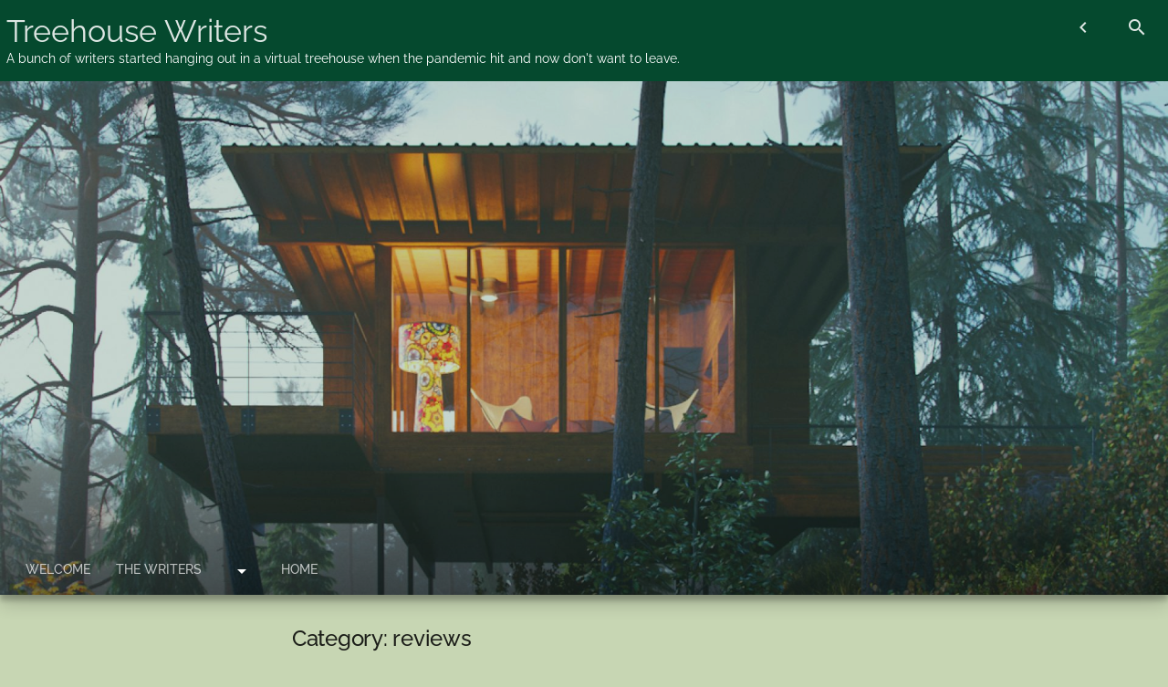

--- FILE ---
content_type: text/html; charset=UTF-8
request_url: https://treehousewriters.com/wp53/category/reviews/
body_size: 35470
content:
<!DOCTYPE html>
<html lang="en-US">
<head>
<meta charset="UTF-8">
<meta name="viewport" content="width=device-width, initial-scale=1">
<link rel="profile" href="http://gmpg.org/xfn/11">

<title>reviews &#8211; Treehouse Writers</title>
<meta name='robots' content='max-image-preview:large' />
<link rel='dns-prefetch' href='//static.addtoany.com' />
<link rel="alternate" type="application/rss+xml" title="Treehouse Writers &raquo; Feed" href="https://treehousewriters.com/wp53/feed/" />
<link rel="alternate" type="application/rss+xml" title="Treehouse Writers &raquo; Comments Feed" href="https://treehousewriters.com/wp53/comments/feed/" />
<link rel="alternate" type="application/rss+xml" title="Treehouse Writers &raquo; reviews Category Feed" href="https://treehousewriters.com/wp53/category/reviews/feed/" />
<style id='wp-img-auto-sizes-contain-inline-css' type='text/css'>
img:is([sizes=auto i],[sizes^="auto," i]){contain-intrinsic-size:3000px 1500px}
/*# sourceURL=wp-img-auto-sizes-contain-inline-css */
</style>
<style id='wp-emoji-styles-inline-css' type='text/css'>

	img.wp-smiley, img.emoji {
		display: inline !important;
		border: none !important;
		box-shadow: none !important;
		height: 1em !important;
		width: 1em !important;
		margin: 0 0.07em !important;
		vertical-align: -0.1em !important;
		background: none !important;
		padding: 0 !important;
	}
/*# sourceURL=wp-emoji-styles-inline-css */
</style>
<style id='wp-block-library-inline-css' type='text/css'>
:root{--wp-block-synced-color:#7a00df;--wp-block-synced-color--rgb:122,0,223;--wp-bound-block-color:var(--wp-block-synced-color);--wp-editor-canvas-background:#ddd;--wp-admin-theme-color:#007cba;--wp-admin-theme-color--rgb:0,124,186;--wp-admin-theme-color-darker-10:#006ba1;--wp-admin-theme-color-darker-10--rgb:0,107,160.5;--wp-admin-theme-color-darker-20:#005a87;--wp-admin-theme-color-darker-20--rgb:0,90,135;--wp-admin-border-width-focus:2px}@media (min-resolution:192dpi){:root{--wp-admin-border-width-focus:1.5px}}.wp-element-button{cursor:pointer}:root .has-very-light-gray-background-color{background-color:#eee}:root .has-very-dark-gray-background-color{background-color:#313131}:root .has-very-light-gray-color{color:#eee}:root .has-very-dark-gray-color{color:#313131}:root .has-vivid-green-cyan-to-vivid-cyan-blue-gradient-background{background:linear-gradient(135deg,#00d084,#0693e3)}:root .has-purple-crush-gradient-background{background:linear-gradient(135deg,#34e2e4,#4721fb 50%,#ab1dfe)}:root .has-hazy-dawn-gradient-background{background:linear-gradient(135deg,#faaca8,#dad0ec)}:root .has-subdued-olive-gradient-background{background:linear-gradient(135deg,#fafae1,#67a671)}:root .has-atomic-cream-gradient-background{background:linear-gradient(135deg,#fdd79a,#004a59)}:root .has-nightshade-gradient-background{background:linear-gradient(135deg,#330968,#31cdcf)}:root .has-midnight-gradient-background{background:linear-gradient(135deg,#020381,#2874fc)}:root{--wp--preset--font-size--normal:16px;--wp--preset--font-size--huge:42px}.has-regular-font-size{font-size:1em}.has-larger-font-size{font-size:2.625em}.has-normal-font-size{font-size:var(--wp--preset--font-size--normal)}.has-huge-font-size{font-size:var(--wp--preset--font-size--huge)}.has-text-align-center{text-align:center}.has-text-align-left{text-align:left}.has-text-align-right{text-align:right}.has-fit-text{white-space:nowrap!important}#end-resizable-editor-section{display:none}.aligncenter{clear:both}.items-justified-left{justify-content:flex-start}.items-justified-center{justify-content:center}.items-justified-right{justify-content:flex-end}.items-justified-space-between{justify-content:space-between}.screen-reader-text{border:0;clip-path:inset(50%);height:1px;margin:-1px;overflow:hidden;padding:0;position:absolute;width:1px;word-wrap:normal!important}.screen-reader-text:focus{background-color:#ddd;clip-path:none;color:#444;display:block;font-size:1em;height:auto;left:5px;line-height:normal;padding:15px 23px 14px;text-decoration:none;top:5px;width:auto;z-index:100000}html :where(.has-border-color){border-style:solid}html :where([style*=border-top-color]){border-top-style:solid}html :where([style*=border-right-color]){border-right-style:solid}html :where([style*=border-bottom-color]){border-bottom-style:solid}html :where([style*=border-left-color]){border-left-style:solid}html :where([style*=border-width]){border-style:solid}html :where([style*=border-top-width]){border-top-style:solid}html :where([style*=border-right-width]){border-right-style:solid}html :where([style*=border-bottom-width]){border-bottom-style:solid}html :where([style*=border-left-width]){border-left-style:solid}html :where(img[class*=wp-image-]){height:auto;max-width:100%}:where(figure){margin:0 0 1em}html :where(.is-position-sticky){--wp-admin--admin-bar--position-offset:var(--wp-admin--admin-bar--height,0px)}@media screen and (max-width:600px){html :where(.is-position-sticky){--wp-admin--admin-bar--position-offset:0px}}

/*# sourceURL=wp-block-library-inline-css */
</style><style id='global-styles-inline-css' type='text/css'>
:root{--wp--preset--aspect-ratio--square: 1;--wp--preset--aspect-ratio--4-3: 4/3;--wp--preset--aspect-ratio--3-4: 3/4;--wp--preset--aspect-ratio--3-2: 3/2;--wp--preset--aspect-ratio--2-3: 2/3;--wp--preset--aspect-ratio--16-9: 16/9;--wp--preset--aspect-ratio--9-16: 9/16;--wp--preset--color--black: #000000;--wp--preset--color--cyan-bluish-gray: #abb8c3;--wp--preset--color--white: #ffffff;--wp--preset--color--pale-pink: #f78da7;--wp--preset--color--vivid-red: #cf2e2e;--wp--preset--color--luminous-vivid-orange: #ff6900;--wp--preset--color--luminous-vivid-amber: #fcb900;--wp--preset--color--light-green-cyan: #7bdcb5;--wp--preset--color--vivid-green-cyan: #00d084;--wp--preset--color--pale-cyan-blue: #8ed1fc;--wp--preset--color--vivid-cyan-blue: #0693e3;--wp--preset--color--vivid-purple: #9b51e0;--wp--preset--color--primary-brown: #795548;--wp--preset--color--primary-dark-brown: #5d4037;--wp--preset--color--primary-darker-brown: #3e2723;--wp--preset--color--primary-light-brown: #bcaaa4;--wp--preset--color--accent-amber: #ffc107;--wp--preset--color--accent-dark-amber: #ffa000;--wp--preset--color--accent-darker-amber: #ff6f00;--wp--preset--color--primary-blue-gray: #607d8b;--wp--preset--color--primary-dark-blue-gray: #455a64;--wp--preset--color--primary-darker-blue-gray: #263238;--wp--preset--color--primary-light-blue-gray: #b0bec5;--wp--preset--color--primary-deep-purple: #673ab7;--wp--preset--color--primary-dark-deep-purple: #512da8;--wp--preset--color--primary-darker-deep-purple: #311b92;--wp--preset--color--primary-light-deep-purple: #b39ddb;--wp--preset--color--accent-lime: #cddc39;--wp--preset--color--accent-dark-lime: #afb42b;--wp--preset--color--accent-darker-lime: #827717;--wp--preset--color--primary-pale-orange: #ffe0b2;--wp--preset--color--primary-light-orange: #ffb74d;--wp--preset--color--accent-teal: #009688;--wp--preset--color--accent-dark-teal: #00796b;--wp--preset--color--accent-darker-teal: #004d40;--wp--preset--color--primary-almost-black: #212121;--wp--preset--color--primary-dark-gray: #616161;--wp--preset--color--accent-medium-gray: #9e9e9e;--wp--preset--color--primary-light-gray: #bdbdbd;--wp--preset--color--accent-pale-gray: #eeeeee;--wp--preset--color--accent-almost-white: #fafafa;--wp--preset--color--primary-text-color: rgba(0, 0, 0, 0.87);--wp--preset--color--primary-text-color-medium-black: rgba(0, 0, 0, 0.7);--wp--preset--color--primary-text-color-faded-black: rgba(0, 0, 0, 0.54);--wp--preset--color--primary-text-color-light-black: rgba(0, 0, 0, 0.4);--wp--preset--color--primary-text-color-white: rgba(255, 255, 255, 0.87);--wp--preset--color--primary-text-color-medium-white: rgba(255, 255, 255, 0.7);--wp--preset--color--primary-text-color-light-white: rgba(255, 255, 255, 0.4);--wp--preset--gradient--vivid-cyan-blue-to-vivid-purple: linear-gradient(135deg,rgb(6,147,227) 0%,rgb(155,81,224) 100%);--wp--preset--gradient--light-green-cyan-to-vivid-green-cyan: linear-gradient(135deg,rgb(122,220,180) 0%,rgb(0,208,130) 100%);--wp--preset--gradient--luminous-vivid-amber-to-luminous-vivid-orange: linear-gradient(135deg,rgb(252,185,0) 0%,rgb(255,105,0) 100%);--wp--preset--gradient--luminous-vivid-orange-to-vivid-red: linear-gradient(135deg,rgb(255,105,0) 0%,rgb(207,46,46) 100%);--wp--preset--gradient--very-light-gray-to-cyan-bluish-gray: linear-gradient(135deg,rgb(238,238,238) 0%,rgb(169,184,195) 100%);--wp--preset--gradient--cool-to-warm-spectrum: linear-gradient(135deg,rgb(74,234,220) 0%,rgb(151,120,209) 20%,rgb(207,42,186) 40%,rgb(238,44,130) 60%,rgb(251,105,98) 80%,rgb(254,248,76) 100%);--wp--preset--gradient--blush-light-purple: linear-gradient(135deg,rgb(255,206,236) 0%,rgb(152,150,240) 100%);--wp--preset--gradient--blush-bordeaux: linear-gradient(135deg,rgb(254,205,165) 0%,rgb(254,45,45) 50%,rgb(107,0,62) 100%);--wp--preset--gradient--luminous-dusk: linear-gradient(135deg,rgb(255,203,112) 0%,rgb(199,81,192) 50%,rgb(65,88,208) 100%);--wp--preset--gradient--pale-ocean: linear-gradient(135deg,rgb(255,245,203) 0%,rgb(182,227,212) 50%,rgb(51,167,181) 100%);--wp--preset--gradient--electric-grass: linear-gradient(135deg,rgb(202,248,128) 0%,rgb(113,206,126) 100%);--wp--preset--gradient--midnight: linear-gradient(135deg,rgb(2,3,129) 0%,rgb(40,116,252) 100%);--wp--preset--gradient--accent-amber: linear-gradient(180deg, var(--wp--preset--color--accent-amber) 0%, #ffa000 100%);--wp--preset--gradient--accent-amber-translucent: linear-gradient(180deg, rgba(255, 193, 7, 0.0) 0%, rgba(255, 160, 0, 0.0) 100%);--wp--preset--gradient--accent-brown: linear-gradient(180deg, var(--wp--preset--color--primary-brown) 0%, #5d4037 100%);--wp--preset--gradient--accent-brown-translucent: linear-gradient(180deg, rgba(121, 85, 72, 0.0) 0%, rgba(93, 64, 55, 0.0) 100%);--wp--preset--gradient--accent-lime: linear-gradient(180deg, var(--wp--preset--color--accent-lime), #afb42b 100%);--wp--preset--gradient--accent-lime-translucent: linear-gradient(180deg, rgba(205, 220, 57, 0.0) 0%, rgba(175, 180, 43, 0.0) 100%);--wp--preset--gradient--accent-teal: linear-gradient(180deg, var(--wp--preset--color--accent-teal) 0%, #00796b 100%);--wp--preset--gradient--accent-teal-translucent: linear-gradient(180deg, rgba(0, 150, 136, 0.0) 0%, rgba(0, 121, 107, 0.0) 100%);--wp--preset--gradient--accent-almost-white: linear-gradient(180deg, var(--wp--preset--color--accent-almost-white) 0%, #bdbdbd 100%);--wp--preset--gradient--accent-almost-white-translucent: linear-gradient(180deg, rgba(250, 250, 250, 0.0) 0%, rgba(189, 189, 189, 0.0) 100%);--wp--preset--font-size--small: 0.75rem;--wp--preset--font-size--medium: 20px;--wp--preset--font-size--large: 1.25rem;--wp--preset--font-size--x-large: 42px;--wp--preset--font-size--normal: 0.875rem;--wp--preset--font-size--extra-large: 1.5rem;--wp--preset--spacing--20: 0.44rem;--wp--preset--spacing--30: 0.67rem;--wp--preset--spacing--40: 1rem;--wp--preset--spacing--50: 1.5rem;--wp--preset--spacing--60: 2.25rem;--wp--preset--spacing--70: 3.38rem;--wp--preset--spacing--80: 5.06rem;--wp--preset--shadow--natural: 6px 6px 9px rgba(0, 0, 0, 0.2);--wp--preset--shadow--deep: 12px 12px 50px rgba(0, 0, 0, 0.4);--wp--preset--shadow--sharp: 6px 6px 0px rgba(0, 0, 0, 0.2);--wp--preset--shadow--outlined: 6px 6px 0px -3px rgb(255, 255, 255), 6px 6px rgb(0, 0, 0);--wp--preset--shadow--crisp: 6px 6px 0px rgb(0, 0, 0);}:root { --wp--style--global--content-size: 75%;--wp--style--global--wide-size: 87.5%; }:where(body) { margin: 0; }.wp-site-blocks > .alignleft { float: left; margin-right: 2em; }.wp-site-blocks > .alignright { float: right; margin-left: 2em; }.wp-site-blocks > .aligncenter { justify-content: center; margin-left: auto; margin-right: auto; }:where(.is-layout-flex){gap: 0.5em;}:where(.is-layout-grid){gap: 0.5em;}.is-layout-flow > .alignleft{float: left;margin-inline-start: 0;margin-inline-end: 2em;}.is-layout-flow > .alignright{float: right;margin-inline-start: 2em;margin-inline-end: 0;}.is-layout-flow > .aligncenter{margin-left: auto !important;margin-right: auto !important;}.is-layout-constrained > .alignleft{float: left;margin-inline-start: 0;margin-inline-end: 2em;}.is-layout-constrained > .alignright{float: right;margin-inline-start: 2em;margin-inline-end: 0;}.is-layout-constrained > .aligncenter{margin-left: auto !important;margin-right: auto !important;}.is-layout-constrained > :where(:not(.alignleft):not(.alignright):not(.alignfull)){max-width: var(--wp--style--global--content-size);margin-left: auto !important;margin-right: auto !important;}.is-layout-constrained > .alignwide{max-width: var(--wp--style--global--wide-size);}body .is-layout-flex{display: flex;}.is-layout-flex{flex-wrap: wrap;align-items: center;}.is-layout-flex > :is(*, div){margin: 0;}body .is-layout-grid{display: grid;}.is-layout-grid > :is(*, div){margin: 0;}body{padding-top: 0px;padding-right: 0px;padding-bottom: 0px;padding-left: 0px;}a:where(:not(.wp-element-button)){text-decoration: underline;}:root :where(.wp-element-button, .wp-block-button__link){background-color: #32373c;border-width: 0;color: #fff;font-family: inherit;font-size: inherit;font-style: inherit;font-weight: inherit;letter-spacing: inherit;line-height: inherit;padding-top: calc(0.667em + 2px);padding-right: calc(1.333em + 2px);padding-bottom: calc(0.667em + 2px);padding-left: calc(1.333em + 2px);text-decoration: none;text-transform: inherit;}.has-black-color{color: var(--wp--preset--color--black) !important;}.has-cyan-bluish-gray-color{color: var(--wp--preset--color--cyan-bluish-gray) !important;}.has-white-color{color: var(--wp--preset--color--white) !important;}.has-pale-pink-color{color: var(--wp--preset--color--pale-pink) !important;}.has-vivid-red-color{color: var(--wp--preset--color--vivid-red) !important;}.has-luminous-vivid-orange-color{color: var(--wp--preset--color--luminous-vivid-orange) !important;}.has-luminous-vivid-amber-color{color: var(--wp--preset--color--luminous-vivid-amber) !important;}.has-light-green-cyan-color{color: var(--wp--preset--color--light-green-cyan) !important;}.has-vivid-green-cyan-color{color: var(--wp--preset--color--vivid-green-cyan) !important;}.has-pale-cyan-blue-color{color: var(--wp--preset--color--pale-cyan-blue) !important;}.has-vivid-cyan-blue-color{color: var(--wp--preset--color--vivid-cyan-blue) !important;}.has-vivid-purple-color{color: var(--wp--preset--color--vivid-purple) !important;}.has-primary-brown-color{color: var(--wp--preset--color--primary-brown) !important;}.has-primary-dark-brown-color{color: var(--wp--preset--color--primary-dark-brown) !important;}.has-primary-darker-brown-color{color: var(--wp--preset--color--primary-darker-brown) !important;}.has-primary-light-brown-color{color: var(--wp--preset--color--primary-light-brown) !important;}.has-accent-amber-color{color: var(--wp--preset--color--accent-amber) !important;}.has-accent-dark-amber-color{color: var(--wp--preset--color--accent-dark-amber) !important;}.has-accent-darker-amber-color{color: var(--wp--preset--color--accent-darker-amber) !important;}.has-primary-blue-gray-color{color: var(--wp--preset--color--primary-blue-gray) !important;}.has-primary-dark-blue-gray-color{color: var(--wp--preset--color--primary-dark-blue-gray) !important;}.has-primary-darker-blue-gray-color{color: var(--wp--preset--color--primary-darker-blue-gray) !important;}.has-primary-light-blue-gray-color{color: var(--wp--preset--color--primary-light-blue-gray) !important;}.has-primary-deep-purple-color{color: var(--wp--preset--color--primary-deep-purple) !important;}.has-primary-dark-deep-purple-color{color: var(--wp--preset--color--primary-dark-deep-purple) !important;}.has-primary-darker-deep-purple-color{color: var(--wp--preset--color--primary-darker-deep-purple) !important;}.has-primary-light-deep-purple-color{color: var(--wp--preset--color--primary-light-deep-purple) !important;}.has-accent-lime-color{color: var(--wp--preset--color--accent-lime) !important;}.has-accent-dark-lime-color{color: var(--wp--preset--color--accent-dark-lime) !important;}.has-accent-darker-lime-color{color: var(--wp--preset--color--accent-darker-lime) !important;}.has-primary-pale-orange-color{color: var(--wp--preset--color--primary-pale-orange) !important;}.has-primary-light-orange-color{color: var(--wp--preset--color--primary-light-orange) !important;}.has-accent-teal-color{color: var(--wp--preset--color--accent-teal) !important;}.has-accent-dark-teal-color{color: var(--wp--preset--color--accent-dark-teal) !important;}.has-accent-darker-teal-color{color: var(--wp--preset--color--accent-darker-teal) !important;}.has-primary-almost-black-color{color: var(--wp--preset--color--primary-almost-black) !important;}.has-primary-dark-gray-color{color: var(--wp--preset--color--primary-dark-gray) !important;}.has-accent-medium-gray-color{color: var(--wp--preset--color--accent-medium-gray) !important;}.has-primary-light-gray-color{color: var(--wp--preset--color--primary-light-gray) !important;}.has-accent-pale-gray-color{color: var(--wp--preset--color--accent-pale-gray) !important;}.has-accent-almost-white-color{color: var(--wp--preset--color--accent-almost-white) !important;}.has-primary-text-color-color{color: var(--wp--preset--color--primary-text-color) !important;}.has-primary-text-color-medium-black-color{color: var(--wp--preset--color--primary-text-color-medium-black) !important;}.has-primary-text-color-faded-black-color{color: var(--wp--preset--color--primary-text-color-faded-black) !important;}.has-primary-text-color-light-black-color{color: var(--wp--preset--color--primary-text-color-light-black) !important;}.has-primary-text-color-white-color{color: var(--wp--preset--color--primary-text-color-white) !important;}.has-primary-text-color-medium-white-color{color: var(--wp--preset--color--primary-text-color-medium-white) !important;}.has-primary-text-color-light-white-color{color: var(--wp--preset--color--primary-text-color-light-white) !important;}.has-black-background-color{background-color: var(--wp--preset--color--black) !important;}.has-cyan-bluish-gray-background-color{background-color: var(--wp--preset--color--cyan-bluish-gray) !important;}.has-white-background-color{background-color: var(--wp--preset--color--white) !important;}.has-pale-pink-background-color{background-color: var(--wp--preset--color--pale-pink) !important;}.has-vivid-red-background-color{background-color: var(--wp--preset--color--vivid-red) !important;}.has-luminous-vivid-orange-background-color{background-color: var(--wp--preset--color--luminous-vivid-orange) !important;}.has-luminous-vivid-amber-background-color{background-color: var(--wp--preset--color--luminous-vivid-amber) !important;}.has-light-green-cyan-background-color{background-color: var(--wp--preset--color--light-green-cyan) !important;}.has-vivid-green-cyan-background-color{background-color: var(--wp--preset--color--vivid-green-cyan) !important;}.has-pale-cyan-blue-background-color{background-color: var(--wp--preset--color--pale-cyan-blue) !important;}.has-vivid-cyan-blue-background-color{background-color: var(--wp--preset--color--vivid-cyan-blue) !important;}.has-vivid-purple-background-color{background-color: var(--wp--preset--color--vivid-purple) !important;}.has-primary-brown-background-color{background-color: var(--wp--preset--color--primary-brown) !important;}.has-primary-dark-brown-background-color{background-color: var(--wp--preset--color--primary-dark-brown) !important;}.has-primary-darker-brown-background-color{background-color: var(--wp--preset--color--primary-darker-brown) !important;}.has-primary-light-brown-background-color{background-color: var(--wp--preset--color--primary-light-brown) !important;}.has-accent-amber-background-color{background-color: var(--wp--preset--color--accent-amber) !important;}.has-accent-dark-amber-background-color{background-color: var(--wp--preset--color--accent-dark-amber) !important;}.has-accent-darker-amber-background-color{background-color: var(--wp--preset--color--accent-darker-amber) !important;}.has-primary-blue-gray-background-color{background-color: var(--wp--preset--color--primary-blue-gray) !important;}.has-primary-dark-blue-gray-background-color{background-color: var(--wp--preset--color--primary-dark-blue-gray) !important;}.has-primary-darker-blue-gray-background-color{background-color: var(--wp--preset--color--primary-darker-blue-gray) !important;}.has-primary-light-blue-gray-background-color{background-color: var(--wp--preset--color--primary-light-blue-gray) !important;}.has-primary-deep-purple-background-color{background-color: var(--wp--preset--color--primary-deep-purple) !important;}.has-primary-dark-deep-purple-background-color{background-color: var(--wp--preset--color--primary-dark-deep-purple) !important;}.has-primary-darker-deep-purple-background-color{background-color: var(--wp--preset--color--primary-darker-deep-purple) !important;}.has-primary-light-deep-purple-background-color{background-color: var(--wp--preset--color--primary-light-deep-purple) !important;}.has-accent-lime-background-color{background-color: var(--wp--preset--color--accent-lime) !important;}.has-accent-dark-lime-background-color{background-color: var(--wp--preset--color--accent-dark-lime) !important;}.has-accent-darker-lime-background-color{background-color: var(--wp--preset--color--accent-darker-lime) !important;}.has-primary-pale-orange-background-color{background-color: var(--wp--preset--color--primary-pale-orange) !important;}.has-primary-light-orange-background-color{background-color: var(--wp--preset--color--primary-light-orange) !important;}.has-accent-teal-background-color{background-color: var(--wp--preset--color--accent-teal) !important;}.has-accent-dark-teal-background-color{background-color: var(--wp--preset--color--accent-dark-teal) !important;}.has-accent-darker-teal-background-color{background-color: var(--wp--preset--color--accent-darker-teal) !important;}.has-primary-almost-black-background-color{background-color: var(--wp--preset--color--primary-almost-black) !important;}.has-primary-dark-gray-background-color{background-color: var(--wp--preset--color--primary-dark-gray) !important;}.has-accent-medium-gray-background-color{background-color: var(--wp--preset--color--accent-medium-gray) !important;}.has-primary-light-gray-background-color{background-color: var(--wp--preset--color--primary-light-gray) !important;}.has-accent-pale-gray-background-color{background-color: var(--wp--preset--color--accent-pale-gray) !important;}.has-accent-almost-white-background-color{background-color: var(--wp--preset--color--accent-almost-white) !important;}.has-primary-text-color-background-color{background-color: var(--wp--preset--color--primary-text-color) !important;}.has-primary-text-color-medium-black-background-color{background-color: var(--wp--preset--color--primary-text-color-medium-black) !important;}.has-primary-text-color-faded-black-background-color{background-color: var(--wp--preset--color--primary-text-color-faded-black) !important;}.has-primary-text-color-light-black-background-color{background-color: var(--wp--preset--color--primary-text-color-light-black) !important;}.has-primary-text-color-white-background-color{background-color: var(--wp--preset--color--primary-text-color-white) !important;}.has-primary-text-color-medium-white-background-color{background-color: var(--wp--preset--color--primary-text-color-medium-white) !important;}.has-primary-text-color-light-white-background-color{background-color: var(--wp--preset--color--primary-text-color-light-white) !important;}.has-black-border-color{border-color: var(--wp--preset--color--black) !important;}.has-cyan-bluish-gray-border-color{border-color: var(--wp--preset--color--cyan-bluish-gray) !important;}.has-white-border-color{border-color: var(--wp--preset--color--white) !important;}.has-pale-pink-border-color{border-color: var(--wp--preset--color--pale-pink) !important;}.has-vivid-red-border-color{border-color: var(--wp--preset--color--vivid-red) !important;}.has-luminous-vivid-orange-border-color{border-color: var(--wp--preset--color--luminous-vivid-orange) !important;}.has-luminous-vivid-amber-border-color{border-color: var(--wp--preset--color--luminous-vivid-amber) !important;}.has-light-green-cyan-border-color{border-color: var(--wp--preset--color--light-green-cyan) !important;}.has-vivid-green-cyan-border-color{border-color: var(--wp--preset--color--vivid-green-cyan) !important;}.has-pale-cyan-blue-border-color{border-color: var(--wp--preset--color--pale-cyan-blue) !important;}.has-vivid-cyan-blue-border-color{border-color: var(--wp--preset--color--vivid-cyan-blue) !important;}.has-vivid-purple-border-color{border-color: var(--wp--preset--color--vivid-purple) !important;}.has-primary-brown-border-color{border-color: var(--wp--preset--color--primary-brown) !important;}.has-primary-dark-brown-border-color{border-color: var(--wp--preset--color--primary-dark-brown) !important;}.has-primary-darker-brown-border-color{border-color: var(--wp--preset--color--primary-darker-brown) !important;}.has-primary-light-brown-border-color{border-color: var(--wp--preset--color--primary-light-brown) !important;}.has-accent-amber-border-color{border-color: var(--wp--preset--color--accent-amber) !important;}.has-accent-dark-amber-border-color{border-color: var(--wp--preset--color--accent-dark-amber) !important;}.has-accent-darker-amber-border-color{border-color: var(--wp--preset--color--accent-darker-amber) !important;}.has-primary-blue-gray-border-color{border-color: var(--wp--preset--color--primary-blue-gray) !important;}.has-primary-dark-blue-gray-border-color{border-color: var(--wp--preset--color--primary-dark-blue-gray) !important;}.has-primary-darker-blue-gray-border-color{border-color: var(--wp--preset--color--primary-darker-blue-gray) !important;}.has-primary-light-blue-gray-border-color{border-color: var(--wp--preset--color--primary-light-blue-gray) !important;}.has-primary-deep-purple-border-color{border-color: var(--wp--preset--color--primary-deep-purple) !important;}.has-primary-dark-deep-purple-border-color{border-color: var(--wp--preset--color--primary-dark-deep-purple) !important;}.has-primary-darker-deep-purple-border-color{border-color: var(--wp--preset--color--primary-darker-deep-purple) !important;}.has-primary-light-deep-purple-border-color{border-color: var(--wp--preset--color--primary-light-deep-purple) !important;}.has-accent-lime-border-color{border-color: var(--wp--preset--color--accent-lime) !important;}.has-accent-dark-lime-border-color{border-color: var(--wp--preset--color--accent-dark-lime) !important;}.has-accent-darker-lime-border-color{border-color: var(--wp--preset--color--accent-darker-lime) !important;}.has-primary-pale-orange-border-color{border-color: var(--wp--preset--color--primary-pale-orange) !important;}.has-primary-light-orange-border-color{border-color: var(--wp--preset--color--primary-light-orange) !important;}.has-accent-teal-border-color{border-color: var(--wp--preset--color--accent-teal) !important;}.has-accent-dark-teal-border-color{border-color: var(--wp--preset--color--accent-dark-teal) !important;}.has-accent-darker-teal-border-color{border-color: var(--wp--preset--color--accent-darker-teal) !important;}.has-primary-almost-black-border-color{border-color: var(--wp--preset--color--primary-almost-black) !important;}.has-primary-dark-gray-border-color{border-color: var(--wp--preset--color--primary-dark-gray) !important;}.has-accent-medium-gray-border-color{border-color: var(--wp--preset--color--accent-medium-gray) !important;}.has-primary-light-gray-border-color{border-color: var(--wp--preset--color--primary-light-gray) !important;}.has-accent-pale-gray-border-color{border-color: var(--wp--preset--color--accent-pale-gray) !important;}.has-accent-almost-white-border-color{border-color: var(--wp--preset--color--accent-almost-white) !important;}.has-primary-text-color-border-color{border-color: var(--wp--preset--color--primary-text-color) !important;}.has-primary-text-color-medium-black-border-color{border-color: var(--wp--preset--color--primary-text-color-medium-black) !important;}.has-primary-text-color-faded-black-border-color{border-color: var(--wp--preset--color--primary-text-color-faded-black) !important;}.has-primary-text-color-light-black-border-color{border-color: var(--wp--preset--color--primary-text-color-light-black) !important;}.has-primary-text-color-white-border-color{border-color: var(--wp--preset--color--primary-text-color-white) !important;}.has-primary-text-color-medium-white-border-color{border-color: var(--wp--preset--color--primary-text-color-medium-white) !important;}.has-primary-text-color-light-white-border-color{border-color: var(--wp--preset--color--primary-text-color-light-white) !important;}.has-vivid-cyan-blue-to-vivid-purple-gradient-background{background: var(--wp--preset--gradient--vivid-cyan-blue-to-vivid-purple) !important;}.has-light-green-cyan-to-vivid-green-cyan-gradient-background{background: var(--wp--preset--gradient--light-green-cyan-to-vivid-green-cyan) !important;}.has-luminous-vivid-amber-to-luminous-vivid-orange-gradient-background{background: var(--wp--preset--gradient--luminous-vivid-amber-to-luminous-vivid-orange) !important;}.has-luminous-vivid-orange-to-vivid-red-gradient-background{background: var(--wp--preset--gradient--luminous-vivid-orange-to-vivid-red) !important;}.has-very-light-gray-to-cyan-bluish-gray-gradient-background{background: var(--wp--preset--gradient--very-light-gray-to-cyan-bluish-gray) !important;}.has-cool-to-warm-spectrum-gradient-background{background: var(--wp--preset--gradient--cool-to-warm-spectrum) !important;}.has-blush-light-purple-gradient-background{background: var(--wp--preset--gradient--blush-light-purple) !important;}.has-blush-bordeaux-gradient-background{background: var(--wp--preset--gradient--blush-bordeaux) !important;}.has-luminous-dusk-gradient-background{background: var(--wp--preset--gradient--luminous-dusk) !important;}.has-pale-ocean-gradient-background{background: var(--wp--preset--gradient--pale-ocean) !important;}.has-electric-grass-gradient-background{background: var(--wp--preset--gradient--electric-grass) !important;}.has-midnight-gradient-background{background: var(--wp--preset--gradient--midnight) !important;}.has-accent-amber-gradient-background{background: var(--wp--preset--gradient--accent-amber) !important;}.has-accent-amber-translucent-gradient-background{background: var(--wp--preset--gradient--accent-amber-translucent) !important;}.has-accent-brown-gradient-background{background: var(--wp--preset--gradient--accent-brown) !important;}.has-accent-brown-translucent-gradient-background{background: var(--wp--preset--gradient--accent-brown-translucent) !important;}.has-accent-lime-gradient-background{background: var(--wp--preset--gradient--accent-lime) !important;}.has-accent-lime-translucent-gradient-background{background: var(--wp--preset--gradient--accent-lime-translucent) !important;}.has-accent-teal-gradient-background{background: var(--wp--preset--gradient--accent-teal) !important;}.has-accent-teal-translucent-gradient-background{background: var(--wp--preset--gradient--accent-teal-translucent) !important;}.has-accent-almost-white-gradient-background{background: var(--wp--preset--gradient--accent-almost-white) !important;}.has-accent-almost-white-translucent-gradient-background{background: var(--wp--preset--gradient--accent-almost-white-translucent) !important;}.has-small-font-size{font-size: var(--wp--preset--font-size--small) !important;}.has-medium-font-size{font-size: var(--wp--preset--font-size--medium) !important;}.has-large-font-size{font-size: var(--wp--preset--font-size--large) !important;}.has-x-large-font-size{font-size: var(--wp--preset--font-size--x-large) !important;}.has-normal-font-size{font-size: var(--wp--preset--font-size--normal) !important;}.has-extra-large-font-size{font-size: var(--wp--preset--font-size--extra-large) !important;}
/*# sourceURL=global-styles-inline-css */
</style>

<link rel='stylesheet' id='the-mx-style-css' href='https://treehousewriters.com/wp53/wp-content/themes/the-m-x/style.min.css?ver=6.9' type='text/css' media='all' />
<style id='the-mx-style-inline-css' type='text/css'>
/* Block Editor colors / Solid backgrounds */

.wp-block-button__link.has-white-color,
.is-style-outline .wp-block-button__link.has-white-color {
	color: rgba(255, 255, 255, 0.87) !important;
}

.wp-block-button__link.has-black-color,
.is-style-outline .wp-block-button__link.has-black-color {
	color: rgba(0, 0, 0, 0.87) !important;
}

.wp-block-button__link.has-primary-brown-background-color:hover,
.wp-block-button__link.has-primary-brown-background-color:active,
.wp-block-button__link.has-primary-brown-background-color:focus {
	background-color: #61443a !important;
}

.wp-block-button__link.has-primary-light-brown-background-color:hover,
.wp-block-button__link.has-primary-light-brown-background-color:active,
.wp-block-button__link.has-primary-light-brown-background-color:focus {
	background-color: #aa9994 !important;
}

.wp-block-button__link.has-accent-amber-background-color:hover,
.wp-block-button__link.has-accent-amber-background-color:active,
.wp-block-button__link.has-accent-amber-background-color:focus {
	background-color: #e6ae07 !important;
}

.wp-block-button__link.has-primary-blue-gray-background-color:hover,
.wp-block-button__link.has-primary-blue-gray-background-color:active,
.wp-block-button__link.has-primary-blue-gray-background-color:focus {
	background-color: #4d6470 !important;
}

.wp-block-button__link.has-primary-light-blue-gray-background-color:hover,
.wp-block-button__link.has-primary-light-blue-gray-background-color:active,
.wp-block-button__link.has-primary-light-blue-gray-background-color:focus {
	background-color: #9fabb2 !important;
}

.wp-block-button__link.has-primary-deep-purple-background-color:hover,
.wp-block-button__link.has-primary-deep-purple-background-color:active,
.wp-block-button__link.has-primary-deep-purple-background-color:focus {
	background-color: #532f93 !important;
}

.wp-block-button__link.has-primary-light-deep-purple-background-color:hover,
.wp-block-button__link.has-primary-light-deep-purple-background-color:active,
.wp-block-button__link.has-primary-light-deep-purple-background-color:focus {
	background-color: #a28ec6 !important;
}

.wp-block-button__link.has-accent-lime-background-color:hover,
.wp-block-button__link.has-accent-lime-background-color:active,
.wp-block-button__link.has-accent-lime-background-color:focus {
	background-color: #b9c634 !important;
}

.wp-block-button__link.has-primary-pale-orange-background-color:hover,
.wp-block-button__link.has-primary-pale-orange-background-color:active,
.wp-block-button__link.has-primary-pale-orange-background-color:focus {
	background-color: #e6caa1 !important;
}

.wp-block-button__link.has-accent-teal-background-color:hover,
.wp-block-button__link.has-accent-teal-background-color:active,
.wp-block-button__link.has-accent-teal-background-color:focus {
	background-color: #00786d !important;
}

.wp-block-button__link.has-primary-almost-black-background-color:hover,
.wp-block-button__link.has-primary-almost-black-background-color:active,
.wp-block-button__link.has-primary-almost-black-background-color:focus {
	background-color: #1b1b1b !important;
}

.wp-block-button__link.has-primary-light-gray-background-color:hover,
.wp-block-button__link.has-primary-light-gray-background-color:active,
.wp-block-button__link.has-primary-light-gray-background-color:focus {
	background-color: #ababab !important;
}

.wp-block-button__link.has-accent-almost-white-background-color:hover,
.wp-block-button__link.has-accent-almost-white-background-color:active,
.wp-block-button__link.has-accent-almost-white-background-color:focus {
	background-color: #e1e1e1 !important;
}

/* Gradient backgrounds */

.wp-block-button__link.has-accent-amber-translucent-gradient-background:hover {
	background: linear-gradient(180deg, rgba(255, 193, 7, 0.0) 0%, rgba(255, 160, 0, 0.04) 100%) !important;
}

.wp-block-button__link.has-accent-amber-translucent-gradient-background:active,
.wp-block-button__link.has-accent-amber-translucent-gradient-background:focus {
	background: linear-gradient(180deg, rgba(255, 193, 7, 0.0) 0%, rgba(255, 160, 0, 0.12) 100%) !important;
}

.wp-block-button__link.has-accent-brown-translucent-gradient-background:hover {
	background: linear-gradient(180deg, rgba(121, 85, 72, 0.0) 0%, rgba(93, 64, 55, 0.04) 100%) !important;
}

.wp-block-button__link.has-accent-brown-translucent-gradient-background:active,
.wp-block-button__link.has-accent-brown-translucent-gradient-background:focus {
	background: linear-gradient(180deg, rgba(121, 85, 72, 0.0) 0%, rgba(93, 64, 55, 0.12) 100%) !important;
}

.wp-block-button__link.has-accent-lime-translucent-gradient-background:hover {
	background: linear-gradient(180deg, rgba(205, 220, 57, 0.0) 0%, rgba(175, 180, 43, 0.04) 100%) !important;
}

.wp-block-button__link.has-accent-lime-translucent-gradient-background:active,
.wp-block-button__link.has-accent-lime-translucent-gradient-background:focus {
	background: linear-gradient(180deg, rgba(205, 220, 57, 0.0) 0%, rgba(175, 180, 43, 0.12) 100%) !important;
}

.wp-block-button__link.has-accent-teal-translucent-gradient-background:hover {
	background: linear-gradient(180deg, rgba(0, 150, 136, 0.0) 0%, rgba(0, 121, 107, 0.04) 100%) !important;
}

.wp-block-button__link.has-accent-teal-translucent-gradient-background:active,
.wp-block-button__link.has-accent-teal-translucent-gradient-background:focus {
	background: linear-gradient(180deg, rgba(0, 150, 136, 0.0) 0%, rgba(0, 121, 107, 0.12) 100%) !important;
}

.wp-block-button__link.has-accent-almost-white-translucent-gradient-background:hover {
	background: linear-gradient(180deg, rgba(250, 250, 250, 0.0) 0%, rgba(189, 189, 189, 0.04) 100%) !important;
}

.wp-block-button__link.has-accent-almost-white-translucent-gradient-background:active,
.wp-block-button__link.has-accent-almost-white-translucent-gradient-background:focus {
	background: linear-gradient(180deg, rgba(250, 250, 250, 0.0) 0%, rgba(189, 189, 189, 0.12) 100%) !important;
}


  /* User selected color scheme */

  :root {
    /* Color overrides */
    --primary-color: #05492e;
    --primary-color-pale: #c7d6b3;
    --primary-color-light: #7a9658;
    --primary-color-medium: #376e58;
    --primary-color-dark: #003a2f;
    --primary-color-darker: #3e2723;
    --primary-color-darker-faded: rgba( 62, 39, 35, 0.54 );
    --primary-color-opacity-12: rgba( 5, 73, 46, 0.12 );
    --primary-color-opacity-04: rgba( 5, 73, 46, 0.04 );
    --accent-color: #d6ce8b;
    --accent-color-dark: #ffcf3f;
    --accent-color-darker: #b59039;
  }

  .cat-links a:hover,
  .cat-links a:focus,
  .tags-links a:hover,
  .tags-links a:focus,
  .edit-link a:hover,
  .edit-link a:focus,
  .comments-link a:hover,
  .comments-link a:focus,
  .posted-on a:hover,
  .posted-on a:focus {
    background-color: rgba( 62, 39, 35, 0.7 );
  }

  .mejs-container,
  .mejs-container .mejs-controls,
  .mejs-embed,
  .mejs-embed body {
    background-color: var(--primary-color-dark) !important;
  }

  .lds-ring div {
    border-color: var(--primary-color) transparent transparent transparent !important;
  }

  #cboxContent {
    background-color: var(--primary-color-light) !important;
  }
  
  /* Gutenberg block color overrides */
  .wp-block-button.is-style-outline .wp-block-button__link {
		color: var(--primary-color);
	}
  
  .wp-block-button__link {
		background-color: var(--accent-color);
	}
	
	.wp-block-button__link:focus,
	.wp-block-button__link:hover {
		background-color: var(--accent-color-dark);
	}
	
	.wp-block-calendar table caption {
		background-color: var(--primary-color);
	}

	.wp-block-calendar td a {
		background-color: var(--primary-color);
	}
  
	.wp-block-file a.wp-block-file__button {
		background-color: var(--accent-color);
	}
	
	.wp-block-file a.wp-block-file__button:focus,
	.wp-block-file a.wp-block-file__button:hover {
		background-color: var(--accent-color-dark);
	}
  
	.is-style-the-mx-nav .is-menu-open {
		color: var(--primary-color) !important;
	}
	
	.is-style-the-mx-nav .is-menu-open .wp-block-navigation-item__content:focus,
	.is-style-the-mx-nav .is-menu-open .wp-block-navigation-item__content:hover {
		color: var(--primary-color-dark);
	}
	
	.wp-block-pullquote {
		border-left-color: var(--primary-color);
	}
	
	input.wp-block-search__input {
		border-bottom-color: var(--accent-color);
	}
	
	.wp-block-archives a:hover,
	.wp-block-archives a:focus,
	.wp-block-categories a:hover,
	.wp-block-categories a:focus,
	.wp-block-latest-comments a:hover,
	.wp-block-latest-comments a:focus,
	.wp-block-latest-posts a:hover,
	.wp-block-latest-posts a:focus {
		color: var(--accent-color-darker);
	}
	
	@media screen and (min-width: 37.5em) {
		.wp-block-navigation .wp-block-navigation-item__content:hover,
		.wp-block-navigation .wp-block-navigation-item__content:focus {
			border-bottom-color: var(--accent-color);
		}
		
		.wp-block-navigation .current-menu-item .wp-block-navigation-item__content {
			border-bottom-color: var(--accent-color);
		}
		
		.wp-block-navigation .wp-block-navigation__submenu-container .wp-block-navigation-item__content {
			border-bottom-color: transparent;
		}
		
		.is-style-the-mx-nav .wp-block-navigation__submenu-container .wp-block-navigation-item__content:focus,
		.is-style-the-mx-nav .wp-block-navigation__submenu-container .wp-block-navigation-item__content:hover {
			color: var(--accent-color-darker) !important;
		}
	}

  /* Miscellaneous color scheme css */
  #cboxClose {
    background: url(https://treehousewriters.com/wp53/wp-content/themes/the-m-x/css/images/ic_cancel_white_24px.svg) no-repeat center center !important;
  }

  #cboxClose:hover {
    background:url(https://treehousewriters.com/wp53/wp-content/themes/the-m-x/css/images/ic_cancel_white_hover_24px.svg) no-repeat center center !important;
  }

  .format-standard.has-post-thumbnail .entry-title a:hover,
  .format-standard.has-post-thumbnail .entry-title a:focus,
  .format-image.has-post-thumbnail .entry-title a:hover,
  .format-image.has-post-thumbnail .entry-title a:focus {
    color: #ffffff !important;
  }

  body.attachment.custom-background {
    background-color: #ffffff;
  }

  .search .no-results input.search-field,
  .error-404 input.search-field::-moz-placeholder,
  .search .no-results input.search-field::-moz-placeholder {
    color: rgba(0, 0, 0, 0.4);
    font-weight: 600;
    opacity: 1;
  }

/* Hero widgets color */
#custom-header .hero-widgets-wrap .widget {
	color: rgba(255, 255, 255, 0.87);
}
/*# sourceURL=the-mx-style-inline-css */
</style>
<link rel='stylesheet' id='the-mx-icons-css' href='https://treehousewriters.com/wp53/wp-content/themes/the-m-x/css/vendor/themify-icons.css?ver=6.9' type='text/css' media='all' />
<link rel='stylesheet' id='the-mx-layout-style-css' href='https://treehousewriters.com/wp53/wp-content/themes/the-m-x/css/minfiles/layout-styles.min.css?ver=6.9' type='text/css' media='all' />
<link rel='stylesheet' id='animate-css' href='https://treehousewriters.com/wp53/wp-content/themes/the-m-x/css/minfiles/animation-styles.min.css?ver=6.9' type='text/css' media='all' />
<link rel='stylesheet' id='addtoany-css' href='https://treehousewriters.com/wp53/wp-content/plugins/add-to-any/addtoany.min.css?ver=1.16' type='text/css' media='all' />
<script type="text/javascript" id="addtoany-core-js-before">
/* <![CDATA[ */
window.a2a_config=window.a2a_config||{};a2a_config.callbacks=[];a2a_config.overlays=[];a2a_config.templates={};

//# sourceURL=addtoany-core-js-before
/* ]]> */
</script>
<script type="text/javascript" defer src="https://static.addtoany.com/menu/page.js" id="addtoany-core-js"></script>
<script type="text/javascript" src="https://treehousewriters.com/wp53/wp-includes/js/jquery/jquery.min.js?ver=3.7.1" id="jquery-core-js"></script>
<script type="text/javascript" src="https://treehousewriters.com/wp53/wp-includes/js/jquery/jquery-migrate.min.js?ver=3.4.1" id="jquery-migrate-js"></script>
<script type="text/javascript" defer src="https://treehousewriters.com/wp53/wp-content/plugins/add-to-any/addtoany.min.js?ver=1.1" id="addtoany-jquery-js"></script>
<link rel="https://api.w.org/" href="https://treehousewriters.com/wp53/wp-json/" /><link rel="alternate" title="JSON" type="application/json" href="https://treehousewriters.com/wp53/wp-json/wp/v2/categories/10" /><link rel="EditURI" type="application/rsd+xml" title="RSD" href="https://treehousewriters.com/wp53/xmlrpc.php?rsd" />
<meta name="generator" content="WordPress 6.9" />
<noscript>
	<style type="text/css">
		#loader-wrapper {
			position: static;
		}
		
		.lds-ring,
		.sidebar-toggle,
		.menu-toggle {
			display: none;
		}
		
		.site-branding {
			order: 1;
			width: 100%;
		}
		
		.main-navigation {
			order: 2;
		}
		
		.site-header .header-button-panel {
			height: auto;
			padding: 0 0 0.5em 0;
		}
		
		.menu-toggle,
		.search-toggle,
		.social-toggle,
		.sidebar-toggle {
			max-height: 3.5em;
		}
		
		.header-button-panel .menu-social-container {
			position: static;
			width: 100%;
		}
		
		.menu-social-container ul {
			justify-content: center;
		}
		
		.header-button-panel .menu-social-container .screen-reader-text {
			clip: auto;
			clip-path: none;
			position: static !important;
		}
		
		.header-button-panel .menu-social-container ul li a::before {
			content: "\279A";
			margin-right: 0.25em;
		}
		
		.header-button-panel .searchform {
			background-color: transparent;
			margin: 0.5em;
			position: static;
			z-index: 50;
		}
		
		.site-header .main-navigation ul#primary-menu,
		.site-header .main-navigation ul.nav-menu {
			padding: 1em;
			position: static;
			width: 100%;
		}
		
		.sidebar-overlay .site-content .widget-area {
			position: static;
			width: 100%;
		}
		
		@media screen and (min-width: 37.5em) {
			.site-header .main-navigation ul#primary-menu {
			   padding: 0;
			}
		}
		
		@media screen and (min-width: 48em) {
			.header-button-panel .menu-social-container {
				background-color: transparent;
				box-shadow: none;
				flex-grow: 1;
				padding: 0;
				width: auto;
			}
			
			.header-button-panel .menu-social-container ul li a:link {
				color: rgba(255, 255, 255, 0.87);
			}
		}
		
		@media screen and (min-width: 80em) {
			.site-header .site-branding {
				width: 50%;
			}
			
			.site-header .header-button-panel {
				width: 50%;
			}
			
			.site-branding-text {
				flex-grow: 1;
			}
			
			.header-button-panel .menu-social-container {
				margin-top: 0;
			}
			
			.menu-social-container ul {
				justify-content: left;
			}
			
			.site-header .header-button-panel .searchform {
				width: auto;
			}
		}
	</style>
</noscript>	<style type="text/css">
			.site-branding-text {
			clip: auto;
			position: relative;
		}

		.site-title a:link,
		.site-title a:visited,
		.site-description {
			color: #ffffff;
		}
	

	</style>
	<style type="text/css" id="custom-background-css">
body.custom-background { background-color: #c7d6b3; }
</style>
	<link rel="icon" href="https://treehousewriters.com/wp53/wp-content/uploads/2020/06/cropped-treehouse.512-32x32.jpg" sizes="32x32" />
<link rel="icon" href="https://treehousewriters.com/wp53/wp-content/uploads/2020/06/cropped-treehouse.512-192x192.jpg" sizes="192x192" />
<link rel="apple-touch-icon" href="https://treehousewriters.com/wp53/wp-content/uploads/2020/06/cropped-treehouse.512-180x180.jpg" />
<meta name="msapplication-TileImage" content="https://treehousewriters.com/wp53/wp-content/uploads/2020/06/cropped-treehouse.512-270x270.jpg" />
</head>

<body class="archive category category-reviews category-10 custom-background wp-embed-responsive wp-theme-the-m-x group-blog hfeed animate centered sidebar-overlay">
<div id="loader-wrapper">
	<div class="lds-ring"><div></div><div></div><div></div><div></div></div>
</div>
<div id="page" class="site">
	<a class="skip-link screen-reader-text" href="#main">Skip to content</a>
           <header id="masthead" class="site-header" role="banner">
         	<div class="site-branding">
				<div class="site-branding-text">
					<p class="site-title"><a href="https://treehousewriters.com/wp53/" rel="home">Treehouse Writers</a></p>
					<p class="site-description">A bunch of writers started hanging out in a virtual treehouse when the pandemic hit and now don&#039;t want to leave.</p>
				</div><!-- .site-branding-text -->
	</div><!-- .site-branding -->
	<div class="header-button-panel" id="header-button-panel">
				<button class="sidebar-toggle" id="sidebar-button"></button>
  <form role="search" method="get" action="https://treehousewriters.com/wp53/" class="searchform">
	<label>
		<span class="screen-reader-text">Search for:</span>
		<input type="search" class="search-field" placeholder="Search..." value="" name="s" title="Search for:" />
	</label>
	<button class="search-icon"><i class="material-icons">arrow_forward</i></button>
</form>
  	</div>

					<div id="custom-header">
			<img src="https://treehousewriters.com/wp53/wp-content/uploads/2020/05/cropped-treehouseheader-01-4.jpg" width="1920" height="844" alt="">
			<div class="hero-widgets-wrap">
							</div>
			<div class="scrim"></div>
		</div>
			
		<nav id="site-navigation" class="main-navigation" role="navigation">
		<button class="menu-toggle" id="site-navigation-button" aria-controls="primary-menu" aria-expanded="false" title="Toggle the navigation menu"><i class="material-icons">menu</i></button>
		<div class="menu-the-writers-container"><ul id="primary-menu" class="menu"><li id="menu-item-373" class="menu-item menu-item-type-post_type menu-item-object-page menu-item-373"><a href="https://treehousewriters.com/wp53/welcome/">Welcome</a></li>
<li id="menu-item-75" class="menu-item menu-item-type-post_type menu-item-object-page menu-item-has-children menu-item-75"><a href="https://treehousewriters.com/wp53/the-writers/">The Writers</a>
<ul class="sub-menu">
	<li id="menu-item-126" class="menu-item menu-item-type-post_type menu-item-object-page menu-item-126"><a href="https://treehousewriters.com/wp53/jeffrey-a-carver/">Jeffrey A. Carver</a></li>
	<li id="menu-item-141" class="menu-item menu-item-type-post_type menu-item-object-page menu-item-141"><a href="https://treehousewriters.com/wp53/amy-sterling-casil/">Amy Sterling Casil</a></li>
	<li id="menu-item-163" class="menu-item menu-item-type-post_type menu-item-object-page menu-item-163"><a href="https://treehousewriters.com/wp53/doranna-durgin/">Doranna Durgin</a></li>
	<li id="menu-item-256" class="menu-item menu-item-type-post_type menu-item-object-page menu-item-256"><a href="https://treehousewriters.com/wp53/laura-anne-gilman/">Laura Anne Gilman</a></li>
	<li id="menu-item-201" class="menu-item menu-item-type-post_type menu-item-object-page menu-item-201"><a href="https://treehousewriters.com/wp53/nancy-jane-moore/">Nancy Jane Moore</a></li>
	<li id="menu-item-76" class="menu-item menu-item-type-post_type menu-item-object-page menu-item-76"><a href="https://treehousewriters.com/wp53/pati-nagle/">Pati Nagle</a></li>
	<li id="menu-item-157" class="menu-item menu-item-type-post_type menu-item-object-page menu-item-157"><a href="https://treehousewriters.com/wp53/gillian-polack/">Gillian Polack</a></li>
	<li id="menu-item-125" class="menu-item menu-item-type-post_type menu-item-object-page menu-item-125"><a href="https://treehousewriters.com/wp53/madeleine-robins/">Madeleine Robins</a></li>
	<li id="menu-item-226" class="menu-item menu-item-type-post_type menu-item-object-page menu-item-226"><a href="https://treehousewriters.com/wp53/deborah-j-ross/">Deborah J. Ross</a></li>
	<li id="menu-item-264" class="menu-item menu-item-type-post_type menu-item-object-page menu-item-264"><a href="https://treehousewriters.com/wp53/judith-tarr/">Judith Tarr</a></li>
</ul>
</li>
<li id="menu-item-322" class="menu-item menu-item-type-custom menu-item-object-custom menu-item-322"><a href="https://treehousewriters.com/">Home</a></li>
</ul></div>	</nav><!-- #site-navigation -->
	      </header>
      
  <div id="content" class="site-content">

	<div id="primary" class="content-area">
		<main id="main" class="site-main" role="main">

		
			<header class="page-header column-1">
				<h1 class="page-title">Category: <span>reviews</span></h1>			</header><!-- .page-header -->

			
	<article id="post-4339" class="post-4339 post type-post status-publish format-standard hentry category-books category-books-2 category-fantasy category-fiction category-reviews category-sciencefiction tag-100-small-press-list-for-2025 three-fourths-centered-r">
		<header class="entry-header">
									<h2 class="entry-title"><a href="https://treehousewriters.com/wp53/2025/12/01/the-100-small-press-recommendations-are-up/" rel="bookmark">The 100 Small Press Recommendations Are Up</a></h2>				<div class="entry-meta">
					<div class="byline"><i class="material-icons">person</i>by <span class="author vcard"><a class="url fn n" href="https://treehousewriters.com/wp53/nancy-jane-moore/">Nancy Jane Moore</a></span></div><div class="posted-on"><i class="material-icons">schedule</i><span class="screen-reader-text">Posted on</span><a href="https://treehousewriters.com/wp53/2025/12/01/the-100-small-press-recommendations-are-up/" rel="bookmark"><time class="entry-date published updated" datetime="2025-12-01T16:09:53-08:00">December 1, 2025</time></a></div>				</div><!-- .entry-meta -->
						</header><!-- .entry-header -->

				<div class="entry-content">
			<p><img fetchpriority="high" decoding="async" class="aligncenter size-full wp-image-4340" src="https://treehousewriters.com/wp53/wp-content/uploads/2025/12/100-small-press.jpg" alt="A seal labeled 2025 100 Notable Small Press Books" width="500" height="500" srcset="https://treehousewriters.com/wp53/wp-content/uploads/2025/12/100-small-press.jpg 500w, https://treehousewriters.com/wp53/wp-content/uploads/2025/12/100-small-press-300x300.jpg 300w, https://treehousewriters.com/wp53/wp-content/uploads/2025/12/100-small-press-150x150.jpg 150w" sizes="(max-width: 500px) 100vw, 500px" /><a href="https://lithub.com/100-notable-small-press-books-of-2025/" target="_blank" rel="noopener">The 2025 list of 100 notable small press books is now up at Lit Hub</a>. I was thrilled to work on this project along with about 40 other people under the gentle guidance of <a href="https://miriamgershow.com/" target="_blank" rel="noopener">Miriam Gershow</a>.</p>
<p>It probably doesn&#8217;t surprise anyone that I was reading science fiction and fantasy books for this project, which includes books from just about every genre you can think of, including poetry as well as prose. I noticed in going through the list that it includes several horror books as well as literary fiction and a lot of creative nonfiction.</p>
<p>Each reviewer was only able to provide capsule reviews of two or three books, which made the task very difficult. I read many other books that I really liked. Small presses are really publishing great things these days.</p>
<p>The books I recommended were:</p>
<ul>
<li><a href="https://bookshop.org/a/132/9781619762688" target="_blank" rel="noopener"><em>Making Amends</em></a>, by Nisi Shawl, from Aqueduct Press.</li>
<li><a href="https://bookshop.org/a/132/9781616964405" target="_blank" rel="noopener"><em>Letters From an Imaginary Country</em></a>, by Theodora Goss, from Tachyon Publications</li>
<li><a href="https://bookshop.org/a/132/9781958911150" target="_blank" rel="noopener"><em>The Immortal Choir Holds Every Voice</em></a>, by Margaret Killjoy, from Strangers in a Tangled Wilderness</li>
</ul>
<p>Obviously you should check those out, but go read the whole list. You might find something from a genre you didn&#8217;t even know you liked!</p>
<div class="addtoany_share_save_container addtoany_content addtoany_content_bottom"><div class="a2a_kit a2a_kit_size_32 addtoany_list" data-a2a-url="https://treehousewriters.com/wp53/2025/12/01/the-100-small-press-recommendations-are-up/" data-a2a-title="The 100 Small Press Recommendations Are Up"><a class="a2a_button_facebook" href="https://www.addtoany.com/add_to/facebook?linkurl=https%3A%2F%2Ftreehousewriters.com%2Fwp53%2F2025%2F12%2F01%2Fthe-100-small-press-recommendations-are-up%2F&amp;linkname=The%20100%20Small%20Press%20Recommendations%20Are%20Up" title="Facebook" rel="nofollow noopener" target="_blank"></a><a class="a2a_button_twitter" href="https://www.addtoany.com/add_to/twitter?linkurl=https%3A%2F%2Ftreehousewriters.com%2Fwp53%2F2025%2F12%2F01%2Fthe-100-small-press-recommendations-are-up%2F&amp;linkname=The%20100%20Small%20Press%20Recommendations%20Are%20Up" title="Twitter" rel="nofollow noopener" target="_blank"></a><a class="a2a_button_email" href="https://www.addtoany.com/add_to/email?linkurl=https%3A%2F%2Ftreehousewriters.com%2Fwp53%2F2025%2F12%2F01%2Fthe-100-small-press-recommendations-are-up%2F&amp;linkname=The%20100%20Small%20Press%20Recommendations%20Are%20Up" title="Email" rel="nofollow noopener" target="_blank"></a><a class="a2a_dd addtoany_share_save addtoany_share" href="https://www.addtoany.com/share"></a></div></div>		</div><!-- .entry-content -->
		
		<footer class="entry-footer">
			<div class="cat-links"><i class="material-icons">folder</i><span class="screen-reader-text">Posted in </span><a href="https://treehousewriters.com/wp53/category/reviews/books/" rel="category tag">books</a> <a href="https://treehousewriters.com/wp53/category/books-2/" rel="category tag">Books</a> <a href="https://treehousewriters.com/wp53/category/fiction/fantasy/" rel="category tag">fantasy</a> <a href="https://treehousewriters.com/wp53/category/fiction/" rel="category tag">fiction</a> <a href="https://treehousewriters.com/wp53/category/reviews/" rel="category tag">reviews</a> <a href="https://treehousewriters.com/wp53/category/fiction/sciencefiction/" rel="category tag">science fiction</a></div><div class="tags-links"><i class="material-icons">bookmark</i><span class="screen-reader-text">Tagged </span><a href="https://treehousewriters.com/wp53/tag/100-small-press-list-for-2025/" rel="tag">100 Small Press list for 2025</a></div><div class="comments-link"><i class="material-icons">comment</i><a href="https://treehousewriters.com/wp53/2025/12/01/the-100-small-press-recommendations-are-up/#respond">Leave a Comment<span class="screen-reader-text"> on The 100 Small Press Recommendations Are Up</span></a></div>		</footer><!-- .entry-footer -->
	</article><!-- #post-## -->

	<article id="post-4295" class="post-4295 post type-post status-publish format-standard hentry category-covid-life category-essays category-fiction category-life category-life-experiences category-memoir category-rants category-television three-fourths-centered-r">
		<header class="entry-header">
									<h2 class="entry-title"><a href="https://treehousewriters.com/wp53/2025/10/27/world-building-and-living-in-difficult-times/" rel="bookmark">World building and living in difficult times</a></h2>				<div class="entry-meta">
					<div class="byline"><i class="material-icons">person</i>by <span class="author vcard"><a class="url fn n" href="https://treehousewriters.com/wp53/gillian-polack/">Gillian Polack</a></span></div><div class="posted-on"><i class="material-icons">schedule</i><span class="screen-reader-text">Posted on</span><a href="https://treehousewriters.com/wp53/2025/10/27/world-building-and-living-in-difficult-times/" rel="bookmark"><time class="entry-date published updated" datetime="2025-10-27T18:53:42-08:00">October 27, 2025</time></a></div>				</div><!-- .entry-meta -->
						</header><!-- .entry-header -->

				<div class="entry-content">
			<p>Some weeks the world is so full of pain that it’s difficult to write something small and sensible.</p>
<p>I used to deal with such things by inviting friends to dinner. I love cooking and chatting and it was the perfect solution. In Australia right now, it’s only the perfect solution for someone who is close within the Jewish community. I am not this person, although I sued to be. That’s another story.</p>
<p>So many of my friends say “Sorry, too busy,” or “Next time.” Add that to my illnesses arguing with each other (a squabbling family, with no respect for their physical host) and I need a different way through. My US friends are often dealing with much worse – Australia’s antisemitism might be pretty cruel, but as long as I don’t go out much, it’s safe, and Albo is not good news but compared with the US President, he’s goodness personified. I’m caught in a strange little bind.</p>
<p>A friend explained that this whole thing felt pretty much like the first two years of COVID. That was my breakthrough moment. My illnesses meant that I saw no-one during COVID unless they were delivering things. Compared with that first two years, I live in a whirligig and leave my flat once a week, sometimes twice! I have friends online. And, the biggest thing of all… my TV works. During COVID I watched all the Stargate TV. I muttered when the history was so badly off. I wanted to know what Daniel Jackson’s PhDs were in and how they gave him such an ill-balanced understanding of history.</p>
<p>One of my many bugbears with the show was that it would have been nice to have at least maybe one or two Jews in the ancient Middle East. Stargate helped me see where some bigots get their bigotry from. If all they know about ancient history was first presented to them by Stargate or something like it, then they do not see our world, but a fictional universe.</p>
<p>And I’m off-topic. I was going to talk about how that COVID suggestion led to me watching much Star Trek. When I can do all my regular work, I watch less. When isolation pushes me towards cliff edges, I watch more. I argue about the world building with myself, and use the stories to help understand why we got where we are.</p>
<p>I always used to do this, but I’d watch or read whatever it was my writing and history students needed to know and find ways through popular TV to get them to analyse. I so miss that. But locally, no-one wants me to teach or talk anymore. This means that the thing I do best – help people understand the cultural and social basis of their own decisions – is one of the things lost unto me because I’m too Jewish and not physically robust.</p>
<p>The other day I emerged from hiding a little and asked people if they had more sources for what’s happening in Israel/Gaza so that I could balance out what I was learning. The main critical sources I have access to are all from pro-Israel analysts. I can (and do) pull them apart and make sense of them, but I’ve not been able to find anything nearly as solid in the analysis of data from anywhere else. Instead of giving me more sources, so that I could balance when I knew and be fair in how I see things… I lost friends. I don’t know what they saw and why my request was so impossible (they didn’t tell me), but from my end I was using my teaching methods on myself. I asked for more sources so that I could compare language and belief, look for patterns of speech, check where terms come from and how they’re used, and, above everything, when people claim this or that, drill down and find the source of the numbers and the origins of the claims, and pull them to pieces and balance them with views from other places and in other languages. Add to this checking the path ideas travel, for instance, find a translation of an article in Al Jazeera in Arabic and then compare it with the English version.</p>
<p>From my perspetive, anyone who makes claims about happenings at the other side of the world without doing this is doing what writers do when we world build lazily. When we world build lazily, we draw on our preconceptions of a place and time or a type of book and build up from there. This is why there is a shortage of ancient Jews in Stargate. And it’s why I’ve been accused (personally) of genocide and other things.</p>
<p>I can deal with the illnesses, even though they have entirely changed my everyday. I cannot deal nearly as well with people who are bright, yet will not question and try to understand how things happen, and who blame me for their own lack of thought.</p>
<p>I could have just said at the start of this post, “Oh, how I miss teaching!” but the reason I miss teaching is fairly important. These things are, I admit, difficult. My Richard III class at the Australian National University was both loved and hated . I got hold of such a range of primary sources for the last 3 years of his life, and the whole course comprised of students learning about the nature of the sources and pulling them apart, and then crating their own arguments on whether Richard was good, bad, a demon, a human being… whatever they wanted… as long as they could convince the rest of the class. It was an extension class, so the only result they had was their fellow students’ approval. The class felt that there wasn’t enough class time, so adjourned to coffee or dinner nearby and argued for two more hours. This is the polar opposite of conversations that cannot ever happen.</p>
<p>Maybe I need to return to watching TV.</p>
<div class="addtoany_share_save_container addtoany_content addtoany_content_bottom"><div class="a2a_kit a2a_kit_size_32 addtoany_list" data-a2a-url="https://treehousewriters.com/wp53/2025/10/27/world-building-and-living-in-difficult-times/" data-a2a-title="World building and living in difficult times"><a class="a2a_button_facebook" href="https://www.addtoany.com/add_to/facebook?linkurl=https%3A%2F%2Ftreehousewriters.com%2Fwp53%2F2025%2F10%2F27%2Fworld-building-and-living-in-difficult-times%2F&amp;linkname=World%20building%20and%20living%20in%20difficult%20times" title="Facebook" rel="nofollow noopener" target="_blank"></a><a class="a2a_button_twitter" href="https://www.addtoany.com/add_to/twitter?linkurl=https%3A%2F%2Ftreehousewriters.com%2Fwp53%2F2025%2F10%2F27%2Fworld-building-and-living-in-difficult-times%2F&amp;linkname=World%20building%20and%20living%20in%20difficult%20times" title="Twitter" rel="nofollow noopener" target="_blank"></a><a class="a2a_button_email" href="https://www.addtoany.com/add_to/email?linkurl=https%3A%2F%2Ftreehousewriters.com%2Fwp53%2F2025%2F10%2F27%2Fworld-building-and-living-in-difficult-times%2F&amp;linkname=World%20building%20and%20living%20in%20difficult%20times" title="Email" rel="nofollow noopener" target="_blank"></a><a class="a2a_dd addtoany_share_save addtoany_share" href="https://www.addtoany.com/share"></a></div></div>		</div><!-- .entry-content -->
		
		<footer class="entry-footer">
			<div class="cat-links"><i class="material-icons">folder</i><span class="screen-reader-text">Posted in </span><a href="https://treehousewriters.com/wp53/category/covid-life/" rel="category tag">Covid Life</a> <a href="https://treehousewriters.com/wp53/category/nonfiction/essays/" rel="category tag">essays</a> <a href="https://treehousewriters.com/wp53/category/fiction/" rel="category tag">fiction</a> <a href="https://treehousewriters.com/wp53/category/life/" rel="category tag">Life</a> <a href="https://treehousewriters.com/wp53/category/life-experiences/" rel="category tag">Life Experiences</a> <a href="https://treehousewriters.com/wp53/category/nonfiction/memoir/" rel="category tag">memoir</a> <a href="https://treehousewriters.com/wp53/category/rants/" rel="category tag">rants</a> <a href="https://treehousewriters.com/wp53/category/reviews/television/" rel="category tag">television</a></div><div class="comments-link"><i class="material-icons">comment</i><a href="https://treehousewriters.com/wp53/2025/10/27/world-building-and-living-in-difficult-times/#respond">Leave a Comment<span class="screen-reader-text"> on World building and living in difficult times</span></a></div>		</footer><!-- .entry-footer -->
	</article><!-- #post-## -->

	<article id="post-4090" class="post-4090 post type-post status-publish format-standard hentry category-books-2 category-books tag-neverland tag-pat-murphy tag-peter-pan three-fourths-centered-r">
		<header class="entry-header">
									<h2 class="entry-title"><a href="https://treehousewriters.com/wp53/2025/06/25/book-review-beware-the-real-neverland/" rel="bookmark">Book Review: Beware the Real Neverland!</a></h2>				<div class="entry-meta">
					<div class="byline"><i class="material-icons">person</i>by <span class="author vcard"><a class="url fn n" href="https://treehousewriters.com/wp53/deborah-j-ross/">Deborah J. Ross</a></span></div><div class="posted-on"><i class="material-icons">schedule</i><span class="screen-reader-text">Posted on</span><a href="https://treehousewriters.com/wp53/2025/06/25/book-review-beware-the-real-neverland/" rel="bookmark"><time class="entry-date published" datetime="2025-06-25T01:28:58-08:00">June 25, 2025</time><time class="updated" datetime="2025-06-24T16:31:01-08:00">June 24, 2025</time></a></div>				</div><!-- .entry-meta -->
						</header><!-- .entry-header -->

				<div class="entry-content">
			<p><em>The Adventures of Mary Darling</em>, by Pat Murphy (Tachyon)</p>
<p><img decoding="async" class="alignleft " src="https://covers.bksh.co/cover498485-medium.png" width="146" height="226" /></p>
<p><em>Peter Pan: </em>We’ve all read the book, seen the play, or watched the animated film, so we know the drill: In Victorian London, three children are swept away to Neverland by PeterPanSpiritOfYouth, where they have many adventures battling pirates led by the dastardly Captain Hook. They leave behind a frantic, ineffectual mother, a bombastic, equally ineffective father, and a drooling dog nanny. Author Pat Murphy asks, Is that really what happened? What if Mary Darling had once been spirited away to be a “Mother” to the Lost Boys, despite her insistence that she is <em>not</em> a Mother? What if she understands all too well the deception and peril of the place and its capricious leader?</p>
<p>In Murphy’s retelling, after emerging from the first horrific shock of finding her children missing, with only one place they could have gone, Mary Darling determines to rescue them herself. Under the innocuous facade of a Victorian wife lies a powerful woman who has fought her way free of Neverland with considerable piratical skills. Of course, she encounters opposition, first in her husband, George, who is loving but befuddled by her “independent ways.” A more significant barrier comes from her uncle, Doctor John Watson, who enlists his friend, Sherlock Holmes, in determining what ails her. Holmes decides that Mary is the prime suspect in the disappearance of her children.</p>
<p>As Mary embarks on her quest to rescue her children before they either starve to death in Neverland or fall prey to Pan’s careless disregard for human life, her past reveals itself in layers. In past and present, we meet old friends and allies, people whose lives have been forever altered by their contact with Neverland. We also discover the reality behind J. M. Barrie’s imperialistic misrepresentation of indigenous peoples, the role and power of women, and the importance of memory.</p>
<p><em>The Adventures of Mary Darling</em> is a brilliant re-imagining of a familiar tale, laying bare its folly and portraying the ingenuity, skill, and heroism of Mary and a host of other characters, invented and glossed-over. My favorite was James, a sweet gay boy, one of a series of Pan’s “Toodles,” and who later as Captain Hook proves to be one of Mary’s staunchest and most able supporters. It should come as neither surprise nor spoiler that Mr. Holmes never appreciates his loss in insisting that logic is the only reality.</p>
<p>Highly recommended.</p>
<p><span data-original-tag="O:P"> </span></p>
<div class="addtoany_share_save_container addtoany_content addtoany_content_bottom"><div class="a2a_kit a2a_kit_size_32 addtoany_list" data-a2a-url="https://treehousewriters.com/wp53/2025/06/25/book-review-beware-the-real-neverland/" data-a2a-title="Book Review: Beware the Real Neverland!"><a class="a2a_button_facebook" href="https://www.addtoany.com/add_to/facebook?linkurl=https%3A%2F%2Ftreehousewriters.com%2Fwp53%2F2025%2F06%2F25%2Fbook-review-beware-the-real-neverland%2F&amp;linkname=Book%20Review%3A%20Beware%20the%20Real%20Neverland%21" title="Facebook" rel="nofollow noopener" target="_blank"></a><a class="a2a_button_twitter" href="https://www.addtoany.com/add_to/twitter?linkurl=https%3A%2F%2Ftreehousewriters.com%2Fwp53%2F2025%2F06%2F25%2Fbook-review-beware-the-real-neverland%2F&amp;linkname=Book%20Review%3A%20Beware%20the%20Real%20Neverland%21" title="Twitter" rel="nofollow noopener" target="_blank"></a><a class="a2a_button_email" href="https://www.addtoany.com/add_to/email?linkurl=https%3A%2F%2Ftreehousewriters.com%2Fwp53%2F2025%2F06%2F25%2Fbook-review-beware-the-real-neverland%2F&amp;linkname=Book%20Review%3A%20Beware%20the%20Real%20Neverland%21" title="Email" rel="nofollow noopener" target="_blank"></a><a class="a2a_dd addtoany_share_save addtoany_share" href="https://www.addtoany.com/share"></a></div></div>		</div><!-- .entry-content -->
		
		<footer class="entry-footer">
			<div class="cat-links"><i class="material-icons">folder</i><span class="screen-reader-text">Posted in </span><a href="https://treehousewriters.com/wp53/category/books-2/" rel="category tag">Books</a> <a href="https://treehousewriters.com/wp53/category/reviews/books/" rel="category tag">books</a></div><div class="tags-links"><i class="material-icons">bookmark</i><span class="screen-reader-text">Tagged </span><a href="https://treehousewriters.com/wp53/tag/neverland/" rel="tag">Neverland</a> <a href="https://treehousewriters.com/wp53/tag/pat-murphy/" rel="tag">Pat Murphy</a> <a href="https://treehousewriters.com/wp53/tag/peter-pan/" rel="tag">Peter Pan</a></div><div class="comments-link"><i class="material-icons">comment</i><a href="https://treehousewriters.com/wp53/2025/06/25/book-review-beware-the-real-neverland/#respond">Leave a Comment<span class="screen-reader-text"> on Book Review: Beware the Real Neverland!</span></a></div>		</footer><!-- .entry-footer -->
	</article><!-- #post-## -->

	<article id="post-3914" class="post-3914 post type-post status-publish format-standard hentry category-books-2 category-reviews category-science tag-air-borne tag-carl-zimmer three-fourths-centered-r">
		<header class="entry-header">
									<h2 class="entry-title"><a href="https://treehousewriters.com/wp53/2025/03/21/breathe-but-safely/" rel="bookmark">Breathe, but Safely</a></h2>				<div class="entry-meta">
					<div class="byline"><i class="material-icons">person</i>by <span class="author vcard"><a class="url fn n" href="https://treehousewriters.com/wp53/nancy-jane-moore/">Nancy Jane Moore</a></span></div><div class="posted-on"><i class="material-icons">schedule</i><span class="screen-reader-text">Posted on</span><a href="https://treehousewriters.com/wp53/2025/03/21/breathe-but-safely/" rel="bookmark"><time class="entry-date published" datetime="2025-03-21T02:00:51-08:00">March 21, 2025</time><time class="updated" datetime="2025-03-20T20:50:55-08:00">March 20, 2025</time></a></div>				</div><!-- .entry-meta -->
						</header><!-- .entry-header -->

				<div class="entry-content">
			<p>During the pandemic I figured out that Covid and many other diseases spread through the air and could be minimized and contained with good indoor air quality methods. While I was far from alone in this understanding – I learned about it from some very smart people – those with the clout to make sure we improved air in every place from schools to public buildings to offices and other workplaces ignored or minimized the problem.</p>
<p>As a result, many of us still find it necessary to wear masks in a lot of indoor spaces, something that is not only annoying, but actually under attacks. Far too little has been done to improve indoor air quality despite the fact that the benefits go much farther than avoiding contagious diseases and include improved cognitive functioning and avoidance of health problems caused by chemicals trapped in poorly ventilated spaces.</p>
<p>So when I stumbled on <a href="https://carlzimmer.com/books/airborne/" target="_blank" rel="noopener">Carl Zimmer’s book <i>Air-Borne: The Hidden History of the Life We Breathe</i> </a>while browsing in a bookstore, I was intrigued. I knew Zimmer was a science writer for <i>The New York Times</i>, and the book seemed to have thorough reporting.</p>
<p>What convinced me to buy this thick book in hardback rather than wait until it was available in the library was the blurb from Ed Yong, who called Zimmer “one of the very best science writers” and noted that the book would leave readers “agog at the incredible world that floats unseen around us and outraged at the forces that stopped us from appreciating that world until, for many people, it was too late.”</p>
<p>I almost never buy books based on blurbs, but since Yong is a brilliant science writer and a man of fierce integrity when it comes to his profession, I had no doubt that he was giving his honest opinion.</p>
<p>And he was right. <i>Air-Borne</i> is a superb book that shows deep research into the history of the things that float in our air – much more than viruses – and of the people who have struggled to show us that we need to pay attention to what we’re breathing.</p>
<p>I was already outraged before I read it, but looking at the history increased my fervor. So many scientists came up with valuable clues to how viruses, bacteria, and fungi spread through the air only to be pushed aside or overlooked.</p>
<p>The book starts with a 2023 concert by the Skagit Valley Chorale, the choir in Washington state that experienced a super-spreader event that left two people dead after they met to rehearse during the early days of the pandemic. The number of people infected at that rehearsal was one of the things that made people realize this virus was air-borne.</p>
<p>Zimmer was at that concert with a CO2 meter in his pocket, trying to gauge if he needed a mask. As someone who often travels with a CO2 meter, since the amount of CO2 in the air gives you a good idea of the ventilation in a space, I recognized a kindred spirit.  <a href="https://treehousewriters.com/wp53/2025/03/21/breathe-but-safely/#more-3914" class="more-link">Continue reading <span class="screen-reader-text">&#8220;Breathe, but Safely&#8221;</span>&#8230;</a></p>
<div class="addtoany_share_save_container addtoany_content addtoany_content_bottom"><div class="a2a_kit a2a_kit_size_32 addtoany_list" data-a2a-url="https://treehousewriters.com/wp53/2025/03/21/breathe-but-safely/" data-a2a-title="Breathe, but Safely"><a class="a2a_button_facebook" href="https://www.addtoany.com/add_to/facebook?linkurl=https%3A%2F%2Ftreehousewriters.com%2Fwp53%2F2025%2F03%2F21%2Fbreathe-but-safely%2F&amp;linkname=Breathe%2C%20but%20Safely" title="Facebook" rel="nofollow noopener" target="_blank"></a><a class="a2a_button_twitter" href="https://www.addtoany.com/add_to/twitter?linkurl=https%3A%2F%2Ftreehousewriters.com%2Fwp53%2F2025%2F03%2F21%2Fbreathe-but-safely%2F&amp;linkname=Breathe%2C%20but%20Safely" title="Twitter" rel="nofollow noopener" target="_blank"></a><a class="a2a_button_email" href="https://www.addtoany.com/add_to/email?linkurl=https%3A%2F%2Ftreehousewriters.com%2Fwp53%2F2025%2F03%2F21%2Fbreathe-but-safely%2F&amp;linkname=Breathe%2C%20but%20Safely" title="Email" rel="nofollow noopener" target="_blank"></a><a class="a2a_dd addtoany_share_save addtoany_share" href="https://www.addtoany.com/share"></a></div></div>		</div><!-- .entry-content -->
		
		<footer class="entry-footer">
			<div class="cat-links"><i class="material-icons">folder</i><span class="screen-reader-text">Posted in </span><a href="https://treehousewriters.com/wp53/category/books-2/" rel="category tag">Books</a> <a href="https://treehousewriters.com/wp53/category/reviews/" rel="category tag">reviews</a> <a href="https://treehousewriters.com/wp53/category/science/" rel="category tag">Science</a></div><div class="tags-links"><i class="material-icons">bookmark</i><span class="screen-reader-text">Tagged </span><a href="https://treehousewriters.com/wp53/tag/air-borne/" rel="tag">Air-Borne</a> <a href="https://treehousewriters.com/wp53/tag/carl-zimmer/" rel="tag">Carl Zimmer</a></div><div class="comments-link"><i class="material-icons">comment</i><a href="https://treehousewriters.com/wp53/2025/03/21/breathe-but-safely/#respond">Leave a Comment<span class="screen-reader-text"> on Breathe, but Safely</span></a></div>		</footer><!-- .entry-footer -->
	</article><!-- #post-## -->

	<article id="post-3783" class="post-3783 post type-post status-publish format-standard hentry category-books category-future category-science category-sciencefiction tag-envisioning tag-farmer tag-graeber tag-meadows tag-raworth tag-wengrow three-fourths-centered-r">
		<header class="entry-header">
									<h2 class="entry-title"><a href="https://treehousewriters.com/wp53/2025/01/10/the-future-we-want/" rel="bookmark">The Future We Want</a></h2>				<div class="entry-meta">
					<div class="byline"><i class="material-icons">person</i>by <span class="author vcard"><a class="url fn n" href="https://treehousewriters.com/wp53/nancy-jane-moore/">Nancy Jane Moore</a></span></div><div class="posted-on"><i class="material-icons">schedule</i><span class="screen-reader-text">Posted on</span><a href="https://treehousewriters.com/wp53/2025/01/10/the-future-we-want/" rel="bookmark"><time class="entry-date published" datetime="2025-01-10T02:05:49-08:00">January 10, 2025</time><time class="updated" datetime="2025-01-08T14:11:19-08:00">January 8, 2025</time></a></div>				</div><!-- .entry-meta -->
						</header><!-- .entry-header -->

				<div class="entry-content">
			<p>I’ve been putting myself to sleep at night by envisioning the kind of future world I’d like to see. Being a science fiction writer as well as someone who has spent much of my life doing work toward social change, I’m always thinking about better systems.</p>
<p>But the combination of the polycrises we face (I’m deliberately using the plural of crisis here because we not only have multiple crises that affect each other – thus the poly – but each crisis has its own set of multiple components) with the forthcoming grifter/broligarch/religious and right wing extremist government has urged me more in that direction.</p>
<p>Given that the government will not only not be addressing the polycrises but will in fact be doing things that make them much, much worse, I cannot be satisfied by resistance. And given that the status quo was already shaky – very little being done about climate change, inequality, and the cost of housing, not to mention protecting the country from insurrectionists – I’m not feeling pumped up about trying to get back to that.</p>
<p>Yeah, we need the rule of law and the Constitution here in the United States, but both those things have some big flaws that should have been addressed a long time ago. Most of the resistance will be focused on keeping political things from getting too much worse, but it won’t be fixing any of the underlying problems.</p>
<p>So I am trying to envision what we could have. I recently read an essay Donella Meadows wrote in 1994, “<a href="https://donellameadows.org/archives/envisioning-a-sustainable-world/" target="_blank" rel="noopener">Envisioning a Sustainable World</a>,” and it inspired me to do more imagining of what kind of world we could have.</p>
<p>Meadows was one of the authors of the 1972 work <i>Limits to Growth</i>, which provided a guide to the problems we’re facing right now. You can find out more about her work <a href="https://donellameadows.org/" target="_blank" rel="noopener">here</a> and download a free copy of <i>Limits to Growth</i> <a href="https://www.library.dartmouth.edu/digital/digital-collections/limits-growth" target="_blank" rel="noopener">here</a>:</p>
<p>Of course, I’ve been working on envisioning futures all along.  Lately, I’ve been reading some futurist thinking to help expand my ability to do that. You have to be careful with futurists, since many of them are tied in with tech bro thinking, but there are some very useful skills in that area that help you get past the “there’s no way that could happen” point.</p>
<p>You have to get past the “there’s no way that could happen” point before you can open your mind to anything new.</p>
<p> <a href="https://treehousewriters.com/wp53/2025/01/10/the-future-we-want/#more-3783" class="more-link">Continue reading <span class="screen-reader-text">&#8220;The Future We Want&#8221;</span>&#8230;</a></p>
<div class="addtoany_share_save_container addtoany_content addtoany_content_bottom"><div class="a2a_kit a2a_kit_size_32 addtoany_list" data-a2a-url="https://treehousewriters.com/wp53/2025/01/10/the-future-we-want/" data-a2a-title="The Future We Want"><a class="a2a_button_facebook" href="https://www.addtoany.com/add_to/facebook?linkurl=https%3A%2F%2Ftreehousewriters.com%2Fwp53%2F2025%2F01%2F10%2Fthe-future-we-want%2F&amp;linkname=The%20Future%20We%20Want" title="Facebook" rel="nofollow noopener" target="_blank"></a><a class="a2a_button_twitter" href="https://www.addtoany.com/add_to/twitter?linkurl=https%3A%2F%2Ftreehousewriters.com%2Fwp53%2F2025%2F01%2F10%2Fthe-future-we-want%2F&amp;linkname=The%20Future%20We%20Want" title="Twitter" rel="nofollow noopener" target="_blank"></a><a class="a2a_button_email" href="https://www.addtoany.com/add_to/email?linkurl=https%3A%2F%2Ftreehousewriters.com%2Fwp53%2F2025%2F01%2F10%2Fthe-future-we-want%2F&amp;linkname=The%20Future%20We%20Want" title="Email" rel="nofollow noopener" target="_blank"></a><a class="a2a_dd addtoany_share_save addtoany_share" href="https://www.addtoany.com/share"></a></div></div>		</div><!-- .entry-content -->
		
		<footer class="entry-footer">
			<div class="cat-links"><i class="material-icons">folder</i><span class="screen-reader-text">Posted in </span><a href="https://treehousewriters.com/wp53/category/reviews/books/" rel="category tag">books</a> <a href="https://treehousewriters.com/wp53/category/future/" rel="category tag">Future</a> <a href="https://treehousewriters.com/wp53/category/science/" rel="category tag">Science</a> <a href="https://treehousewriters.com/wp53/category/fiction/sciencefiction/" rel="category tag">science fiction</a></div><div class="tags-links"><i class="material-icons">bookmark</i><span class="screen-reader-text">Tagged </span><a href="https://treehousewriters.com/wp53/tag/envisioning/" rel="tag">envisioning</a> <a href="https://treehousewriters.com/wp53/tag/farmer/" rel="tag">Farmer</a> <a href="https://treehousewriters.com/wp53/tag/graeber/" rel="tag">Graeber</a> <a href="https://treehousewriters.com/wp53/tag/meadows/" rel="tag">Meadows</a> <a href="https://treehousewriters.com/wp53/tag/raworth/" rel="tag">Raworth</a> <a href="https://treehousewriters.com/wp53/tag/wengrow/" rel="tag">Wengrow</a></div><div class="comments-link"><i class="material-icons">comment</i><a href="https://treehousewriters.com/wp53/2025/01/10/the-future-we-want/#comments">4 Comments<span class="screen-reader-text"> on The Future We Want</span></a></div>		</footer><!-- .entry-footer -->
	</article><!-- #post-## -->

	<article id="post-3435" class="post-3435 post type-post status-publish format-standard hentry category-audiobooks category-reviews tag-audiobook-reviews tag-john-wiswell tag-memoir tag-monster-romance tag-patrick-stewart tag-personal tag-reviews tag-vision three-fourths-centered-r">
		<header class="entry-header">
									<h2 class="entry-title"><a href="https://treehousewriters.com/wp53/2024/06/12/wheres-deborah-two-audiobook-reviews/" rel="bookmark">Where&#8217;s Deborah? Two Audiobook Reviews</a></h2>				<div class="entry-meta">
					<div class="byline"><i class="material-icons">person</i>by <span class="author vcard"><a class="url fn n" href="https://treehousewriters.com/wp53/deborah-j-ross/">Deborah J. Ross</a></span></div><div class="posted-on"><i class="material-icons">schedule</i><span class="screen-reader-text">Posted on</span><a href="https://treehousewriters.com/wp53/2024/06/12/wheres-deborah-two-audiobook-reviews/" rel="bookmark"><time class="entry-date published" datetime="2024-06-12T01:54:42-08:00">June 12, 2024</time><time class="updated" datetime="2024-06-10T15:58:44-08:00">June 10, 2024</time></a></div>				</div><!-- .entry-meta -->
						</header><!-- .entry-header -->

				<div class="entry-content">
			<p>I’ve been posting less frequently, especially my book reviews. Fear not, I have not departed for illiterate climes. I value our community. And I do have things to say about the books I’ve been enjoying. I just have been reading and writing much less.</p>
<p>In mid-May, I experienced a sudden, severe decrease in the visual acuity of my dominant eye. I’ve been to three doctors so far, including a retinal specialist, and they can’t find the cause. The good news is that they’ve been able to rule out the Big Bads, which is reassuring but frustrating. I’ve tried wearing an eye patch, which gives me better vision through my non-dominant eye, but the loss of depth perception drives me crazy. (Who knew how much depth perception matters when reaching for a mouse?) Meanwhile, my time at the computer is limited (ditto piano, unless I’m playing from memory). Eyestrain headaches set in after only a short time. Hence…</p>
<p><em>Audiobooks to the rescue!</em></p>
<p>I discovered the delights of recorded books when they came on reel-to-reel and then cassettes. And then CDs. I still have a collection of my favorite novels and classes. Fast forward a number of years to oh joy! I can not only check out physical audiobooks from my local library, I can borrow digital editions, too! I got into borrowing through the discovery of many podcasts featuring stories read aloud (my favorite was “Phoebe Reads A Mystery”). Alas, these were usually one chapter per episode, liberally laced with ads. Not so the library editions (which also pay royalties to the author and narrator through the price the library pays for its copies).</p>
<p>I’ve worked my way through most of Alexander McCall Smith’s books (especially the “Lady Detective Agency” series), Tony Hillerman’s mysteries, and Anne Perry’s Thomas and Charlotte Pitt mysteries.</p>
<p>What have I been listening to recently? Read on for my most recent audiobook reviews!</p>
<p>&nbsp;</p>
<p><em>Making It So: A Memoir</em>, written and narrated by Patrick Stewart (Audiobooks.com)<img decoding="async" class="alignleft " src="https://covers.audiobooks.com/images/covers/full/9781797163406.jpg" width="219" height="219" /></p>
<p>Be still, my heart. Sir Patrick Stewart’s life in his own words, in his own voice. <a href="https://treehousewriters.com/wp53/2024/06/12/wheres-deborah-two-audiobook-reviews/#more-3435" class="more-link">Continue reading <span class="screen-reader-text">&#8220;Where&#8217;s Deborah? Two Audiobook Reviews&#8221;</span>&#8230;</a></p>
<div class="addtoany_share_save_container addtoany_content addtoany_content_bottom"><div class="a2a_kit a2a_kit_size_32 addtoany_list" data-a2a-url="https://treehousewriters.com/wp53/2024/06/12/wheres-deborah-two-audiobook-reviews/" data-a2a-title="Where’s Deborah? Two Audiobook Reviews"><a class="a2a_button_facebook" href="https://www.addtoany.com/add_to/facebook?linkurl=https%3A%2F%2Ftreehousewriters.com%2Fwp53%2F2024%2F06%2F12%2Fwheres-deborah-two-audiobook-reviews%2F&amp;linkname=Where%E2%80%99s%20Deborah%3F%20Two%20Audiobook%20Reviews" title="Facebook" rel="nofollow noopener" target="_blank"></a><a class="a2a_button_twitter" href="https://www.addtoany.com/add_to/twitter?linkurl=https%3A%2F%2Ftreehousewriters.com%2Fwp53%2F2024%2F06%2F12%2Fwheres-deborah-two-audiobook-reviews%2F&amp;linkname=Where%E2%80%99s%20Deborah%3F%20Two%20Audiobook%20Reviews" title="Twitter" rel="nofollow noopener" target="_blank"></a><a class="a2a_button_email" href="https://www.addtoany.com/add_to/email?linkurl=https%3A%2F%2Ftreehousewriters.com%2Fwp53%2F2024%2F06%2F12%2Fwheres-deborah-two-audiobook-reviews%2F&amp;linkname=Where%E2%80%99s%20Deborah%3F%20Two%20Audiobook%20Reviews" title="Email" rel="nofollow noopener" target="_blank"></a><a class="a2a_dd addtoany_share_save addtoany_share" href="https://www.addtoany.com/share"></a></div></div>		</div><!-- .entry-content -->
		
		<footer class="entry-footer">
			<div class="cat-links"><i class="material-icons">folder</i><span class="screen-reader-text">Posted in </span><a href="https://treehousewriters.com/wp53/category/audiobooks/" rel="category tag">audiobooks</a> <a href="https://treehousewriters.com/wp53/category/reviews/" rel="category tag">reviews</a></div><div class="tags-links"><i class="material-icons">bookmark</i><span class="screen-reader-text">Tagged </span><a href="https://treehousewriters.com/wp53/tag/audiobook-reviews/" rel="tag">audiobook reviews</a> <a href="https://treehousewriters.com/wp53/tag/john-wiswell/" rel="tag">John Wiswell</a> <a href="https://treehousewriters.com/wp53/tag/memoir/" rel="tag">memoir</a> <a href="https://treehousewriters.com/wp53/tag/monster-romance/" rel="tag">monster romance</a> <a href="https://treehousewriters.com/wp53/tag/patrick-stewart/" rel="tag">Patrick Stewart</a> <a href="https://treehousewriters.com/wp53/tag/personal/" rel="tag">personal</a> <a href="https://treehousewriters.com/wp53/tag/reviews/" rel="tag">reviews</a> <a href="https://treehousewriters.com/wp53/tag/vision/" rel="tag">vision</a></div><div class="comments-link"><i class="material-icons">comment</i><a href="https://treehousewriters.com/wp53/2024/06/12/wheres-deborah-two-audiobook-reviews/#respond">Leave a Comment<span class="screen-reader-text"> on Where&#8217;s Deborah? Two Audiobook Reviews</span></a></div>		</footer><!-- .entry-footer -->
	</article><!-- #post-## -->

	<article id="post-3319" class="post-3319 post type-post status-publish format-standard hentry category-books category-books-2 category-essays category-fantasy category-fiction category-future category-life-experiences category-nonfiction category-reviews category-sciencefiction three-fourths-centered-r">
		<header class="entry-header">
									<h2 class="entry-title"><a href="https://treehousewriters.com/wp53/2024/05/20/a-life-changing-moment-with-cordwainer-smith/" rel="bookmark">A life-changing moment with Cordwainer Smith</a></h2>				<div class="entry-meta">
					<div class="byline"><i class="material-icons">person</i>by <span class="author vcard"><a class="url fn n" href="https://treehousewriters.com/wp53/gillian-polack/">Gillian Polack</a></span></div><div class="posted-on"><i class="material-icons">schedule</i><span class="screen-reader-text">Posted on</span><a href="https://treehousewriters.com/wp53/2024/05/20/a-life-changing-moment-with-cordwainer-smith/" rel="bookmark"><time class="entry-date published" datetime="2024-05-20T10:52:16-08:00">May 20, 2024</time><time class="updated" datetime="2024-05-20T14:59:44-08:00">May 20, 2024</time></a></div>				</div><!-- .entry-meta -->
						</header><!-- .entry-header -->

				<div class="entry-content">
			<p><i>2005 was a low point for me: I had lost all my confidence. I was pretty certain that I was a failure in all things intellectual and that I couldn’t write, but I was still very determined to keep going. I stayed with what I loved, even when I was pushed to the side, time after time. People with a single course as an undergraduate ere given work ahead of my PhD in a field, and it hurt. </i></p>
<p><i>Everything I wrote that year and into 2006 has underlying rumbles of my lac of confidence. It took me a few more years to discover that the problem had never been with my intellect. Sometimes it was because I am chronically ill (and one is not supposed to be intellectually competent and ill, both), sometimes because I’m not male (such an Australian bias) and, most often, because I’m Jewish. Nice people don’t say antisemitic things… they simply leave Jews out of things, or choose someone ahead of them.</i></p>
<p><i>How did my self-image begin to change? When I was at a Melbourne science fiction convention, I was asked to join a panel on Cordwainer Smith. Not by the convention planners, but by the panel itself. I said something and Bruce Gillespie asked me to write it up. This is what I wrote for Bruce:</i></p>
<p><i><b>Cordwainer Smith: reflections on some of his themes</b></i></p>
<ol>
<li>Canberra and Norstrilia</li>
</ol>
<p>Canberra in the 1960s was a mere kernel of the Canberra of 2005. It was small and green, mostly buildings and public parkland, surrounded by the enormous brown of rural Australia. This was the Canberra that Corndwainer Smith knew. Not the small internationalist city of today, with its sprawl of suburbs and its café culture, but an overgrown country town that just happened to be the seat of government for a whole country. You can see a sense of this Canberra in Smith&#8217;s work, the idea that Norstrilian government is more a set of social compacts than a formal hierarchy, the idea that family and inheritance counts (the earliest settlers in the area still farmed sheep on what are today mere suburbs, Kambah for instance was farmed by the Beattie family) and the ideal that the country is vast and brown and far diminishes the civilisation it nurtures.</p>
<p>There are other reflections of Australian life of the time in Smith&#8217;s work. Immigration, for instance.</p>
<p>While policies were much more open than it had been, the inheritance of the White Australia policy was still very apparent in the people of this country. Much of Australia was still white, still Anglo, and still very conservative. In many places, of which Canberra was one, walking down the street one could very easily assume that the only non-Anglos were diplomats, that Australia didn&#8217;t let any strangers cross the border unless they had proven their credentials.</p>
<p>This was not the reality. Cordwainer Smith came to Australia at the crucial moment when White Australia was being broken down &#8211; indigenous Australians were finally given voting rights, migrants came from places other than the United Kingdom. The effects of this change were not yet apparent, however, outside Melbourne and Sydney and places such as the Queensland canefields. The reality of Canberra in the 1960s was that the hydroelectric scheme and more open immigration policies were bringing more and more people from other parts of Europe into the region &#8211; but walking down a Canberra street, the feeling was still very much of the dominant ancestry being British.</p>
<p>The Australia Smith saw was very much the cultural blueprint for Norstilia, with its responsibility towards remembering the British Empire and preserving certain cultural values.</p>
<p>At that time, Australia had a very restrictive economic policy. This included a barrage of tariffs and customs restrictions that have since been phased out. It was openly admitted that these restrictions were to develop the local economy and to protect important elements of it &#8211; the Melbourne clothes industry was of particular importance, for instance.</p>
<p>The effect of these import restrictions on everyday life was very marked; Australia was wealthy, but not quite first world. We took a long time to adopt innovations from outside, and luxury goods were particularly highly taxed. At the same time, because food and accommodation were much cheaper than in many other countries and Australian workers worked shorter days, even the poorest person was said to be richer than wealthy people elsewhere, in terms of lifestyle.</p>
<p>Add this to an important religious factor: the default religion people wrote on their census data as Church of England, and the Queen was both head of the Church and head of State. The political crises of the 1970s which disputed and lessened the impact of the royal family had not yet happened, and the most important Prime Minister of the 1960s, Sir Robert Menzies, was a keen royalist. A keen royalist and rather autocratic leader – the exact mix that Cordwainer Smith struggles to describe from a slightly bemused outsider viewpoint in his depiction of Norstrilia.</p>
<p>To the surprised outsider, we could easily have looked like a country that practiced old-fashioned Church of England values. Very High Church – abstemious and full of self-restraint.</p>
<p>Internally, Australia was not really self-restrained. The slow adoption of new technologies such as television were largely because of the distance of Australia from the rest of the world combined with the tariff system. Smith was interpreting this from a High Church view, however, and would be astonished by the current Australia, where abstemiousness and low technology levels are rather absent.</p>
<p>What Smith saw was an Australia ruled by an innocent nobility with power that was mostly inexpressed. This is the source of the apparent abstemiousness as he described it. It showed more in Canberra than elsewhere. There were only two major industries in Canberra at that time: the public service (all national) and the university. Canberra fully understood the outside world, but its lifestyle in no way reflected it. There were secure incomes and workplaces, safe jobs, but not much in the way of luxury. Canberra was a hard place to get to, for a capital city, with only a local airport and only one train station, and it had an extraordinarily suburban lifestyle. It also had (and still has) like Norstrilia an unexpectedly large awareness of the outside world and a sophisticated understanding of how the trade barriers operated.</p>
<p>It is very hard not to see the Canberra of the time in Norstrilia: a place with a sophisticated understanding of the external world, cut off from it and surrounded by bleak but rich countryside dominated by some of the best sheep territory n the world. It is ironic that, well after Paul Linebarger died, Goulburn built its Giant Merino &#8211; an enormous grey tribute to the traditional source of wealth in the Canberra region.</p>
<ol start="2">
<li>The importance of Abba-dingo</li>
</ol>
<p>Abba-dingo is particularly important in understanding Cordwainer Smith&#8217;s constructed universe. It appears in his short story &#8220;Alpha Ralpha Boulevard&#8221;. Abba-dingo was a carnival head that took coins or tokens and gave prophecies.</p>
<p>Writers looking for the origins of Smith&#8217;s odd names suggest that Abba- comes from the words &#8216;Abba&#8217; for father from Hebrew or Aramaic, and the Australian native dog, &#8216;dingo&#8217;. While this appeals to me because it calls forth an Australian phrase &#8216;Old Man Dingo&#8217;, I have to admit, that I have large problems with this etymology. I suspect that Abba-dingo comes from a word much closer to home for Paul Linebarger and gives strong indications as to how his religious views shape decision in his universe: it comes from the Book of Daniel.</p>
<p>In the Book of Daniel the king of Babylon visits Jerusalem. He finds several royal Jewish children both beautiful and wise, and he proposes to teach these children the lore of the Chaldeans. He had the children renamed. Azariah was renamed Abednego. Naturally Daniel was the hero of this tale, which is all about true prophecy, but Abednego is linked to the true prophecy and survives his stint in a furnace.</p>
<p>Cordwainer Smith makes the link between Abba-dingo and Abednego quite obvious, as Abednego by using the notion of the fiery furnace and in &#8216;Alpha ralpha Boulevard&#8221; the making the imprint of the prophecy by fire. To make sure we don&#8217;t miss the point, in the King James Bible Abednego is always spelled Abed-nego and Smith divides Abba-dingo in the same way.</p>
<p>Abba-dingo then, is a closet reference to the Old Strong Religion. The head is an indication that the universe is planned, even when it looks like a game from a penny arcade. It refers back to the innocents and the holy being able to be given and to live the truth, even when they have no understanding of what is happening.</p>
<p>Cordwainer Smith has devised a predetermined universe based very much on a very High Church reading of the Bible. More than that, he writes a belief in the Select (chosen almost before their birth and with predestined accomplishments) eg D&#8217;Joan.</p>
<p>Much of his belief is not modern Church of England at all – it is, to me, very nineteenth century and fundamentalist. This is reflected in the nature of most of his short stories. They are Bunyanesque in feel. He emphasises this feel by the style he uses for the stories where the religion is an important component. He works with carefully built-up introductions and focuses on the inner meaning of lives rather than the individuality and personality of the people involved. This implies that these people are more important for the role they play than as game pieces to catch a reader&#8217;s eye.</p>
<p>The track of history and the meaning it all leads to is more important than the tale itself. Each story is, in fact, part of the monumental progress of humankind and animalkinds towards a future that Cordwainer Smith only hints at. Just like Moses, we don’t see Smith&#8217;s Holy Land except fro a distance – the voyage to it is more important.</p>
<p>What is important about the Bunyanesque progression is not the end of it. The aim is not to provide a guide to holy living or to a perfect future. Cordwainer Smith is not CS Lewis – his fiction does not preach.</p>
<p>What it provides is a mythical background to his novels. If you read all his short fiction then your read Norstrilia, you have the perfect structure for the assumptions that are made in the novel. He provides a legendary past and important indications of the future. This makes him look extraordinarily innovative, as his stories often use an allegorical or fairytale format rather than one more typical of the SF conventions of his time. Understanding those allegorical and fairytale formats and that legendary past and mythic background are important to understanding how to read the universe he created.</p>
<p>For instance, those indications give us important clues to certain characters (eg C&#8217;mell) and enable us to read far more into their behaviour and attribute more to their personalities than would otherwise be possible. Without the background, C&#8217;mell looks simply obedient and maybe a bit boring, regardless of her physical beauty, and her reward is the reward of dull virtue. When the reader understands that the Norstrilia section is only a small segment of her life, her reactions take on a much greater complexity.</p>
<p>The skill he brings to his more conventional writing highlights that these departures from convention are quite intentional. Cordwainer Smith was not writing a single novel: he was writing an allegorical universe with a complex history, and he was peopling it with real people (of various species) whose personalities and who capacity to determine their own lives were heavily affected by the allegorical nature of his universe.</p>
<p>Abba-dingo points to this. Cordwainer Smith uses the Abadnego joke to both indicate the religious allegory and to mock at it. Abba-dingo is, after all, only a fairground toy – how do we know that it is God speaking through a fairground mechanical or whether the author is using it as a cheap plot device.</p>
<p>This is the brilliance of Cordwainer Smith. He refers to his Old Strong Religion. He uses his Old Strong Religion. He shapes the whole story of D&#8217;Joan and the quest of Chaser O&#8217;Neill around a particularly archaic version of Protestant belief. All the traditional allegory and the Biblical and religious knowledge that was commonplace in his youth appears in his writing, from the land of Mizraim (Misr) to the need to forego the quest in order to achieve the true goal.</p>
<p>Yet all the while he uses these patterns, he mocks them. He makes it clear that his is an invented universe. He has his heroes play with space and time like gods, while indicating that they can’t possibly be gods. He creates his Vomact family in such a way that the ambivalence between good and evil is perennially pointed out: we don&#8217;t know until we are read a given story whether the Vomact will be hero or villain.</p>
<p>In showing the hand of the creator so very, very clearly, Cordwainer Smith casts doubt on his own allegories. He leaves it to the reader to think it through.</p>
<div class="addtoany_share_save_container addtoany_content addtoany_content_bottom"><div class="a2a_kit a2a_kit_size_32 addtoany_list" data-a2a-url="https://treehousewriters.com/wp53/2024/05/20/a-life-changing-moment-with-cordwainer-smith/" data-a2a-title="A life-changing moment with Cordwainer Smith"><a class="a2a_button_facebook" href="https://www.addtoany.com/add_to/facebook?linkurl=https%3A%2F%2Ftreehousewriters.com%2Fwp53%2F2024%2F05%2F20%2Fa-life-changing-moment-with-cordwainer-smith%2F&amp;linkname=A%20life-changing%20moment%20with%20Cordwainer%20Smith" title="Facebook" rel="nofollow noopener" target="_blank"></a><a class="a2a_button_twitter" href="https://www.addtoany.com/add_to/twitter?linkurl=https%3A%2F%2Ftreehousewriters.com%2Fwp53%2F2024%2F05%2F20%2Fa-life-changing-moment-with-cordwainer-smith%2F&amp;linkname=A%20life-changing%20moment%20with%20Cordwainer%20Smith" title="Twitter" rel="nofollow noopener" target="_blank"></a><a class="a2a_button_email" href="https://www.addtoany.com/add_to/email?linkurl=https%3A%2F%2Ftreehousewriters.com%2Fwp53%2F2024%2F05%2F20%2Fa-life-changing-moment-with-cordwainer-smith%2F&amp;linkname=A%20life-changing%20moment%20with%20Cordwainer%20Smith" title="Email" rel="nofollow noopener" target="_blank"></a><a class="a2a_dd addtoany_share_save addtoany_share" href="https://www.addtoany.com/share"></a></div></div>		</div><!-- .entry-content -->
		
		<footer class="entry-footer">
			<div class="cat-links"><i class="material-icons">folder</i><span class="screen-reader-text">Posted in </span><a href="https://treehousewriters.com/wp53/category/reviews/books/" rel="category tag">books</a> <a href="https://treehousewriters.com/wp53/category/books-2/" rel="category tag">Books</a> <a href="https://treehousewriters.com/wp53/category/nonfiction/essays/" rel="category tag">essays</a> <a href="https://treehousewriters.com/wp53/category/fiction/fantasy/" rel="category tag">fantasy</a> <a href="https://treehousewriters.com/wp53/category/fiction/" rel="category tag">fiction</a> <a href="https://treehousewriters.com/wp53/category/future/" rel="category tag">Future</a> <a href="https://treehousewriters.com/wp53/category/life-experiences/" rel="category tag">Life Experiences</a> <a href="https://treehousewriters.com/wp53/category/nonfiction/" rel="category tag">nonfiction</a> <a href="https://treehousewriters.com/wp53/category/reviews/" rel="category tag">reviews</a> <a href="https://treehousewriters.com/wp53/category/fiction/sciencefiction/" rel="category tag">science fiction</a></div><div class="comments-link"><i class="material-icons">comment</i><a href="https://treehousewriters.com/wp53/2024/05/20/a-life-changing-moment-with-cordwainer-smith/#respond">Leave a Comment<span class="screen-reader-text"> on A life-changing moment with Cordwainer Smith</span></a></div>		</footer><!-- .entry-footer -->
	</article><!-- #post-## -->

	<article id="post-3313" class="post-3313 post type-post status-publish format-standard hentry category-books category-books-2 category-essays category-fantasy category-fiction category-nonfiction category-poetry category-reviews three-fourths-centered-r">
		<header class="entry-header">
									<h2 class="entry-title"><a href="https://treehousewriters.com/wp53/2024/04/29/the-magic-pudding/" rel="bookmark">The Magic Pudding</a></h2>				<div class="entry-meta">
					<div class="byline"><i class="material-icons">person</i>by <span class="author vcard"><a class="url fn n" href="https://treehousewriters.com/wp53/gillian-polack/">Gillian Polack</a></span></div><div class="posted-on"><i class="material-icons">schedule</i><span class="screen-reader-text">Posted on</span><a href="https://treehousewriters.com/wp53/2024/04/29/the-magic-pudding/" rel="bookmark"><time class="entry-date published" datetime="2024-04-29T10:46:08-08:00">April 29, 2024</time><time class="updated" datetime="2024-03-29T23:47:48-08:00">March 29, 2024</time></a></div>				</div><!-- .entry-meta -->
						</header><!-- .entry-header -->

				<div class="entry-content">
			<p><i><span style="font-family: Times New Roman, serif;"><span style="font-size: medium;">In my past and present, </span></span><span style="font-family: Times New Roman, serif;"><span style="font-size: medium;">I write mostly serious short pieces on speculative fiction for Aurealis, one of my favourite magazines. In 2016 I wrote one slightly-less-serious-than-usual article. This year I have an article that mentions Norman Lindsay </span></span><span style="font-family: Times New Roman, serif;"><span style="font-size: medium;">in another edition of Aurealis</span></span><span style="font-family: Times New Roman, serif;"><span style="font-size: medium;">, but it is about one of his most hated rivals. </span></span></i></p>
<p><i><b>Early Australian Fantasy: The Magic Pudding by Norman Lindsay </b></i></p>
<p>The writing world is full of solid literary criticism. Sometimes, it’s important to see literature from a different perspective.</p>
<p>We bring ourselves to our reading. We bring our dreams about stories and we bring the other stories we’ve read and we bring our expectations. Readers aren’t neutral, so I thought I’d explore how this non-neutral reader sees a particular work. The work in question is Norman Lindsay’s <i>The Magic Pudding</i>. It’s so very Australian, with its larrikin humour and its reliance on British culture and its very Australian animals. It’s one of the great works of Australian fantasy. It’s been written about by so many scholars and studied in all its nuances. Just not the way I will look at it here.</p>
<p>Today I’ll examine <i>The Magic Pudding</i> from three angles. The first is nostalgic. I used to actively look for pudding recipes when I was a child, almost entirely due to this book. Recipes sum up nostalgia in this case more effectively than an analysis of my feelings. The second angle is that the structure of the book is very much derivative of Gilbert and Sullivan. The third is how I read it as a fantasy novel.</p>
<p>Let us look at Gilbert and Sullivan first.</p>
<p><i>The Magic Pudding</i> would work well with music. The characters sing so very much and we’re given many of their verses. We’re not given the whole of any of the very long songs, which is probably just as well given that the long songs would add another three hundred pages to the story, but the whole novel is riddled with rhyme and song.</p>
<p>The songs fit into the tale in the same way they do in light opera in general. They reflect the characters and they denote a pause in the action and they change the direction of the story and they… do virtually anything. Not all of what they do makes sense logically or in narrative terms, which is why I see <i>The Magic Pudding</i> as a comic operetta, in the style of Gilbert and Sullivan. The world of Bunyip Bluegum is a nonsensical world, where right and wrong and logic do not have standard values, and it’s rather like the world of <i>The Mikado</i> in how one thing leads to another by verbal trick.</p>
<p>The logic uses Australian culture, of course, to underpin its deviance from rational narrative. Two of the heroes are murderers and thieves, for they killed the cook who invented Albert the Puddin’ (we know this because Albert says so) and yet they feel noble and hard-done by when the puddin’ thieves try to steal from them. And the capacity to sing a song and eat a good meal count for more than prior social standing. The world is not an Alternate Earth—it’s the world of a stage. The world of an Australian stage.</p>
<p>So why do I also read this book as a fantasy narrative? Lindsay borrows from the late nineteenth century fantasy writers as much as he borrows from light operetta. It’s the combination of the two that give the book its uniqueness.</p>
<p><i>The Magic Pudding</i> has some of the critical elements of a fantasy narrative, despite seldom being listed as such. My inner fantasy fan has always read it as a fantasy novel (with rhyme, illustrated), since I was old enough to read. It was on the family bookshelves from then until now, for I have just inherited the family copy. I’m working from the 1958 re-issue of the 1908 original, for those who really need to know these things. (I should have said this right up front, but one thing that re-reading <i>The Magic Pudding</i> does, every time, is lead to a disordered mind.)</p>
<p>When I started this essay, I was going to say that <i>The Magic Pudding</i> is a quest fantasy, but now I’m not sure if it’s that or sword and sorcery, with Albert the Puddin’ taking the role of the sapient and rather unlikeable artefact. Not only is my mind disordered, but it’s also indecisive. Let’s take a look at some of the fantasy elements in the book instead of coming to a firm decision about the book’s inner identity.</p>
<p>There are five critical elements: the hero’s journey, the artefact of power, the stereotyping of minor players, fabulous backstory, a happy ending.</p>
<p><i>The Hero’s Journey</i></p>
<p>Bunyip Bluegum starts off as an oppressed near-adult. The source of his oppression is his uncle’s whiskers:</p>
<p>Whiskers alone are bad enough</p>
<p>Attached to faces course and rough,</p>
<p>But how much greater their offence is</p>
<p>When stuck on Uncles’ countenances.</p>
<p>His uncle, being of unkind disposition, refuses to denude himself of them, despite the lack of room for the whiskers in the family home. At first, Bunyip Bluegum eats his soup outside (for drinking whiskers in his soup is intolerable) but finally he is forced to leave home. He takes up a walking stick (for he lacks any possessions and so can’t be a swaggie or other traveller) and becomes a gentleman of leisure. This is not only his first step into adventure, but it demonstrates that he will grow in status as he travels. Like so many young men of good family, the Outback and a walking stick lead to a new and better existence. And so he does. Each slice of the story shows that Bluegum is the centre of the adventures and is the one who, with increasing wit and decreasing morality, helps his friends rescue the pudding and escape from danger.</p>
<p><i>Precious artefact</i></p>
<p>Albert the Puddin’ is magic and coveted. His first manifestation was ’in a phantom pot/A big plum-duff an’ a rumpsteak hot‘ on an iceberg. Men and penguins will kill to obtain him and will commit trickery and deceit. While his special property is the unlimited capacity to feed people pudding and while that pudding can be any type (though is most likely to be rump steak, steak and kidney or plum duff) in terms of the fantasy quest it’s his personality that counts.</p>
<p>A sapient quest object has to be either wise or very difficult and Albert is as difficult as a badly brought up eight year old with a talent for rude barbs. When I was eight, I have to admit, I was very relieved to read the episode where he was turned upside down and sat upon, for there is some magic that is better silenced. Still, there is no denying that Albert is a precious object without equal. He belongs in a quest novel. Characters spend their lives defending him, chasing him, questing for him, and eating him.</p>
<p><i>Stereotyped Minor Characters</i></p>
<p><i>The Magic Pudding</i> is a picaresque adventure and one of the most important elements in picaresque adventures is the secondary cast. It has to include scurrilous rogues (in this case, the puddin’ thieves), women who form an attractive background (and even, in the case of <i>The Magic Pudding</i> are rescued from drowning and given a fictional love for a penguin as part of said penguin’s song—I was going to quote from it here, but the best bit is a spoiler and, if we’re talking fantasy, we have to avoid spoilers) but have no personality or role of their own. Minor characters also include, of course, any number of random people and bandicoots for when a character needs direction or assistance. The only thing I’m unsure about in this is whether there are enough bandicoots in classic picaresque fantasy, but that’s another subject and needs to be left for another day.</p>
<p><i>Backstory</i></p>
<p>Heroes don’t have much backstory (just uncles with whiskers). Most of them emerge from voids with little experience or personality. They grow into both experience and personality through their adventures and with the help of their sidekicks. These personality-filled support characters have backstory in spades. This backstory serves to set up events, give stories to pass the time, and makes characters more personable when they lack the intrinsic interest of the Hero.</p>
<p>The fact that Sam Sawnoff and Bill Barnacle are prone to singing their background stories merely emphasises the colour they bring to the story. We hear about their adventures on the ice (the prettified version) and romance (the prettified version) and pretty much everything about them that Lindsay can fit into verse.</p>
<p>It’s important to note here that Lindsay came of the same literary generation as AB Patterson and Henry Lawson and knew them both, though he didn’t really know Patterson that well and couldn’t get past Lawson’s deafness. The rhymes are part of the vernacular of the day. This is the backstory of <i>The Magic Puddin</i>g, however, and not of her characters, so I won’t explore it further here.</p>
<p><i>Happy ending</i></p>
<p>Where a young boy is forced to leave home due to the dreadful torment of his uncle’s whiskers, the best possible happy ending is for him to make his own home. In this case it is a home with a special pudding paddock on a branch just high enough to enable a certain Puddin’ to pull faces at pickle onions.</p>
<p>Like all great fantasy novels, <i>The Magic Pudding </i>anticipated the needs of fans in some very interesting ways. Fans can filk the songs, or cosplay the characters, for instance. Given I belong to foodie fandom, I, of course, want to find out what Albert the Puddin’ tastes like.</p>
<p><a name="_GoBack"></a> Assuming that making a sentient pudding is not wise, since it inevitably leads to the death of the creator, all the different flavours of Albert reflect standard recipes of the time. My source is the first cookbook printed in Australia (to the best of our knowledge) and there are three reasons for taking the recipe from it. First, I’m not breaching any copyright. Second, it’s the exact right age to reflect Norman Lindsay’s mother’s generation and the pudding she would have cooked (although there is a greater likelihood of her owning a copy of Mrs Beeton than this volume), which means it’s very likely to be the flavours Lindsay knew, and third, the book is suspect (at least some of it was plagiarised from earlier cookbooks) which exactly fits the scurrilous humour of <i>The Magic Pudding</i>. Just because a piece of writing is in our past, doesn’t make it respectable. Just because <i>The Magic Pudding</i> is witty and wonderful, doesn’t make it respectable, either. So, from Edward Abbott’s infamous cookbook <i>English and Australian cookery book: cookery for the many, as well as for the upper ten thousand</i> (the Pudding section, of course) here is a taste of Albert.</p>
<p><span style="font-family: Times New Roman, serif;"><span style="font-size: medium;"><i>Beef-steak Pudding.—Take two pounds of rump-steak, and cut into seasonable pieces; and cut into shreds two or three onions. Paste the pudding-basin with good crust, not too rich nor too poor. Put the meat into the basin, with some pepper and salt, and a dozen oysters, with a little thickening, composed of mushroom ketchup, flour and water, and mustard. Simmer for an hour and a half, and serve in the basin; or turn it out, if the gravy in the pudding </i><span style="color: #000000;"><i>can </i></span><i>he retained.</i></span></span></p>
<p><span style="font-family: Times New Roman, serif;"><span style="font-size: medium;"><i>Connoisseurs prefer a beef-steak pudding to a beef-steak pie; and mutton, veal and ham, kidney, sausage, fowl, fish, and game puddings may be served in a similar way. </i></span></span></p>
<div class="addtoany_share_save_container addtoany_content addtoany_content_bottom"><div class="a2a_kit a2a_kit_size_32 addtoany_list" data-a2a-url="https://treehousewriters.com/wp53/2024/04/29/the-magic-pudding/" data-a2a-title="The Magic Pudding"><a class="a2a_button_facebook" href="https://www.addtoany.com/add_to/facebook?linkurl=https%3A%2F%2Ftreehousewriters.com%2Fwp53%2F2024%2F04%2F29%2Fthe-magic-pudding%2F&amp;linkname=The%20Magic%20Pudding" title="Facebook" rel="nofollow noopener" target="_blank"></a><a class="a2a_button_twitter" href="https://www.addtoany.com/add_to/twitter?linkurl=https%3A%2F%2Ftreehousewriters.com%2Fwp53%2F2024%2F04%2F29%2Fthe-magic-pudding%2F&amp;linkname=The%20Magic%20Pudding" title="Twitter" rel="nofollow noopener" target="_blank"></a><a class="a2a_button_email" href="https://www.addtoany.com/add_to/email?linkurl=https%3A%2F%2Ftreehousewriters.com%2Fwp53%2F2024%2F04%2F29%2Fthe-magic-pudding%2F&amp;linkname=The%20Magic%20Pudding" title="Email" rel="nofollow noopener" target="_blank"></a><a class="a2a_dd addtoany_share_save addtoany_share" href="https://www.addtoany.com/share"></a></div></div>		</div><!-- .entry-content -->
		
		<footer class="entry-footer">
			<div class="cat-links"><i class="material-icons">folder</i><span class="screen-reader-text">Posted in </span><a href="https://treehousewriters.com/wp53/category/reviews/books/" rel="category tag">books</a> <a href="https://treehousewriters.com/wp53/category/books-2/" rel="category tag">Books</a> <a href="https://treehousewriters.com/wp53/category/nonfiction/essays/" rel="category tag">essays</a> <a href="https://treehousewriters.com/wp53/category/fiction/fantasy/" rel="category tag">fantasy</a> <a href="https://treehousewriters.com/wp53/category/fiction/" rel="category tag">fiction</a> <a href="https://treehousewriters.com/wp53/category/nonfiction/" rel="category tag">nonfiction</a> <a href="https://treehousewriters.com/wp53/category/poetry/" rel="category tag">poetry</a> <a href="https://treehousewriters.com/wp53/category/reviews/" rel="category tag">reviews</a></div><div class="comments-link"><i class="material-icons">comment</i><a href="https://treehousewriters.com/wp53/2024/04/29/the-magic-pudding/#respond">Leave a Comment<span class="screen-reader-text"> on The Magic Pudding</span></a></div>		</footer><!-- .entry-footer -->
	</article><!-- #post-## -->

	<article id="post-3245" class="post-3245 post type-post status-publish format-standard hentry category-aging category-food category-life category-life-experiences category-sciencefiction category-television tag-blakes-seven tag-doctor-who tag-elizabeth-adare tag-the-tomorrow-people three-fourths-centered-r">
		<header class="entry-header">
									<h2 class="entry-title"><a href="https://treehousewriters.com/wp53/2024/02/26/yesterday-and-tomorrow/" rel="bookmark">Yesterday and Tomorrow</a></h2>				<div class="entry-meta">
					<div class="byline"><i class="material-icons">person</i>by <span class="author vcard"><a class="url fn n" href="https://treehousewriters.com/wp53/gillian-polack/">Gillian Polack</a></span></div><div class="posted-on"><i class="material-icons">schedule</i><span class="screen-reader-text">Posted on</span><a href="https://treehousewriters.com/wp53/2024/02/26/yesterday-and-tomorrow/" rel="bookmark"><time class="entry-date published" datetime="2024-02-26T03:27:14-08:00">February 26, 2024</time><time class="updated" datetime="2024-02-26T04:35:35-08:00">February 26, 2024</time></a></div>				</div><!-- .entry-meta -->
						</header><!-- .entry-header -->

				<div class="entry-content">
			<p>When I need a break from the very bad news that wants to control my life and eat my brain, I watch old TV. The series I’m watching right now is the original <i>The Tomorrow People</i>. There is a reason for this. Not a very sensible reason. I’m not watching it because it’s primary fodder for my research (though if something comes up, I keep that something in mind): I’m watching it because it is the TV series that matched my age and interests when I was a teen. I needed to discover some parts of my past. Re-visiting the past is particularly useful when the present isn’t as easy as it could be.</p>
<p>Australia was a lot less USA-like in the 1970s, and <i>The Tomorrow People</i> is a classic science fiction show targeted at teens, and I was a classic SF tragic when I was a teen, and… let me get back to the beginning.</p>
<p><i>The Tomorrow </i><i>People</i> was shown from 1973 until 1979.</p>
<p>If I were to ask you to to take a wild guess as to when I began high school I hope that you would say ‘1973’ without hesitation. I was eleven-going-on-twelve. I was a science nerd and a history nerd but we had no words to describe that. The science didn’t need a term to help it fit into my life, because my mother was a science teacher. The history I had to argue for and persuade people that museums were worth visiting.</p>
<p>“You have half an hour” I was told when we went caravanning. Five minutes if it was a monument, half an hour if it was a museum. I found ways of spinning out that half hour. When I found a display of diamonds that had been found in streams (it was the goldfields, of course diamonds were found in streams, though in my case I found a few minuscule rubies and garnets, some gold and a vast amount of cassiterite) the whole family came in to investigate them. We understood rocks. All of us. Rocks and food. And, for me, baby clothes and irons from a century ago, and anything written or printed from before I was born and…</p>
<p>I’ve wanted to understand the whole world around me since I was about two. I was told “It will get boring” and it never has. A friend gave me an Australian cookbook from 1968 just this week, as an early birthday present (when things are difficult friends give early birthday presents, I suspect) and I cannot put it away until it has been thoroughly explored and my relationship with each and every recipe has been re-established… I knew this book when it first came out, you see. I was seven. I loved it then and, now, at 62, I have my own copy and life is suddenly so happy I needed to rewatch <i>The Tomorrow People</i>.</p>
<p>I am quite possibly, a failure, but I’m a failure who developed an early love of science fiction. SF and food are two of my happy places.</p>
<p>When I was heading for my teens, I read SF magazines from the US and watched a few TV series from the US but mostly, in the 70s, it was <i>Doctor Who</i> and <i>Blake’s Seven</i> and <i>The Tomorrow People</i>. For me it was, anyhow. <i>The Tomorrow People</i> was the one with children like me, who didn’t fit in. I couldn’t do telepathy, but I liked the TV series so very much that an aunt gave me Franklin’s ESP (a board game for incipient telepaths) for my birthday. I could try to be a Tomorrow Person. I could write stories about it. That need to write stories stuck, but my need to teleport did not.</p>
<p>My favourite actor on the series was Elizabeth Adare. I discovered today that this was because her acting style channels my inner teacher. I wanted to meet her. The actress, not the character. I probably still do. She was the right public person when I was the right age to pay attention. The series of <i>The Tomorrow People</i> where she was absent felt a little bereft. Why is this so? (A totally misplaced quote from an Australian science TV show, also from my childhood.) It’s because The Tomorrow People finished just when I left school and went to university. It lasted just the right amount of time. There was an adult woman on the television who was permitted to be intent and interesting and intelligent and when the actress was interviewed she was even more interesting and intelligent. We all need role models: I was very lucky to have that one at that precise and difficult time.</p>
<p>And now, if you’ll kindly excuse me, I have books to see and TV to meet.</p>
<div class="addtoany_share_save_container addtoany_content addtoany_content_bottom"><div class="a2a_kit a2a_kit_size_32 addtoany_list" data-a2a-url="https://treehousewriters.com/wp53/2024/02/26/yesterday-and-tomorrow/" data-a2a-title="Yesterday and Tomorrow"><a class="a2a_button_facebook" href="https://www.addtoany.com/add_to/facebook?linkurl=https%3A%2F%2Ftreehousewriters.com%2Fwp53%2F2024%2F02%2F26%2Fyesterday-and-tomorrow%2F&amp;linkname=Yesterday%20and%20Tomorrow" title="Facebook" rel="nofollow noopener" target="_blank"></a><a class="a2a_button_twitter" href="https://www.addtoany.com/add_to/twitter?linkurl=https%3A%2F%2Ftreehousewriters.com%2Fwp53%2F2024%2F02%2F26%2Fyesterday-and-tomorrow%2F&amp;linkname=Yesterday%20and%20Tomorrow" title="Twitter" rel="nofollow noopener" target="_blank"></a><a class="a2a_button_email" href="https://www.addtoany.com/add_to/email?linkurl=https%3A%2F%2Ftreehousewriters.com%2Fwp53%2F2024%2F02%2F26%2Fyesterday-and-tomorrow%2F&amp;linkname=Yesterday%20and%20Tomorrow" title="Email" rel="nofollow noopener" target="_blank"></a><a class="a2a_dd addtoany_share_save addtoany_share" href="https://www.addtoany.com/share"></a></div></div>		</div><!-- .entry-content -->
		
		<footer class="entry-footer">
			<div class="cat-links"><i class="material-icons">folder</i><span class="screen-reader-text">Posted in </span><a href="https://treehousewriters.com/wp53/category/aging/" rel="category tag">Aging</a> <a href="https://treehousewriters.com/wp53/category/food/" rel="category tag">Food</a> <a href="https://treehousewriters.com/wp53/category/life/" rel="category tag">Life</a> <a href="https://treehousewriters.com/wp53/category/life-experiences/" rel="category tag">Life Experiences</a> <a href="https://treehousewriters.com/wp53/category/fiction/sciencefiction/" rel="category tag">science fiction</a> <a href="https://treehousewriters.com/wp53/category/reviews/television/" rel="category tag">television</a></div><div class="tags-links"><i class="material-icons">bookmark</i><span class="screen-reader-text">Tagged </span><a href="https://treehousewriters.com/wp53/tag/blakes-seven/" rel="tag">Blake's Seven</a> <a href="https://treehousewriters.com/wp53/tag/doctor-who/" rel="tag">Doctor Who</a> <a href="https://treehousewriters.com/wp53/tag/elizabeth-adare/" rel="tag">Elizabeth Adare</a> <a href="https://treehousewriters.com/wp53/tag/the-tomorrow-people/" rel="tag">THe Tomorrow People</a></div><div class="comments-link"><i class="material-icons">comment</i><a href="https://treehousewriters.com/wp53/2024/02/26/yesterday-and-tomorrow/#comments">2 Comments<span class="screen-reader-text"> on Yesterday and Tomorrow</span></a></div>		</footer><!-- .entry-footer -->
	</article><!-- #post-## -->

	<article id="post-3228" class="post-3228 post type-post status-publish format-standard hentry category-books category-books-2 category-essays category-food category-life-experiences category-reviews three-fourths-centered-r">
		<header class="entry-header">
									<h2 class="entry-title"><a href="https://treehousewriters.com/wp53/2024/02/12/two-types-of-hunger/" rel="bookmark">Two types of hunger</a></h2>				<div class="entry-meta">
					<div class="byline"><i class="material-icons">person</i>by <span class="author vcard"><a class="url fn n" href="https://treehousewriters.com/wp53/gillian-polack/">Gillian Polack</a></span></div><div class="posted-on"><i class="material-icons">schedule</i><span class="screen-reader-text">Posted on</span><a href="https://treehousewriters.com/wp53/2024/02/12/two-types-of-hunger/" rel="bookmark"><time class="entry-date published updated" datetime="2024-02-12T17:03:37-08:00">February 12, 2024</time></a></div>				</div><!-- .entry-meta -->
						</header><!-- .entry-header -->

				<div class="entry-content">
			<p>Way back when I did more things that were political and public, friends and I learned that it’s possible to get through life without hating, without accusations based on little or no evidence, and without destroying the lives of others. We learned, quite simply, how to learn before judging. We talked about folk dance and folk music (in fact, some of us danced and some of us sang), we learned much history to advance our understanding. I can still do some of the dancing (although these days it hurts, physically, which is ironic) and sing some of my favourite songs to myself (not to others beachhead really, I have no voice) and I still learn the history. What I’ve never stopped doing and what I can still do well is cooking. Hunger for food helps feed the equally-important hunger for understanding. Let me introduce you today, then, to four cookbooks that have served me well when I need to remember how complex and wonderful different cultures are and how there are many paths to avoiding hate.</p>
<p>The first book is Christiane Dabdoub Nasser’s <i>Classic Palestinian Cuisine</i>. A friend who is Palestinian Australian said I was missing her cultural background from my book collection, even though I was cooking food that was very similar to her own cuisine. She was right. I had not even begun to understand where her food and foodways were like mine. We talked a lot, and we ate each other&#8217;s cooking, which helped, but my library didn’t reflect this at all.</p>
<p>I couldn’t find a Palestinian Australian cookbook. Nasser’s was published in London, though, so it’s close enough for now. By ‘for now’ I mean I need more. One cookbook is not even close to a whole culture. The first cookbook is to open a window and to begin to see through that open window. I begin learning where I make non-rational judgements and where I lack knowledge and understanding, and then the recipes I cook help me break down my issues and to stop applying them to someone else’s culture. It helps me see people, and to stop hiding behind my own biases. It helps me look for what we share and to avoid hate.</p>
<p>I make a variant of Nasser’s potato with rosemary dish for Passover. It’s wonderful. Sadly, there are never leftovers. For dinner tonight, I’m choosing between two different eggplant (aubergine) salads. I’m hungry just thinking about it.</p>
<p>I chose the second book because I needed a cup of coffee. I’ve just finished my cup, and I feel almost awake. Given I’m writing on a hot summer’s day, this is a good thing. Antony Wild’s <i>Coffee: A Dark History</i> is not my favourite history of coffee volume. It was the first I saw when I looked at my shelves. It is, however appropriate for today.</p>
<p>We all carry a lot of half-understood history with us. All our foodstuffs and foodways have their own history and sometimes we know things and we think we know things and… it helps to find works that debunk and reconsider and don’t shy away from the less-good elements of the past.</p>
<p>The history of coffee walks hand-in-hand with empire-building and slavery if you want to focus on one side of its history. Coffee offers so much more than this, however, and I’d not use Wild’s book alone. Coffee helped European political blokes talk to each other through coffee houses from the seventeenth century. It changed the shape of discourse, in fact, in those countries. It shaped that discourse in part of the Middle East. Opening the door to coffee history is to open the door to understanding how even the history of a single type of bean carries with it cultural complexities and is worth understanding.</p>
<p>The last two books are, in my library, a pair. I use them a lot. They’re both by Claudia Roden. Roden does all the things I’ve talked about. She breaks food and foodways down into specific cultures: her volume <i>The Book </i><i>of J</i><i>ewish Food</i> is a masterpiece in this way. It doesn’t contain my foodways (there’s a story in that) but it’s given me a basic understanding of how Jewish food and foodways can be interpreted and understood in a wider sense. I can integrate this with my own historical knowledge (and it helps being an ethnohistorian, I admit) and I can talk Jewish food with most people. I have favourite Jewish foodways, and I explore them separately, but I always begin with Roden’s work.</p>
<p>The same thing applies to my learning about the different food and foodways of the Middle East. Her <i>A Book of Middle Eastern Food</i> is the book that began me on this wonderful journey, when I was a teenager. I owned my own copy from the moment I left home. My little paperback is from 1982. Without it, I would not have known enough to ask friends “What should I look for in a cookbook that takes into account your background.” I have hundreds of cookbooks now, but this was one of my first, and I still love it. My copy is battered and much used.</p>
<p>Each note Roden makes about this cuisine or that has sparked research at my end. I find more recipes, look into the culture that owns them, begin to understand the food customs and rules… and remind myself that doing this help me remember, every day, that respect and understanding trump hate. This means, of course, that I need another cookbook. It’s been a very difficult year so far for me as an Australian Jew. My obligation from that (according to the way I see the world) is to understand better other people who are also hurting. I shall watch for cookbooks and recipe websites. This is not the only way I try to understand, but it’s definitely the most fun.</p>
<div class="addtoany_share_save_container addtoany_content addtoany_content_bottom"><div class="a2a_kit a2a_kit_size_32 addtoany_list" data-a2a-url="https://treehousewriters.com/wp53/2024/02/12/two-types-of-hunger/" data-a2a-title="Two types of hunger"><a class="a2a_button_facebook" href="https://www.addtoany.com/add_to/facebook?linkurl=https%3A%2F%2Ftreehousewriters.com%2Fwp53%2F2024%2F02%2F12%2Ftwo-types-of-hunger%2F&amp;linkname=Two%20types%20of%20hunger" title="Facebook" rel="nofollow noopener" target="_blank"></a><a class="a2a_button_twitter" href="https://www.addtoany.com/add_to/twitter?linkurl=https%3A%2F%2Ftreehousewriters.com%2Fwp53%2F2024%2F02%2F12%2Ftwo-types-of-hunger%2F&amp;linkname=Two%20types%20of%20hunger" title="Twitter" rel="nofollow noopener" target="_blank"></a><a class="a2a_button_email" href="https://www.addtoany.com/add_to/email?linkurl=https%3A%2F%2Ftreehousewriters.com%2Fwp53%2F2024%2F02%2F12%2Ftwo-types-of-hunger%2F&amp;linkname=Two%20types%20of%20hunger" title="Email" rel="nofollow noopener" target="_blank"></a><a class="a2a_dd addtoany_share_save addtoany_share" href="https://www.addtoany.com/share"></a></div></div>		</div><!-- .entry-content -->
		
		<footer class="entry-footer">
			<div class="cat-links"><i class="material-icons">folder</i><span class="screen-reader-text">Posted in </span><a href="https://treehousewriters.com/wp53/category/reviews/books/" rel="category tag">books</a> <a href="https://treehousewriters.com/wp53/category/books-2/" rel="category tag">Books</a> <a href="https://treehousewriters.com/wp53/category/nonfiction/essays/" rel="category tag">essays</a> <a href="https://treehousewriters.com/wp53/category/food/" rel="category tag">Food</a> <a href="https://treehousewriters.com/wp53/category/life-experiences/" rel="category tag">Life Experiences</a> <a href="https://treehousewriters.com/wp53/category/reviews/" rel="category tag">reviews</a></div><div class="comments-link"><i class="material-icons">comment</i><a href="https://treehousewriters.com/wp53/2024/02/12/two-types-of-hunger/#respond">Leave a Comment<span class="screen-reader-text"> on Two types of hunger</span></a></div>		</footer><!-- .entry-footer -->
	</article><!-- #post-## -->

	<nav class="navigation posts-navigation" aria-label="Posts">
		<h2 class="screen-reader-text">Posts navigation</h2>
		<div class="nav-links"><div class="nav-previous"><a href="https://treehousewriters.com/wp53/category/reviews/page/2/" >Older posts</a></div></div>
	</nav>
		</main><!-- #main -->
	</div><!-- #primary -->


	<aside id="secondary" class="widget-area" role="complementary">
		<section id="search-2" class="widget widget_search jgd-column-1"><form role="search" method="get" action="https://treehousewriters.com/wp53/" class="searchform">
	<label>
		<span class="screen-reader-text">Search for:</span>
		<input type="search" class="search-field" placeholder="Search..." value="" name="s" title="Search for:" />
	</label>
	<button class="search-icon"><i class="material-icons">arrow_forward</i></button>
</form>
</section>
		<section id="recent-posts-2" class="widget widget_recent_entries jgd-column-1">
		<h2 class="widget-title">Recent Posts</h2>
		<ul>
											<li>
					<a href="https://treehousewriters.com/wp53/2026/01/19/golden-threads-and-weirdness-and-australia/">Golden threads and weirdness and Australia.</a>
									</li>
											<li>
					<a href="https://treehousewriters.com/wp53/2026/01/16/outrage-at-the-outrageous/">Outrage at the Outrageous</a>
									</li>
											<li>
					<a href="https://treehousewriters.com/wp53/2026/01/12/summer/">Summer</a>
									</li>
											<li>
					<a href="https://treehousewriters.com/wp53/2026/01/09/we-got-cats/">We Got Cats!</a>
									</li>
											<li>
					<a href="https://treehousewriters.com/wp53/2026/01/07/making-and-tools/">Making and Tools</a>
									</li>
					</ul>

		</section><section id="archives-2" class="widget widget_archive jgd-column-1"><h2 class="widget-title">Archives</h2>
			<ul>
					<li><a href='https://treehousewriters.com/wp53/2026/01/'>January 2026</a></li>
	<li><a href='https://treehousewriters.com/wp53/2025/12/'>December 2025</a></li>
	<li><a href='https://treehousewriters.com/wp53/2025/11/'>November 2025</a></li>
	<li><a href='https://treehousewriters.com/wp53/2025/10/'>October 2025</a></li>
	<li><a href='https://treehousewriters.com/wp53/2025/09/'>September 2025</a></li>
	<li><a href='https://treehousewriters.com/wp53/2025/08/'>August 2025</a></li>
	<li><a href='https://treehousewriters.com/wp53/2025/07/'>July 2025</a></li>
	<li><a href='https://treehousewriters.com/wp53/2025/06/'>June 2025</a></li>
	<li><a href='https://treehousewriters.com/wp53/2025/05/'>May 2025</a></li>
	<li><a href='https://treehousewriters.com/wp53/2025/04/'>April 2025</a></li>
	<li><a href='https://treehousewriters.com/wp53/2025/03/'>March 2025</a></li>
	<li><a href='https://treehousewriters.com/wp53/2025/02/'>February 2025</a></li>
	<li><a href='https://treehousewriters.com/wp53/2025/01/'>January 2025</a></li>
	<li><a href='https://treehousewriters.com/wp53/2024/12/'>December 2024</a></li>
	<li><a href='https://treehousewriters.com/wp53/2024/11/'>November 2024</a></li>
	<li><a href='https://treehousewriters.com/wp53/2024/10/'>October 2024</a></li>
	<li><a href='https://treehousewriters.com/wp53/2024/09/'>September 2024</a></li>
	<li><a href='https://treehousewriters.com/wp53/2024/08/'>August 2024</a></li>
	<li><a href='https://treehousewriters.com/wp53/2024/07/'>July 2024</a></li>
	<li><a href='https://treehousewriters.com/wp53/2024/06/'>June 2024</a></li>
	<li><a href='https://treehousewriters.com/wp53/2024/05/'>May 2024</a></li>
	<li><a href='https://treehousewriters.com/wp53/2024/04/'>April 2024</a></li>
	<li><a href='https://treehousewriters.com/wp53/2024/03/'>March 2024</a></li>
	<li><a href='https://treehousewriters.com/wp53/2024/02/'>February 2024</a></li>
	<li><a href='https://treehousewriters.com/wp53/2024/01/'>January 2024</a></li>
	<li><a href='https://treehousewriters.com/wp53/2023/12/'>December 2023</a></li>
	<li><a href='https://treehousewriters.com/wp53/2023/11/'>November 2023</a></li>
	<li><a href='https://treehousewriters.com/wp53/2023/10/'>October 2023</a></li>
	<li><a href='https://treehousewriters.com/wp53/2023/09/'>September 2023</a></li>
	<li><a href='https://treehousewriters.com/wp53/2023/08/'>August 2023</a></li>
	<li><a href='https://treehousewriters.com/wp53/2023/07/'>July 2023</a></li>
	<li><a href='https://treehousewriters.com/wp53/2023/06/'>June 2023</a></li>
	<li><a href='https://treehousewriters.com/wp53/2023/05/'>May 2023</a></li>
	<li><a href='https://treehousewriters.com/wp53/2023/04/'>April 2023</a></li>
	<li><a href='https://treehousewriters.com/wp53/2023/03/'>March 2023</a></li>
	<li><a href='https://treehousewriters.com/wp53/2023/02/'>February 2023</a></li>
	<li><a href='https://treehousewriters.com/wp53/2023/01/'>January 2023</a></li>
	<li><a href='https://treehousewriters.com/wp53/2022/12/'>December 2022</a></li>
	<li><a href='https://treehousewriters.com/wp53/2022/11/'>November 2022</a></li>
	<li><a href='https://treehousewriters.com/wp53/2022/10/'>October 2022</a></li>
	<li><a href='https://treehousewriters.com/wp53/2022/09/'>September 2022</a></li>
	<li><a href='https://treehousewriters.com/wp53/2022/08/'>August 2022</a></li>
	<li><a href='https://treehousewriters.com/wp53/2022/07/'>July 2022</a></li>
	<li><a href='https://treehousewriters.com/wp53/2022/06/'>June 2022</a></li>
	<li><a href='https://treehousewriters.com/wp53/2022/05/'>May 2022</a></li>
	<li><a href='https://treehousewriters.com/wp53/2022/04/'>April 2022</a></li>
	<li><a href='https://treehousewriters.com/wp53/2022/03/'>March 2022</a></li>
	<li><a href='https://treehousewriters.com/wp53/2022/02/'>February 2022</a></li>
	<li><a href='https://treehousewriters.com/wp53/2022/01/'>January 2022</a></li>
	<li><a href='https://treehousewriters.com/wp53/2021/12/'>December 2021</a></li>
	<li><a href='https://treehousewriters.com/wp53/2021/11/'>November 2021</a></li>
	<li><a href='https://treehousewriters.com/wp53/2021/10/'>October 2021</a></li>
	<li><a href='https://treehousewriters.com/wp53/2021/09/'>September 2021</a></li>
	<li><a href='https://treehousewriters.com/wp53/2021/08/'>August 2021</a></li>
	<li><a href='https://treehousewriters.com/wp53/2021/07/'>July 2021</a></li>
	<li><a href='https://treehousewriters.com/wp53/2021/06/'>June 2021</a></li>
	<li><a href='https://treehousewriters.com/wp53/2021/05/'>May 2021</a></li>
	<li><a href='https://treehousewriters.com/wp53/2021/04/'>April 2021</a></li>
	<li><a href='https://treehousewriters.com/wp53/2021/03/'>March 2021</a></li>
	<li><a href='https://treehousewriters.com/wp53/2021/02/'>February 2021</a></li>
	<li><a href='https://treehousewriters.com/wp53/2021/01/'>January 2021</a></li>
	<li><a href='https://treehousewriters.com/wp53/2020/12/'>December 2020</a></li>
	<li><a href='https://treehousewriters.com/wp53/2020/11/'>November 2020</a></li>
	<li><a href='https://treehousewriters.com/wp53/2020/10/'>October 2020</a></li>
	<li><a href='https://treehousewriters.com/wp53/2020/09/'>September 2020</a></li>
	<li><a href='https://treehousewriters.com/wp53/2020/08/'>August 2020</a></li>
	<li><a href='https://treehousewriters.com/wp53/2020/07/'>July 2020</a></li>
	<li><a href='https://treehousewriters.com/wp53/2020/06/'>June 2020</a></li>
	<li><a href='https://treehousewriters.com/wp53/2020/05/'>May 2020</a></li>
			</ul>

			</section><section id="categories-2" class="widget widget_categories jgd-column-1"><h2 class="widget-title">Categories</h2>
			<ul>
					<li class="cat-item cat-item-701"><a href="https://treehousewriters.com/wp53/category/aging/">Aging</a>
</li>
	<li class="cat-item cat-item-91"><a href="https://treehousewriters.com/wp53/category/animals-pets/">Animals/Pets</a>
</li>
	<li class="cat-item cat-item-5"><a href="https://treehousewriters.com/wp53/category/announcements/">announcements</a>
</li>
	<li class="cat-item cat-item-626"><a href="https://treehousewriters.com/wp53/category/art/">Art</a>
</li>
	<li class="cat-item cat-item-586"><a href="https://treehousewriters.com/wp53/category/astronomy/">Astronomy</a>
</li>
	<li class="cat-item cat-item-237"><a href="https://treehousewriters.com/wp53/category/audiobooks/">audiobooks</a>
</li>
	<li class="cat-item cat-item-11"><a href="https://treehousewriters.com/wp53/category/reviews/books/">books</a>
</li>
	<li class="cat-item cat-item-335"><a href="https://treehousewriters.com/wp53/category/books-2/">Books</a>
</li>
	<li class="cat-item cat-item-166"><a href="https://treehousewriters.com/wp53/category/covid-life/">Covid Life</a>
</li>
	<li class="cat-item cat-item-16"><a href="https://treehousewriters.com/wp53/category/nonfiction/essays/">essays</a>
</li>
	<li class="cat-item cat-item-1115"><a href="https://treehousewriters.com/wp53/category/family/">Family</a>
</li>
	<li class="cat-item cat-item-8"><a href="https://treehousewriters.com/wp53/category/fiction/fantasy/">fantasy</a>
</li>
	<li class="cat-item cat-item-6"><a href="https://treehousewriters.com/wp53/category/fiction/">fiction</a>
</li>
	<li class="cat-item cat-item-406"><a href="https://treehousewriters.com/wp53/category/food/">Food</a>
</li>
	<li class="cat-item cat-item-122"><a href="https://treehousewriters.com/wp53/category/future/">Future</a>
</li>
	<li class="cat-item cat-item-413"><a href="https://treehousewriters.com/wp53/category/interviews/">Interviews</a>
</li>
	<li class="cat-item cat-item-636"><a href="https://treehousewriters.com/wp53/category/life/">Life</a>
</li>
	<li class="cat-item cat-item-56"><a href="https://treehousewriters.com/wp53/category/life-experiences/">Life Experiences</a>
</li>
	<li class="cat-item cat-item-270"><a href="https://treehousewriters.com/wp53/category/medicine/">Medicine</a>
</li>
	<li class="cat-item cat-item-15"><a href="https://treehousewriters.com/wp53/category/nonfiction/memoir/">memoir</a>
</li>
	<li class="cat-item cat-item-12"><a href="https://treehousewriters.com/wp53/category/reviews/movies/">movies</a>
</li>
	<li class="cat-item cat-item-1101"><a href="https://treehousewriters.com/wp53/category/movies-2/">movies</a>
</li>
	<li class="cat-item cat-item-21"><a href="https://treehousewriters.com/wp53/category/music/">music</a>
</li>
	<li class="cat-item cat-item-9"><a href="https://treehousewriters.com/wp53/category/fiction/mystery/">mystery</a>
</li>
	<li class="cat-item cat-item-48"><a href="https://treehousewriters.com/wp53/category/nonfiction/nature/">nature</a>
</li>
	<li class="cat-item cat-item-14"><a href="https://treehousewriters.com/wp53/category/nonfiction/">nonfiction</a>
</li>
	<li class="cat-item cat-item-814"><a href="https://treehousewriters.com/wp53/category/poetry/">poetry</a>
</li>
	<li class="cat-item cat-item-20"><a href="https://treehousewriters.com/wp53/category/writing/process/">process</a>
</li>
	<li class="cat-item cat-item-19"><a href="https://treehousewriters.com/wp53/category/writing/publishing/">publishing</a>
</li>
	<li class="cat-item cat-item-883"><a href="https://treehousewriters.com/wp53/category/raised-in-a-barn/">Raised in a Barn</a>
</li>
	<li class="cat-item cat-item-17"><a href="https://treehousewriters.com/wp53/category/rants/">rants</a>
</li>
	<li class="cat-item cat-item-10 current-cat"><a aria-current="page" href="https://treehousewriters.com/wp53/category/reviews/">reviews</a>
</li>
	<li class="cat-item cat-item-432"><a href="https://treehousewriters.com/wp53/category/fiction/romance/">Romance</a>
</li>
	<li class="cat-item cat-item-181"><a href="https://treehousewriters.com/wp53/category/science/">Science</a>
</li>
	<li class="cat-item cat-item-7"><a href="https://treehousewriters.com/wp53/category/fiction/sciencefiction/">science fiction</a>
</li>
	<li class="cat-item cat-item-184"><a href="https://treehousewriters.com/wp53/category/selling-books/">Selling books</a>
</li>
	<li class="cat-item cat-item-41"><a href="https://treehousewriters.com/wp53/category/space/">Space</a>
</li>
	<li class="cat-item cat-item-363"><a href="https://treehousewriters.com/wp53/category/technology/">Technology</a>
</li>
	<li class="cat-item cat-item-13"><a href="https://treehousewriters.com/wp53/category/reviews/television/">television</a>
</li>
	<li class="cat-item cat-item-367"><a href="https://treehousewriters.com/wp53/category/travel/">Travel</a>
</li>
	<li class="cat-item cat-item-64"><a href="https://treehousewriters.com/wp53/category/treehouse-news/">Treehouse News</a>
</li>
	<li class="cat-item cat-item-1"><a href="https://treehousewriters.com/wp53/category/uncategorized/">Uncategorized</a>
</li>
	<li class="cat-item cat-item-22"><a href="https://treehousewriters.com/wp53/category/videos/">videos</a>
</li>
	<li class="cat-item cat-item-995"><a href="https://treehousewriters.com/wp53/category/visions/">visions</a>
</li>
	<li class="cat-item cat-item-18"><a href="https://treehousewriters.com/wp53/category/writing/">writing</a>
</li>
			</ul>

			</section>	</aside><!-- #secondary -->

	</div><!-- #content -->

	<footer id="colophon" class="site-footer" role="contentinfo">
		<div class="site-info jgd-column-1">
						<a href="https://wordpress.org/">
			Proudly powered by WordPress			</a>
			<span class="sep"> | </span>
			Theme: The M.X. by <a href="http://www.jasong-designs.com" rel="designer">Jason G. Designs</a>.		</div><!-- .site-info -->
	</footer><!-- #colophon -->
</div><!-- #page -->

<script type="speculationrules">
{"prefetch":[{"source":"document","where":{"and":[{"href_matches":"/wp53/*"},{"not":{"href_matches":["/wp53/wp-*.php","/wp53/wp-admin/*","/wp53/wp-content/uploads/*","/wp53/wp-content/*","/wp53/wp-content/plugins/*","/wp53/wp-content/themes/the-m-x/*","/wp53/*\\?(.+)"]}},{"not":{"selector_matches":"a[rel~=\"nofollow\"]"}},{"not":{"selector_matches":".no-prefetch, .no-prefetch a"}}]},"eagerness":"conservative"}]}
</script>
<script type="text/javascript" id="the-mx-scripts-js-extra">
/* <![CDATA[ */
var jgdGridParams = {"layouts":"centered"};
var restoreJSParams = {"layouts":"centered"};
var mxScriptParams = {"sliderControl":"0"};
var colorScheme = {"headerTextColor":"ffffff","primaryColor3":"#3e2723"};
//# sourceURL=the-mx-scripts-js-extra
/* ]]> */
</script>
<script type="text/javascript" src="https://treehousewriters.com/wp53/wp-content/themes/the-m-x/js/minfiles/scripts.min.js?ver=1684598191" id="the-mx-scripts-js"></script>
<script id="wp-emoji-settings" type="application/json">
{"baseUrl":"https://s.w.org/images/core/emoji/17.0.2/72x72/","ext":".png","svgUrl":"https://s.w.org/images/core/emoji/17.0.2/svg/","svgExt":".svg","source":{"concatemoji":"https://treehousewriters.com/wp53/wp-includes/js/wp-emoji-release.min.js?ver=6.9"}}
</script>
<script type="module">
/* <![CDATA[ */
/*! This file is auto-generated */
const a=JSON.parse(document.getElementById("wp-emoji-settings").textContent),o=(window._wpemojiSettings=a,"wpEmojiSettingsSupports"),s=["flag","emoji"];function i(e){try{var t={supportTests:e,timestamp:(new Date).valueOf()};sessionStorage.setItem(o,JSON.stringify(t))}catch(e){}}function c(e,t,n){e.clearRect(0,0,e.canvas.width,e.canvas.height),e.fillText(t,0,0);t=new Uint32Array(e.getImageData(0,0,e.canvas.width,e.canvas.height).data);e.clearRect(0,0,e.canvas.width,e.canvas.height),e.fillText(n,0,0);const a=new Uint32Array(e.getImageData(0,0,e.canvas.width,e.canvas.height).data);return t.every((e,t)=>e===a[t])}function p(e,t){e.clearRect(0,0,e.canvas.width,e.canvas.height),e.fillText(t,0,0);var n=e.getImageData(16,16,1,1);for(let e=0;e<n.data.length;e++)if(0!==n.data[e])return!1;return!0}function u(e,t,n,a){switch(t){case"flag":return n(e,"\ud83c\udff3\ufe0f\u200d\u26a7\ufe0f","\ud83c\udff3\ufe0f\u200b\u26a7\ufe0f")?!1:!n(e,"\ud83c\udde8\ud83c\uddf6","\ud83c\udde8\u200b\ud83c\uddf6")&&!n(e,"\ud83c\udff4\udb40\udc67\udb40\udc62\udb40\udc65\udb40\udc6e\udb40\udc67\udb40\udc7f","\ud83c\udff4\u200b\udb40\udc67\u200b\udb40\udc62\u200b\udb40\udc65\u200b\udb40\udc6e\u200b\udb40\udc67\u200b\udb40\udc7f");case"emoji":return!a(e,"\ud83e\u1fac8")}return!1}function f(e,t,n,a){let r;const o=(r="undefined"!=typeof WorkerGlobalScope&&self instanceof WorkerGlobalScope?new OffscreenCanvas(300,150):document.createElement("canvas")).getContext("2d",{willReadFrequently:!0}),s=(o.textBaseline="top",o.font="600 32px Arial",{});return e.forEach(e=>{s[e]=t(o,e,n,a)}),s}function r(e){var t=document.createElement("script");t.src=e,t.defer=!0,document.head.appendChild(t)}a.supports={everything:!0,everythingExceptFlag:!0},new Promise(t=>{let n=function(){try{var e=JSON.parse(sessionStorage.getItem(o));if("object"==typeof e&&"number"==typeof e.timestamp&&(new Date).valueOf()<e.timestamp+604800&&"object"==typeof e.supportTests)return e.supportTests}catch(e){}return null}();if(!n){if("undefined"!=typeof Worker&&"undefined"!=typeof OffscreenCanvas&&"undefined"!=typeof URL&&URL.createObjectURL&&"undefined"!=typeof Blob)try{var e="postMessage("+f.toString()+"("+[JSON.stringify(s),u.toString(),c.toString(),p.toString()].join(",")+"));",a=new Blob([e],{type:"text/javascript"});const r=new Worker(URL.createObjectURL(a),{name:"wpTestEmojiSupports"});return void(r.onmessage=e=>{i(n=e.data),r.terminate(),t(n)})}catch(e){}i(n=f(s,u,c,p))}t(n)}).then(e=>{for(const n in e)a.supports[n]=e[n],a.supports.everything=a.supports.everything&&a.supports[n],"flag"!==n&&(a.supports.everythingExceptFlag=a.supports.everythingExceptFlag&&a.supports[n]);var t;a.supports.everythingExceptFlag=a.supports.everythingExceptFlag&&!a.supports.flag,a.supports.everything||((t=a.source||{}).concatemoji?r(t.concatemoji):t.wpemoji&&t.twemoji&&(r(t.twemoji),r(t.wpemoji)))});
//# sourceURL=https://treehousewriters.com/wp53/wp-includes/js/wp-emoji-loader.min.js
/* ]]> */
</script>
</body>
</html>


--- FILE ---
content_type: text/css
request_url: https://treehousewriters.com/wp53/wp-content/themes/the-m-x/style.min.css?ver=6.9
body_size: 13722
content:
/*!
Theme Name: The M.X.
Theme URI: http://www.jasong-designs.com/2018/06/07/the-m-x/
Author: jgpws
Author URI: http://www.jasong-designs.com
Description: The M.X. stands for The Modern Experience. Give your content a trendy new style with Google's Material Design. The M.X. comes out of the box supporting many standard WordPress features, such as the Custom Header (renamed Hero Image), Custom Menus, full sized Featured Images and most of the Post Formats. Don't like a sidebar on every page? The default sidebar slides in on click when needed and out of view when not. When you are ready to add a store, The M.X. supports WooCommerce, with dedicated sidebar and shopping cart icon options. In addition, The M.X. has support for the Block Editor, with a block header option, full width post images, editor color palette and gradients.
Version: 1.4.6
Tested up to: 6.2
Requires PHP: 5.6
License: GNU General Public License v3 or later
License URI: https://www.gnu.org/licenses/gpl.html
Text Domain: the-m-x
Tags: block-styles, block-patterns, blog, custom-background, custom-colors, custom-header, custom-menu, e-commerce, featured-images, flexible-header, grid-layout, left-sidebar, one-column, post-formats, right-sidebar, rtl-language-support, sticky-post, theme-options, threaded-comments, translation-ready, wide-blocks

The M.X. WordPress theme. (C) 2016-2023 Jason G. Designs
The M.X. is distributed under the terms of the GNU GPL.

The M.X. is based on Underscores http://underscores.me/, (C) 2012-2016 Automattic, Inc.
Underscores is distributed under the terms of the GNU GPL v2 or later.
*/html{font-family:sans-serif;-webkit-text-size-adjust:100%;-ms-text-size-adjust:100%}body{margin:0}article,aside,details,figcaption,figure,footer,header,main,menu,nav,section,summary{display:block}audio,canvas,progress,video{display:inline-block;vertical-align:baseline}audio:not([controls]){display:none;height:0}[hidden],template{display:none}a{background-color:transparent}a:active,a:hover{outline:0}abbr[title]{border-bottom:1px dotted}b,strong{font-weight:700}dfn{font-style:italic}h1{font-size:2em;margin:.67em 0}mark{background:#ff0;color:#000}small{font-size:80%}sub,sup{font-size:75%;line-height:0;position:relative;vertical-align:baseline}sup{top:-.5em}sub{bottom:-.25em}img{border:0}svg:not(:root){overflow:hidden}figure{margin:1em 40px}hr{box-sizing:content-box;height:0}pre{overflow:auto}code,kbd,pre,samp{font-family:monospace,monospace;font-size:1em}button,input,optgroup,select,textarea{color:inherit;font:inherit;margin:0}button{overflow:visible}button,select{text-transform:none}button,html input[type=button],input[type=reset],input[type=submit]{-webkit-appearance:button;cursor:pointer}button[disabled],html input[disabled]{cursor:default}button::-moz-focus-inner,input::-moz-focus-inner{border:0;padding:0}input{line-height:normal}input[type=checkbox],input[type=radio]{box-sizing:border-box;padding:0}input[type=number]::-webkit-inner-spin-button,input[type=number]::-webkit-outer-spin-button{height:auto}input[type=search]::-webkit-search-cancel-button,input[type=search]::-webkit-search-decoration{-webkit-appearance:none}fieldset{border:1px solid silver;margin:0 2px;padding:.35em .625em .75em}legend{border:0;padding:0}textarea{overflow:auto}optgroup{font-weight:700}table{border-collapse:collapse;border-spacing:0}td,th{padding:0}:root{--primary-text-color:rgba(0, 0, 0, 0.87);--primary-text-color-medium-black:rgba(0, 0, 0, 0.54);--primary-text-color-faded-black:rgba(0, 0, 0, 0.54);--primary-text-color-light-black:rgba(0, 0, 0, 0.4);--primary-text-color-white:rgba(255, 255, 255, 0.87);--primary-text-color-medium-white:rgba(255, 255, 255, 0.7);--primary-text-color-light-white:rgba(255, 255, 255, 0.4);--primary-color:#795548;--primary-color-pale:#efebe9;--primary-color-light:#bcaaa4;--primary-color-medium:#8d6e63;--primary-color-dark:#5d4037;--primary-color-darker:#3e2723;--primary-color-darker-faded:rgba(62, 39, 35, 0.54);--primary-color-opacity-12:rgba(62, 39, 35, 0.12);--primary-color-opacity-04:rgba(62, 39, 35, 0.04);--accent-color:#ffc107;--accent-color-dark:#ffa000;--accent-color-darker:#ff6f00;--white:#ffffff;--pale-gray:#eeeeee;--silver:#c0c0c0;--black:#000000;--black-opacity-2:rgba(0, 0, 0, 0.2);--body-font:"Raleway",sans-serif;--code-font:Monaco,Consolas,"Andale Mono","DejaVu Sans Mono",monospace;--pre-font:"Courier 10 Pitch",Courier,monospace}.hide{position:absolute!important;left:-9999em}@font-face{font-family:Raleway;font-style:normal;font-weight:300;font-display:swap;src:local(""),url(fonts/raleway-v27-latin-300.woff2) format("woff2"),url(../fonts/raleway-v27-latin-300.woff) format("woff")}@font-face{font-family:Raleway;font-style:normal;font-weight:400;font-display:swap;src:local(""),url(fonts/raleway-v27-latin-regular.woff2) format("woff2"),url(../fonts/raleway-v27-latin-regular.woff) format("woff")}@font-face{font-family:Raleway;font-style:normal;font-weight:500;font-display:swap;src:local(""),url(fonts/raleway-v27-latin-500.woff2) format("woff2"),url(fonts/raleway-v27-latin-500.woff) format("woff")}@font-face{font-family:Raleway;font-style:italic;font-weight:400;font-display:swap;src:local(""),url(fonts/raleway-v27-latin-italic.woff2) format("woff2"),url(fonts/raleway-v27-latin-italic.woff) format("woff")}@font-face{font-family:"Material Icons";font-style:normal;font-weight:400;src:local("Material Icons"),local("MaterialIcons-Regular"),url(fonts/MaterialIcons-Regular.ttf) format("truetype")}.material-icons{direction:ltr;display:inline-block;font-family:"Material Icons";font-size:24px;font-style:normal;letter-spacing:normal;line-height:1;text-transform:none;white-space:nowrap;word-wrap:normal;-webkit-font-smoothing:antialiased;text-rendering:optimizeLegibility;-moz-osx-font-smoothing:grayscale}body,button,input,select,textarea{color:var(--primary-text-color);font-family:var(--body-font);font-size:14px;font-size:.875rem;font-weight:400;line-height:1.5}h1,h2,h3,h4,h5,h6{clear:both;line-height:1.2;margin:2rem 0 1rem}h1{font-size:72px;font-size:4.5rem;font-weight:400;letter-spacing:-.016rem}h2{font-size:44px;font-size:2.75rem;font-weight:400;letter-spacing:.008rem}h3{font-size:32px;font-size:2rem;font-weight:500}h4{font-size:28px;font-size:1.75rem;font-weight:500;letter-spacing:.007rem}h5{font-size:24px;font-size:1.5rem;font-weight:500}h6{font-size:20px;font-size:1.25rem;font-weight:600;letter-spacing:.007rem}@media screen and (min-width:37.5em){h1{font-size:84px;font-size:5.25rem}h2{font-size:52px;font-size:3.25rem}h3{font-size:40px;font-size:2.5rem}h4{font-size:34px;font-size:2.125rem}}@media screen and (min-width:80em){h1{font-size:96px;font-size:6rem}h2{font-size:60px;font-size:3.75rem}h3{font-size:48px;font-size:3rem}}p{margin-bottom:1.5em}cite,dfn,em,i{font-style:italic}blockquote{margin:0 1.5em}address{margin:0 0 1.5em}pre{background:var(--primary-color-pale);font-family:var(--pre-font);font-size:15px;font-size:.9375rem;line-height:1.6;margin-bottom:1.6em;max-width:100%;overflow:auto;padding:1.6em}code,kbd,tt,var{font-family:var(--code-font);font-size:15px;font-size:.9375rem}abbr,acronym{border-bottom:1px dotted var(--primary-text-color);cursor:help}ins,mark{background:var(--accent-color-dark);text-decoration:none}big{font-size:125%}html{box-sizing:border-box}body,html{height:100%}*,:after,:before{box-sizing:inherit}body{background-color:var(--primary-color-pale);overflow-x:hidden}body.skrollr-animate{touch-action:none}.wp-block-pullquote,blockquote{font-weight:500;margin:1.25em 0;padding-left:1.25rem;quotes:"" ""}.wp-block-pullquote:after,.wp-block-pullquote:before,blockquote:after,blockquote:before{content:""}blockquote{border-left:5px solid var(--primary-color)}.wp-block-pullquote{border-left:5px solid var(--wp--preset--color--primary-brown)}.wp-block-separator,hr{background-color:var(--primary-color-pale);border:0;height:1px;margin:1.5em 0}ol,ul{margin:0 0 1.5em 0}ul{list-style:disc}ol{list-style:decimal}li>ol,li>ul{margin-bottom:0;margin-left:1.5em;padding:0}dt{font-weight:700}dd{margin:0 1.5em 1.5em}img{height:auto;max-width:100%}table{border:1px solid rgba(0,0,0,.12);margin:0 0 1.5em;width:100%}table thead tr{height:3.5em}table tbody tr{height:3.25em}table tbody tr:hover{background-color:var(--primary-color-pale)}td,th{border-top:1px solid rgba(0,0,0,.12);border-bottom:1px solid rgba(0,0,0,.12);padding:0 1em}th{color:rgba(0,0,0,.6)}.wp-block-button__link,.wp-block-file .wp-block-file__button,button,input[type=button],input[type=reset],input[type=submit]{background-color:var(--accent-color);border:transparent;border-radius:2px;box-shadow:0 1px 3px rgba(0,0,0,.12),0 1px 2px rgba(0,0,0,.24);color:var(--primary-text-color);font-weight:500;font-size:14px;font-size:.875rem;line-height:1.2;min-height:2.25em;padding:0 1em;text-align:center;text-transform:uppercase;margin:0 .25em}.wp-block-button__link:link,.wp-block-button__link:visited,.wp-block-file .wp-block-file__button:link,.wp-block-file .wp-block-file__button:visited,button:link,button:visited,input[type=button]:link,input[type=button]:visited,input[type=reset]:link,input[type=reset]:visited,input[type=submit]:link,input[type=submit]:visited{color:var(--primary-text-color)}.wp-block-button__link:hover,.wp-block-file .wp-block-file__button:hover,button:hover,input[type=button]:hover,input[type=reset]:hover,input[type=submit]:hover{background:var(--accent-color-dark)}.wp-block-button__link:active,.wp-block-button__link:focus,.wp-block-file .wp-block-file__button:active,.wp-block-file .wp-block-file__button:focus,button:active,button:focus,input[type=button]:active,input[type=button]:focus,input[type=reset]:active,input[type=reset]:focus,input[type=submit]:active,input[type=submit]:focus{background:var(--accent-color-dark);outline-width:0}.wp-block-button__link:disabled,.wp-block-file .wp-block-file__button:disabled,button:disabled,input[type=button]:disabled,input[type=reset]:disabled,input[type=submit]:disabled{opacity:.5}input,label,textarea{font-size:125%}input[type=color],input[type=date],input[type=datetime-local],input[type=datetime],input[type=email],input[type=month],input[type=number],input[type=password],input[type=range],input[type=search],input[type=tel],input[type=text],input[type=time],input[type=url],input[type=week],select,textarea{background-color:var(--pale-gray);border-top:transparent;border-right:transparent;border-bottom:2px solid var(--accent-color);border-left:transparent;border-radius:2px 2px 0 0;color:var(--primary-text-color)}input[type=color]:focus,input[type=date]:focus,input[type=datetime-local]:focus,input[type=datetime]:focus,input[type=email]:focus,input[type=month]:focus,input[type=number]:focus,input[type=password]:focus,input[type=range]:focus,input[type=search]:focus,input[type=tel]:focus,input[type=text]:focus,input[type=time]:focus,input[type=url]:focus,input[type=week]:focus,select:focus,textarea:focus{color:var(--primary-text-color)}input[type=color],input[type=date],input[type=datetime-local],input[type=datetime],input[type=email],input[type=month],input[type=number],input[type=password],input[type=range],input[type=search],input[type=tel],input[type=text],input[type=time],input[type=url],input[type=week],select,textarea{padding:10px}label{margin:0 .5em}select{background-color:transparent}textarea{width:100%}.comment-form-author,.comment-form-comment,.comment-form-email,.comment-form-url{background-color:var(--pale-gray);border-radius:8px 8px 0 0;margin-bottom:1em;padding-bottom:10px;position:relative;color:var(--primary-text-color);border-bottom:2px solid var(--black-opacity-2)}.comment-form-author input[type=email],.comment-form-author input[type=password],.comment-form-author input[type=text],.comment-form-author input[type=url],.comment-form-author textarea,.comment-form-comment input[type=email],.comment-form-comment input[type=password],.comment-form-comment input[type=text],.comment-form-comment input[type=url],.comment-form-comment textarea,.comment-form-email input[type=email],.comment-form-email input[type=password],.comment-form-email input[type=text],.comment-form-email input[type=url],.comment-form-email textarea,.comment-form-url input[type=email],.comment-form-url input[type=password],.comment-form-url input[type=text],.comment-form-url input[type=url],.comment-form-url textarea{background-color:transparent;border:transparent;padding:10px 12px}.comment-form-author label,.comment-form-comment label,.comment-form-email label,.comment-form-url label{margin:0;padding:12px 12px 0 12px;position:absolute}.comment-form-author input,.comment-form-author label,.comment-form-author textarea,.comment-form-comment input,.comment-form-comment label,.comment-form-comment textarea,.comment-form-email input,.comment-form-email label,.comment-form-email textarea,.comment-form-url input,.comment-form-url label,.comment-form-url textarea{width:100%}.comment-form-author fieldset,.comment-form-comment fieldset,.comment-form-email fieldset,.comment-form-url fieldset{border-color:var(--pale-gray)}.header-button-panel .searchform{display:flex;flex-direction:row;justify-content:flex-end;background-color:var(--primary-color-dark);align-items:flex-end;height:3rem;left:0;margin-left:.5em;position:absolute;width:calc(100% - 4.5rem);z-index:500}.header-button-panel .searchform input,.header-button-panel .searchform label{font-size:14px;font-size:.875rem}.header-button-panel .searchform.hide{left:-9999em}.header-button-panel .search-field{background-color:transparent;border-top:transparent;border-right:transparent;border-bottom:2px solid var(--accent-color);border-left:transparent;color:var(--primary-text-color-white);margin-bottom:0;width:95%;width:calc(100% - .5em)}.header-button-panel .search-field:focus{color:var(--white)}.header-button-panel input.search-field::-moz-placeholder{color:var(--primary-text-color-light-white);font-weight:600;opacity:1}.header-button-panel input.search-field::placeholder{color:var(--primary-text-color-light-white);font-weight:600;opacity:1}a:link{color:var(--primary-color);text-decoration:none}a:visited{color:var(--primary-color-medium)}a:active,a:focus,a:hover{color:var(--primary-color-dark)}a:focus{outline:thin dotted}a:active,a:hover{outline:0}.menu-toggle,.search-toggle,.sidebar-toggle,.social-toggle{box-shadow:none;color:var(--primary-text-color-white);min-height:3rem;min-width:3rem;padding:.75em}.sidebar-toggle{z-index:200}.menu-social-container ul{display:flex;flex-wrap:wrap}.menu-social-container ul li a:link,.menu-social-container ul li a:visited{color:var(--primary-color);padding:.5rem}.menu-social-container ul li a::before{font-size:18px;font-size:1.125rem;min-height:3rem;min-width:3rem;-webkit-font-smoothing:antialiased}.main-navigation{clear:both;display:block;float:left;position:relative;width:100%}.main-navigation ul{background-color:var(--white);display:flex;flex-direction:column;list-style:none;margin:0;padding-left:0}.main-navigation ul ul{padding-left:1em}.main-navigation ul ul a:focus,.main-navigation ul ul a:hover{border-bottom:transparent;color:var(--accent-color-darker)}.main-navigation li{position:relative}.main-navigation a:link,.main-navigation a:visited{display:block;font-weight:500;min-height:3em;padding:.5em 0;color:var(--primary-text-color)}.main-navigation a:focus,.main-navigation a:hover{color:var(--accent-color-darker)}.main-navigation .current-menu-ancestor>a,.main-navigation .current-menu-item>a,.main-navigation .current_page_ancestor>a,.main-navigation .current_page_item>a{color:var(--accent-color-darker)}.widget li{display:block;font-weight:500;min-height:3em;padding:.5em 0}.widget li a:link,.widget li a:visited{color:var(--primary-text-color)}.widget li a:focus,.widget li a:hover{color:var(--accent-color-darker)}.widget li .children,.widget li .sub-menu{padding-top:1em}.site-header .main-navigation ul#primary-menu,.site-header .main-navigation ul.nav-menu{box-shadow:0 10px 20px rgba(0,0,0,.19),0 6px 6px rgba(0,0,0,.23);padding:4.5em 1em 1em 1em;position:absolute;top:0;width:73%;width:calc(75% - 1em);z-index:100}.site-header .main-navigation ul#primary-menu ul,.site-header .main-navigation ul.nav-menu ul{padding-top:0}.site-header .main-navigation ul#primary-menu ul ul,.site-header .main-navigation ul.nav-menu ul ul{padding-top:0}.menu-toggle,.menu-toggle:hover,.search-toggle,.search-toggle:hover,.sidebar-toggle,.sidebar-toggle:hover,.social-toggle,.social-toggle:hover{background-color:transparent}.menu-toggle:hover,.search-toggle:hover,.sidebar-toggle:hover,.social-toggle:hover{color:var(--accent-color)}.menu-toggle{position:absolute!important;top:.5em;left:1em;z-index:200}.menu-toggle.material-ripple{position:absolute}.main-navigation.toggled ul,.menu-toggle{display:flex;flex-direction:column}.search-toggle{margin-left:.5em;z-index:50}.menu-toggle:focus,.search-toggle:focus,.searchform.toggled+.search-toggle,.sidebar-toggle:focus,.social-toggle:focus{background-color:var(--black-opacity-2);color:var(--accent-color)}.main-navigation.toggled .menu-toggle,.sidebar-toggle.toggled{color:var(--primary-text-color)}.search-icon{min-height:3rem;min-width:3rem}.menu-down-arrow{box-shadow:none;position:absolute;left:-9999em}@media screen and (min-width:37.5em){.menu-toggle{display:none}.menu-down-arrow{position:static}.site-header .header-button-panel .searchform{background-color:transparent;position:static;width:auto;z-index:0}.site-header .main-navigation{background-color:var(--primary-color-dark)}.site-header .main-navigation li{padding:0}.site-header .main-navigation a:link,.site-header .main-navigation a:visited{border-bottom-color:transparent;color:var(--primary-text-color-medium-white);display:block;height:3rem;padding:.75em 1em;text-transform:uppercase;white-space:nowrap}.site-header .main-navigation ul{align-items:flex-end;background-color:transparent;display:block;display:flex;flex-direction:row;flex-wrap:wrap;min-height:3em}.site-header .main-navigation ul ul{background-color:var(--white);float:left;padding:0 0 1em 0;position:absolute;top:1.5em;z-index:99999}.site-header .main-navigation ul#primary-menu,.site-header .main-navigation ul.nav-menu{box-shadow:none;min-height:3rem;position:relative;padding:0 1em;width:100%;width:calc(100% - 1em)}.site-header .main-navigation .menu-item-has-children,.site-header .main-navigation .page_item_has_children{display:flex}.site-header .main-navigation .children,.site-header .main-navigation .sub-menu{box-shadow:0 3px 6px rgba(0,0,0,.16),0 3px 6px rgba(0,0,0,.23);display:block;top:3rem;left:-9999em}.site-header .main-navigation .children.toggled-submenu,.site-header .main-navigation .sub-menu.toggled-submenu{left:auto}.site-header .main-navigation .children a:link,.site-header .main-navigation .children a:visited,.site-header .main-navigation .sub-menu a:link,.site-header .main-navigation .sub-menu a:visited{color:var(--primary-text-color);height:auto;min-width:9.375em;text-transform:unset;white-space:normal}.site-header .main-navigation .children a:focus,.site-header .main-navigation .children a:hover,.site-header .main-navigation .sub-menu a:focus,.site-header .main-navigation .sub-menu a:hover{color:var(--accent-color-darker);border-bottom:none}.site-header .main-navigation .children ul,.site-header .main-navigation .sub-menu ul{position:absolute!important;left:-9999em;box-shadow:0 4px 6px rgba(0,0,0,.16),0 4px 6px rgba(0,0,0,.23)}.site-header .main-navigation .children li>.children.toggled-submenu,.site-header .main-navigation .sub-menu li>.sub-menu.toggled-submenu{left:25%}.site-header .main-navigation .children .menu-down-arrow{color:var(--black)}.site-header .main-navigation .menu-item-has-children,.site-header .main-navigation .page_item_has_children{display:flex}.site-header .main-navigation .menu-down-arrow{background-color:transparent;color:var(--white);height:3rem}.site-header .main-navigation .menu-item-has-children .menu-item-has-children .menu-down-arrow,.site-header .main-navigation .page_item_has_children .page_item_has_children .menu-down-arrow{color:var(--black)}.site-header .main-navigation .current-menu-ancestor>a,.site-header .main-navigation .current-menu-item>a,.site-header .main-navigation .current_page_ancestor>a,.site-header .main-navigation .current_page_item>a,.site-header .main-navigation ul li a:focus,.site-header .main-navigation ul li a:hover{border-bottom:2px solid var(--accent-color);color:var(--primary-text-color-white)}.site-header .main-navigation .children .current_page_item a,.site-header .main-navigation .sub-menu .current-menu-item a{border-bottom-color:transparent}.error404 .widget li a{display:inline-block}}@media screen and (min-width:80em){.site-header .site-branding{width:75%}.site-header .header-button-panel{align-items:flex-start;height:auto;padding:.5em;width:25%}.site-header .header-button-panel .searchform{width:60%}}.site-main .comment-navigation,.site-main .post-navigation,.site-main .posts-navigation{background-color:var(--primary-color-light);padding:1em;overflow:hidden;width:100%}.images-navigation,.nav-links{display:flex;justify-content:space-around}.images-navigation .nav-next a:link,.images-navigation .nav-next a:visited,.images-navigation .nav-previous a:link,.images-navigation .nav-previous a:visited,.nav-links .nav-next a:link,.nav-links .nav-next a:visited,.nav-links .nav-previous a:link,.nav-links .nav-previous a:visited{color:var(--primary-text-color)}.images-navigation .nav-previous .material-icons,.nav-links .nav-previous .material-icons{margin-right:.5em}.images-navigation .nav-next .material-icons,.nav-links .nav-next .material-icons{margin-left:.5em}.images-navigation .nav-next .material-icons,.images-navigation .nav-previous .material-icons,.nav-links .nav-next .material-icons,.nav-links .nav-previous .material-icons{vertical-align:bottom}.images-navigation{padding:1em}.comment-navigation .nav-links{justify-content:space-between}@media (min-width:37.5em){.site-main .comment-navigation{border-radius:2px}}.screen-reader-text{border:0;clip:rect(1px,1px,1px,1px);-webkit-clip-path:inset(50%);clip-path:inset(50%);height:1px;margin:-1px;overflow:hidden;padding:0;position:absolute!important;width:1px;word-wrap:normal!important}.screen-reader-text:focus{background-color:var(--primary-color-pale);border-radius:3px;box-shadow:0 0 2px 2px rgba(0,0,0,.6);clip:auto!important;-webkit-clip-path:none;clip-path:none;color:var(--primary-text-color);display:block;font-size:.875rem;font-weight:700;height:auto;left:5px;line-height:normal;padding:15px 23px 14px;text-decoration:none;top:5px;width:auto;z-index:100000}#content[tabindex="-1"]:focus{outline:0}.alignleft{display:inline;float:left;margin-right:1.5em}.wp-caption.alignleft,.wp-caption.alignright,img.alignleft,img.alignright{display:block}.alignright{display:inline;float:right;margin-left:1.5em}.aligncenter{clear:both;display:block;margin-left:auto;margin-right:auto}.alignfull{margin:1em -1em;max-width:1000%;width:auto}.wp-block-navigation.alignfull{margin-top:0;margin-bottom:0}.page-template-template-landing .alignwide{width:auto}.page-template-template-landing .alignfull{margin:1em -2em}@media (min-width:48em){.alignfull{margin:1em -1.5em}.jgd-column-1 .entry-content>.alignwide,.three-fourths-centered-r .entry-content>.alignwide{margin:1em 4em}.jgd-column-1 .entry-content>.alignfull,.jgd-column-1 .entry-content>.alignwide,.three-fourths-centered-r .entry-content>.alignfull,.three-fourths-centered-r .entry-content>.alignwide{max-width:none}.page-template-template-image-grid.two-by-two .entry-content>.alignfull,.page-template-template-image-grid.two-by-two .entry-content>.alignwide,.page.imagegrid .three-fourths-centered-r .entry-content>.alignfull,.page.imagegrid .three-fourths-centered-r .entry-content>.alignwide,.single.imagegrid .three-fourths-centered-r .entry-content>.alignfull,.single.imagegrid .three-fourths-centered-r .entry-content>.alignwide{max-width:none}.jgd-column-1 .wp-block-cover.alignwide,.three-fourths-centered-r .wp-block-cover.alignwide{max-width:calc(100% - 8em)}.page-template-template-landing .entry-content .alignwide{margin:1em calc(25% - 25vw)}.page-template-template-landing .entry-content .alignfull{margin:1em calc(52.5% - 52.5vw)!important}}@media (min-width:80em){.alignwide{width:auto}.jgd-column-1 .entry-content .alignwide{margin:1em 8em}.jgd-column-1 .wp-block-cover.alignwide{max-width:calc(100% - 16em)}.three-fourths-centered-r .wp-caption.alignleft{margin-left:12.5%}.three-fourths-centered-r .wp-caption.alignright{margin-right:12.5%}.jgd-column-1 .wp-caption.alignleft{margin-left:25%}.jgd-column-1 .wp-caption.alignright{margin-right:25%}body:not(.single) .two-by-two-centered-r .alignfull{margin:1em -1.5em}.page-template-template-landing .jgd-column-1 .alignwide,.page-template-template-landing .jgd-column-1 .wp-block-cover.alignwide,.page-template-template-landing .three-fourths-centered-r .alignwide,.page-template-template-landing .three-fourths-centered-r .wp-block-cover.alignwide{margin:1em calc(25% - 25vw);max-width:1000%}}.clear:after,.clear:before,.comment-content:after,.comment-content:before,.entry-content:after,.entry-content:before,.site-content:after,.site-content:before,.site-footer:after,.site-footer:before,.site-header:after,.site-header:before{content:"";display:table;table-layout:fixed}.clear:after,.comment-content:after,.entry-content:after,.site-content:after,.site-footer:after,.site-header:after{clear:both}.site-header{box-shadow:0 10px 20px rgba(0,0,0,.19),0 6px 6px rgba(0,0,0,.23);position:relative}.sidebar-left .site-header,.sidebar-right .site-header,.wc-sidebar-left .site-header,.wc-sidebar-right .site-header{z-index:10}.site-header .header-button-panel{justify-content:flex-end;padding:.5em .5em .5em 4.5rem;background-color:var(--primary-color-dark)}.site-header .header-button-panel{height:4rem}.page-template-template-landing .site{overflow-x:hidden}.page-template-template-landing .site-header{background-color:var(--primary-color);z-index:100}.page-template-template-landing .site-header .header-button-panel,.page-template-template-landing .site-header .site-branding{background-color:transparent;flex-basis:50%;height:4rem}.page-template-template-landing .site-header .site-branding{order:1}.page-template-template-landing .site-header .header-button-panel{order:2}.site-header-blocks{box-shadow:0 10px 20px rgba(0,0,0,.19),0 6px 6px rgba(0,0,0,.23);position:relative}.sidebar-left .site-header-blocks,.sidebar-right .site-header-blocks,.wc-sidebar-left .site-header-blocks,.wc-sidebar-right .site-header-blocks{z-index:10}.site-header-blocks>.alignwide{max-width:87.5%}.site-header-blocks>.alignfull{max-width:none}.create-header-message-wrap{padding:1em}.create-header-message-body{font-size:1.25rem}a.create-header-link{font-weight:500}@media screen and (min-width:48em){.page-template-template-landing .site-header .header-button-panel .menu-social-container{margin:0;position:static}}@media screen and (min-width:80em){.site-header .header-button-panel{background-color:var(--primary-color);height:auto}}.site-branding{background-color:var(--primary-color)}.site-branding{padding-top:1em!important;padding-bottom:1em!important}.wp-custom-logo .site-branding{padding-top:0!important;padding-bottom:0!important}.wp-custom-logo .site-branding-text{padding-top:1em;padding-bottom:1em}.site-title{font-size:2.125rem;line-height:2.5rem}.site-description,.site-title{margin:0}.site-title a{font-weight:400}.site-title a:focus,.site-title a:hover,.site-title a:link,.site-title a:visited{color:var(--white)}.site-description{color:var(--white)}.custom-logo-link img{display:block;margin:0 auto}@media (min-width:80em){.custom-logo-link img{margin:0 0 0 -.75em;max-width:400px}.site-header-blocks .custom-logo-link img{margin:0}.wp-custom-logo .site-branding{display:flex}.wp-custom-logo .site-branding-text{padding-left:1em}}.header-button-panel .menu-social-container{background-color:var(--white);box-shadow:0 10px 20px rgba(0,0,0,.19),0 6px 6px rgba(0,0,0,.23);position:absolute;top:4rem;width:calc(100% - 1em)}.header-button-panel .menu-social-container.toggled{left:.5em}#menu-social-items{list-style:none;margin:0;padding:1em}#menu-social-items li{margin:.5em 0}@media screen and (min-width:37.5em){.header-button-panel .menu-social-container{width:75%}.header-button-panel .menu-social-container.toggled{left:12.5%}}@media screen and (min-width:48em){.header-button-panel .menu-social-container{background-color:transparent;box-shadow:none;position:static;width:auto}.header-button-panel .menu-social-container{padding:.75em;margin-right:.5em}.header-button-panel #menu-social-items{padding:0}.header-button-panel .menu-social-container ul li a:link,.header-button-panel .menu-social-container ul li a:visited{color:var(--primary-text-color-white)}.header-button-panel .menu-social-container ul li a:link:hover,.header-button-panel .menu-social-container ul li a:visited:hover{color:var(--white)}}@media screen and (min-width:80em){.header-button-panel{height:auto}.header-button-panel .menu-social-container{margin-top:.5em;position:absolute;right:25%;top:0}}html.skrollr-mobile{margin-top:0!important}.skrollr-mobile .logged-in .site-header{margin-top:46px}@media screen and (min-width:783px){.skrollr-mobile .logged-in .site-header{margin-top:32px}}.widget-area{background-color:var(--white);box-shadow:0 1px 3px rgba(0,0,0,.12),0 1px 2px rgba(0,0,0,.24)}.widget-area:hover{box-shadow:0 10px 20px rgba(0,0,0,.19),0 6px 6px rgba(0,0,0,.23)}#secondary{overflow-x:hidden}.widget-title{margin-top:1rem}.widget{margin:0 0 1.5em}.widget select{max-width:100%;display:block;margin-left:auto;margin-right:auto}.widget ul{list-style:none;margin:0;padding:0 1rem}.widget .recentcomments a:link,.widget .recentcomments a:visited,.widget ul li .rsswidget:link,.widget ul li .rsswidget:visited{border-bottom:1px solid rgba(0,0,0,.4)}.widget .recentcomments a:focus,.widget .recentcomments a:hover,.widget ul li .rsswidget:focus,.widget ul li .rsswidget:hover{border-bottom-color:var(--accent-color-darker)}.widget .rsswidget{font-weight:600}.widget .rss-date{text-transform:uppercase}.widget .searchform{display:flex;flex-direction:row;justify-content:center;align-items:flex-end}.widget .searchform label{width:100%}.widget .search-field{font-size:14px;font-size:.875rem;width:100%}.widget .wp-caption{max-width:100%}.widget .wp-calendar-table{border:none}.widget_calendar.jgd-column-1{margin:0;width:100%}.widget .calendar_wrap{font-weight:500;width:100%}.widget .calendar_wrap caption{background-color:var(--primary-color);font-size:32px;font-size:2rem;margin:0 -1em;padding-left:2rem;text-align:left}.widget .calendar_wrap td,.widget .calendar_wrap th{border-color:transparent;height:1.5em;text-align:center;width:1.5em}.widget .calendar_wrap tr:hover{background-color:transparent}.widget .calendar_wrap td a{background-color:var(--primary-color);border-radius:50%;display:inline-table;height:1.5em;width:1.5em}.widget .calendar_wrap caption,.widget .calendar_wrap td a{color:var(--white)}.widget .calendar_wrap td#prev{text-align:left}.widget .calendar_wrap td#next{text-align:right}.widget .calendar_wrap td#next a,.widget .calendar_wrap td#prev a{border-radius:2px;display:inline-block;height:auto;padding:.5em;width:auto}.widget_block.jgd-column-1{margin:0 0 1.5em;padding:1rem;width:100%}.widget_block .wp-block-calendar{margin-left:-1rem;margin-right:-1rem}.format-image.has-post-thumbnail .entry-header,.format-standard.has-post-thumbnail .entry-header,.type-page.has-post-thumbnail .entry-header{position:relative;z-index:0}.format-image.has-post-thumbnail .entry-meta,.format-image.has-post-thumbnail .entry-title,.format-standard.has-post-thumbnail .entry-meta,.format-standard.has-post-thumbnail .entry-title,.type-page.has-post-thumbnail .entry-meta,.type-page.has-post-thumbnail .entry-title{position:absolute}.format-image.has-post-thumbnail .entry-title,.format-standard.has-post-thumbnail .entry-title,.type-page.has-post-thumbnail .entry-title{bottom:3em;z-index:100}.format-standard.has-post-thumbnail .entry-meta{bottom:2em}.format-image.has-post-thumbnail .entry-meta{bottom:3em}.search .three-fourths-centered-r,.search .two-by-two-centered-r,.search .type-post.jgd-column-1{display:grid;grid-template-columns:1fr}@media (min-width:37.5em){.search .has-post-thumbnail{grid-template-columns:1fr 1em 1fr}.search .has-post-thumbnail .entry-summary{grid-column:3/4}.search .entry-footer,.search .entry-header{grid-column:1/4}.search .featured-image{grid-column:1/2}}@media (min-width:80em){.search .has-post-thumbnail{grid-template-columns:1fr 1em 1fr 1fr}.search .has-post-thumbnail .entry-summary{grid-column:3/5}}.site{position:relative}.post,.search .post.format-audio,.search .post.format-gallery,.search .post.format-image,.search .post.format-video,.single .post,article.page{background-color:var(--white);border-radius:2px;box-shadow:0 1px 3px rgba(0,0,0,.12),0 1px 2px rgba(0,0,0,.24)}.post:hover,.search .post.format-audio:hover,.search .post.format-gallery:hover,.search .post.format-image:hover,.search .post.format-video:hover,.single .post:hover,article.page:hover{box-shadow:0 10px 20px rgba(0,0,0,.19),0 6px 6px rgba(0,0,0,.23)}.entry-content,.entry-summary{padding:1.5em 0}@media screen and (min-width:80em){.jgd-column-1 .entry-footer,.jgd-column-1 .entry-meta,.jgd-column-1 .entry-title,.three-fourths-centered-r .entry-footer,.three-fourths-centered-r .entry-meta,.three-fourths-centered-r .entry-title{padding:0 12.5%}.two-by-two-centered-r.sticky .entry-footer,.two-by-two-centered-r.sticky .entry-meta,.two-by-two-centered-r.sticky .entry-title{padding:0 12.5%}.format-aside.three-fourths-centered-r .entry-meta,.format-link.three-fourths-centered-r .entry-meta,.format-quote.three-fourths-centered-r .entry-meta,.format-status.three-fourths-centered-r .entry-meta{padding:0}}.page-header{width:100%}.comments-title,.entry-title,.entry-title-imagegrid,.page-title,.widget-title,.widgettitle{font-size:24px;font-size:1.5rem;font-weight:500;line-height:2rem}.comments-title a:link,.entry-title a:link,.entry-title-imagegrid a:link,.page-title a:link,.widget-title a:link,.widgettitle a:link{color:var(--primary-color)}.comments-title a:visited,.entry-title a:visited,.entry-title-imagegrid a:visited,.page-title a:visited,.widget-title a:visited,.widgettitle a:visited{color:var(--primary-color-medium)}.comments-title a:focus,.comments-title a:hover,.entry-title a:focus,.entry-title a:hover,.entry-title-imagegrid a:focus,.entry-title-imagegrid a:hover,.page-title a:focus,.page-title a:hover,.widget-title a:focus,.widget-title a:hover,.widgettitle a:focus,.widgettitle a:hover{color:var(--primary-color-dark)}.page-title,.taxonomy-description{margin-left:1rem;margin-right:1rem}@media (min-width:48em){.page-title,.taxonomy-description{margin-left:12.5%;margin-right:12.5%}.two-by-two .page-title,.two-by-two .taxonomy-description{margin-left:0;margin-right:0}}@media (min-width:80em){.centered .page-title,.centered .taxonomy-description{margin-left:25%;margin-right:25%}}.page .entry-title,.single .entry-title{font-size:34px;font-size:2.125rem}.archive .entry-title,.blog .entry-title,.search .entry-title{margin-top:1rem}.template-entry-title{width:100%}.search .entry-title{font-size:24px;font-size:1.5rem}.search .cat-links,.search .format-image.has-post-thumbnail .posted-on,.search .posted-on,.search .tags-links{margin-bottom:0}.search .cat-links a:link,.search .cat-links a:visited,.search .format-image.has-post-thumbnail .posted-on a:link,.search .format-image.has-post-thumbnail .posted-on a:visited,.search .posted-on a:link,.search .posted-on a:visited,.search .tags-links a:link,.search .tags-links a:visited{background-color:transparent;color:var(--primary-color);text-transform:none}.search .cat-links a:focus,.search .cat-links a:hover,.search .format-image.has-post-thumbnail .posted-on a:focus,.search .format-image.has-post-thumbnail .posted-on a:hover,.search .posted-on a:focus,.search .posted-on a:hover,.search .tags-links a:focus,.search .tags-links a:hover{background-color:transparent;color:var(--primary-color-dark)}.search .featured-image{background-color:transparent}.search .jgd-column-1 .featured-image,.search .two-by-two-centered-r .featured-image{margin:2em -1em 1em}@media screen and (min-width:37.5em){.search .featured-image+.entry-summary p{margin:0 1em}}.search .no-results{width:100%}.search .no-results .page-content{margin-bottom:1.5em}.landing-to-parent{padding:0 1em;margin:.5em 0;text-align:center}.landing-to-parent a:link,.landing-to-parent a:visited{color:var(--primary-text-color-white);font-weight:500}.landing-to-parent a:focus,.landing-to-parent a:hover{color:var(--white)}.page-template-template-landing article.page{background-color:transparent;box-shadow:none}@media screen and (min-width:37.5em){.landing-to-parent{text-align:left}.search .featured-image,.search .has-post-thumbnail .scrim{width:calc(100% + 1em)}.search img.wp-post-image{margin:0}.search .featured-image,.search .featured-image+.entry-summary,.search .jgd-column-1 .featured-image,.search .three-fourths-centered-r .featured-image,.search .two-by-two-centered-r .featured-image{max-height:300px}.search .featured-image img,.search .featured-image+.entry-summary img,.search .jgd-column-1 .featured-image img,.search .three-fourths-centered-r .featured-image img,.search .two-by-two-centered-r .featured-image img{max-height:300px}.search .entry-summary{padding:0 1em}}@media screen and (min-width:48em){.search .featured-image,.search .has-post-thumbnail .scrim{width:calc(100% + 1.5em)!important}.search .jgd-column-1 .featured-image,.search .three-fourths-centered-r .featured-image,.search .two-by-two-centered-r .featured-image{margin:2em -1em 1em -1.5em}}@media (min-width:80em){.search .jgd-column-1 .featured-image,.search .two-by-two-centered-r .featured-image{margin:2em 0 1em -1.5em}}.more-link{background-color:var(--accent-color);border:transparent;border-radius:2px;box-shadow:0 1px 3px rgba(0,0,0,.12),0 1px 2px rgba(0,0,0,.24);color:var(--primary-text-color);font-weight:500;font-size:14px;font-size:.875rem;line-height:1.2;min-height:2.25em;padding:0 1em;text-align:center;text-transform:uppercase;display:inline-block;margin:0 .5em .5em .5em;padding:.65em 1em;vertical-align:top}.more-link:link,.more-link:visited{color:var(--primary-text-color)}.more-link:hover{background:var(--accent-color-dark)}.more-link:active,.more-link:focus{background:var(--accent-color-dark);outline-width:0}@media screen and (min-width:80em){.three-fourths-centered-r .entry-content .more-link{margin-left:12.5%}.jgd-column-1 .entry-content .more-link{margin-left:25%}.jgd-column-1 .entry-content p>.more-link,.three-fourths-centered-r .entry-content p>.more-link{margin:1em 0 0 0}}.more-images-link a{background-color:var(--accent-color);border:transparent;border-radius:2px;box-shadow:0 1px 3px rgba(0,0,0,.12),0 1px 2px rgba(0,0,0,.24);color:var(--primary-text-color);font-weight:500;font-size:14px;font-size:.875rem;line-height:1.2;min-height:2.25em;padding:0 1em;text-align:center;text-transform:uppercase;padding:.65em 1em;display:block;text-align:center;width:100%}.more-images-link a:link,.more-images-link a:visited{color:var(--primary-text-color)}.more-images-link a:hover{background:var(--accent-color-dark)}.more-images-link a:active,.more-images-link a:focus{background:var(--accent-color-dark);outline-width:0}.cat-links,.comments-link,.edit-link,.posted-on,.tags-links{margin-bottom:.5rem}.byline .material-icons,.cat-links .material-icons,.comments-link .material-icons,.edit-link .material-icons,.entry-title .material-icons,.image-size-meta .material-icons,.posted-on .material-icons,.single .format-image.has-post-thumbnail .entry-title .material-icons,.tags-links .material-icons{color:var(--primary-text-color-faded-black);margin-right:.5em;vertical-align:bottom}.cat-links a:link,.cat-links a:visited,.comments-link a:link,.comments-link a:visited,.edit-link a:link,.edit-link a:visited,.posted-on a:link,.posted-on a:visited,.tags-links a:link,.tags-links a:visited{background-color:var(--primary-color-darker-faded);border-radius:2px;color:var(--primary-text-color-white);font-weight:500;padding:.25em .5em;text-transform:uppercase;white-space:nowrap}.cat-links a:focus,.cat-links a:hover,.comments-link a:focus,.comments-link a:hover,.edit-link a:focus,.edit-link a:hover,.posted-on a:focus,.posted-on a:hover,.tags-links a:focus,.tags-links a:hover{background-color:rgba(62,39,35,.7);color:var(--white)}.cat-links a,.comments-link a,.edit-link a,.tags-links a{line-height:2rem}.sticky{background-color:var(--primary-color);color:var(--white);display:block}.sticky .entry-title a:link,.sticky .entry-title a:visited,.sticky a:link,.sticky a:visited{color:var(--primary-text-color-white)}.sticky .entry-title a:focus,.sticky .entry-title a:hover,.sticky a:focus,.sticky a:hover{color:var(--white)}.sticky a.more-link:link,.sticky a.more-link:visited{color:var(--primary-text-color)}.sticky a.more-link:focus,.sticky a.more-link:hover{color:var(--black)}.sticky .material-icons{color:var(--white)}.byline,.updated:not(.published){display:none}.group-blog .byline,.single .byline{display:inline}.page-links{clear:both;font-weight:500;margin:0 0 1.5em 0;text-align:center}.page-links a{border-radius:2px;padding-top:.875em}.page-links a:focus,.page-links a:hover{background-color:var(--black-opacity-2)}.page-links .post-page-numbers{display:inline-block;min-height:3rem;min-width:3rem;text-align:center}.wp-block-button.is-style-outline .wp-block-button__link{background-color:transparent;box-shadow:none;border:1px solid var(--silver);color:var(--wp--preset--color--primary-brown)}.wp-block-button.is-style-outline .wp-block-button__link:hover{background-color:var(--primary-color-opacity-04)}.wp-block-button.is-style-outline .wp-block-button__link:active,.wp-block-button.is-style-outline .wp-block-button__link:focus{background-color:var(--primary-color-opacity-12)}.wp-block-button.is-style-fill.material-ripple .wp-block-button__link{margin-bottom:3px}.wp-block-button__link{background-color:var(--wp--preset--color--accent-amber);height:auto;padding:1em!important}.wp-block-button__link:focus,.wp-block-button__link:hover{color:var(--wp--preset--color--primary-text-color)}.wp-block-buttons{display:flex;justify-content:center;margin-top:1rem;margin-bottom:1rem}.wp-block-buttons .wp-block-button.wp-block-button{margin-right:0;margin-bottom:0}.is-style-the-mx-columns{padding:0}.is-style-the-mx-columns,.site-header-blocks>.wp-block-cover{margin-top:0;margin-bottom:0}.wp-block-column .wp-block-buttons{flex-direction:column}.wp-block-column .wp-block-button{align-self:center}.wp-block-file{padding:1em;text-align:center}.wp-block-file a.wp-block-file__button{background-color:var(--wp--preset--color--accent-amber);margin:0 1em;padding:1em}.wp-block-file a.wp-block-file__button:focus,.wp-block-file a.wp-block-file__button:hover{background-color:var(--wp--preset--color--accent-dark-amber)}.wp-block-file a.wp-block-file__button:active,.wp-block-file a.wp-block-file__button:focus,.wp-block-file a.wp-block-file__button:hover,.wp-block-file a.wp-block-file__button:visited{box-shadow:0 1px 3px rgba(0,0,0,.12),0 1px 2px rgba(0,0,0,.24);color:var(--wp--preset--color--primary-text-color);opacity:1}.is-style-the-mx-group-p1em{padding:1em}.wp-block-cover-image.alignwide{max-width:calc(100% - 2em)}.wp-block-media-text,.wp-block-media-text.has-media-on-the-right{grid-template-areas:"media-text-media media-text-media" "media-text-content media-text-content"}.wp-block-navigation{padding-top:.5rem}.wp-block-navigation .wp-block-page-list,.wp-block-navigation__container,.wp-block-navigation__responsive-close,.wp-block-navigation__responsive-container,.wp-block-navigation__responsive-container-content,.wp-block-navigation__responsive-container.is-menu-open .wp-block-navigation__responsive-container-content .wp-block-navigation__submenu-container,.wp-block-navigation__responsive-dialog{gap:.75rem}.wp-block-navigation__responsive-container.is-menu-open{max-width:20em;width:calc(75% - 1em)}.wp-block-navigation__responsive-close{max-width:none}.wp-block-navigation__responsive-container-close,.wp-block-navigation__responsive-container-open{box-shadow:none;min-height:3rem;min-width:3rem;padding:.75rem}.wp-block-navigation__responsive-container-close:focus,.wp-block-navigation__responsive-container-close:hover,.wp-block-navigation__responsive-container-open:focus,.wp-block-navigation__responsive-container-open:hover{background-color:var(--black-opacity-2)}.wp-block-navigation__responsive-container-open{color:var(--wp--preset--color--primary-text-color)}.wp-block-navigation__responsive-container-close{color:var(--wp--preset--color--primary-text-color)}.wp-block-navigation:not(.has-background) .wp-block-navigation__responsive-container.is-menu-open{color:var(-wp--preset--color--primary-brown)}.wp-block-navigation:not(.has-background) .wp-block-navigation__responsive-container.is-menu-open a:focus,.wp-block-navigation:not(.has-background) .wp-block-navigation__responsive-container.is-menu-open a:hover{color:var(--wp--preset--color--primary-dark-brown)}.wp-block-navigation__responsive-container.is-menu-open .wp-block-navigation__responsive-container-content .has-child .wp-block-navigation__submenu-container{padding:.75rem 1rem 0}.is-style-the-mx-nav .is-menu-open{background-color:var(--wp--preset--color--white)!important;box-shadow:0 10px 20px rgba(0,0,0,.19),0 6px 6px rgba(0,0,0,.23);color:var(--wp--preset--color--primary-brown)!important}.is-style-the-mx-nav .is-menu-open .wp-block-navigation-item__content:focus,.is-style-the-mx-nav .is-menu-open .wp-block-navigation-item__content:hover{color:var(--wp--preset--color--primary-dark-brown)}.is-style-the-mx-nav.items-justified-left .wp-block-navigation__responsive-container-open,.is-style-the-mx-nav.items-justified-right .wp-block-navigation__responsive-container-open{margin:0 auto}.is-style-the-mx-nav.the-mx-nav-lightbg .is-menu-open .wp-block-navigation-item__content{color:var(--wp--preset--color--primary-text-color-medium-black)}.is-style-the-mx-nav.the-mx-nav-lightbg .is-menu-open .wp-block-navigation-item__content:focus,.is-style-the-mx-nav.the-mx-nav-lightbg .is-menu-open .wp-block-navigation-item__content:hover{color:var(--wp--preset--color--primary-text-color)}.the-mx-nav-darkbg .wp-block-navigation__responsive-container-open{color:var(--wp--preset--color--primary-text-color-white)}@media screen and (min-width:37.5em){.wp-block-navigation{padding-top:0}.wp-block-navigation,.wp-block-navigation .wp-block-navigation__responsive-container:not(.is-menu-open) .wp-block-page-list,.wp-block-navigation__container,.wp-block-navigation__responsive-container-content{gap:0}.wp-block-navigation__responsive-container.is-menu-open .wp-block-navigation__responsive-container-content .wp-block-navigation__container,.wp-block-navigation__responsive-container.is-menu-open .wp-block-navigation__responsive-container-content .wp-block-navigation__submenu-container{gap:.75rem}.wp-block-navigation .wp-block-navigation__responsive-container:not(.is-menu-open) .wp-block-navigation-item__content{border-bottom:2px solid transparent;height:3rem;padding:.75em 1em}.wp-block-navigation .wp-block-navigation__responsive-container:not(.is-menu-open) .wp-block-navigation-item__content:focus,.wp-block-navigation .wp-block-navigation__responsive-container:not(.is-menu-open) .wp-block-navigation-item__content:hover{border-bottom-color:var(--wp--preset--color--accent-amber)}.wp-block-navigation .current-menu-item .wp-block-navigation-item__content{border-bottom-color:var(--wp--preset--color--accent-amber)}.wp-block-navigation.has-background .has-child .wp-block-navigation__submenu-container .wp-block-navigation__submenu-container{top:100%;left:25%}.wp-block-navigation .wp-block-navigation__submenu-icon{box-shadow:none}.wp-block-navigation .wp-block-navigation__responsive-container:not(.is-menu-open) .has-child :where(.wp-block-navigation__submenu-container){box-shadow:0 3px 6px rgba(0,0,0,.16),0 3px 6px rgba(0,0,0,.23)}.wp-block-navigation__submenu-container .wp-block-navigation__submenu-icon{color:var(--black)}.wp-block-navigation .wp-block-navigation__responsive-container:not(.is-menu-open) .wp-block-navigation__submenu-container .wp-block-navigation-item__content{border-bottom-color:transparent;height:auto}.is-style-the-mx-nav .wp-block-navigation__responsive-container:not(.is-menu-open) .wp-block-navigation-item__content{text-transform:uppercase}.is-style-the-mx-nav .open-on-click .wp-block-navigation-item__content{box-shadow:none}.is-style-the-mx-nav .open-on-click .wp-block-navigation-item__content:active,.is-style-the-mx-nav .open-on-click .wp-block-navigation-item__content:focus,.is-style-the-mx-nav .open-on-click .wp-block-navigation-item__content:hover{background-color:transparent}.is-style-the-mx-nav .open-on-click .wp-block-navigation__submenu-icon{height:auto}.is-style-the-mx-nav .wp-block-navigation__responsive-container:not(.is-menu-open) .wp-block-navigation__submenu-container .wp-block-navigation-item__content{text-transform:none}.is-style-the-mx-nav .wp-block-navigation__submenu-icon{background-color:transparent;height:3rem;padding:0 1em;width:3rem}.is-style-the-mx-nav .wp-block-navigation__submenu-icon svg{width:.875rem}.is-style-the-mx-nav .wp-block-navigation__responsive-container:not(.is-menu-open) .wp-block-navigation__submenu-container .wp-block-navigation-item__content{color:var(--wp--preset--color--primary-text-color)!important}.is-style-the-mx-nav .wp-block-navigation__responsive-container:not(.is-menu-open) .wp-block-navigation__submenu-container .wp-block-navigation-item__content:focus,.is-style-the-mx-nav .wp-block-navigation__responsive-container:not(.is-menu-open) .wp-block-navigation__submenu-container .wp-block-navigation-item__content:hover{color:var(--wp--preset--color--accent-darker-amber)!important}.is-style-the-mx-nav .wp-block-navigation__responsive-container:not(.is-menu-open) .wp-block-navigation__submenu-container .wp-block-navigation-item{background-color:var(--white)!important}.is-style-the-mx-nav .wp-block-navigation__responsive-container:not(.is-menu-open) .has-child:not(.open-on-click):hover>.wp-block-navigation__submenu-container{visibility:hidden;overflow:hidden;opacity:0}.is-style-the-mx-nav .wp-block-navigation__responsive-container:not(.is-menu-open) .has-child:not(.open-on-click):hover>.wp-block-navigation__submenu-container.toggled-submenu{visibility:visible;overflow:visible}.wp-block-cover .is-style-the-mx-nav:last-child{margin-bottom:-1em}}.wp-block-quote.is-style-large{font-weight:400;font-size:1.5rem;line-height:1.25rem}.wp-block-quote.is-style-large p{font-style:normal;line-height:normal}.wp-block-quote.is-style-large cite,.wp-block-quote.is-style-large p{color:rgba(0,0,0,.54)}.wp-block-quote.is-style-large cite{font-style:italic;font-size:1rem;font-weight:500}.wp-block-pullquote{border-top:transparent;border-bottom:transparent;max-width:100%}.wp-block-pullquote blockquote{border-left:transparent}.wp-block-pullquote.aligncenter{margin-left:25%;margin-right:25%}.wp-block-pullquote.alignleft,.wp-block-pullquote.alignright{width:50%}.wp-block-pullquote.is-style-solid-color,.wp-block-pullquote.is-style-solid-color blockquote{padding-left:0}.wp-block-pullquote cite,.wp-block-pullquote.is-style-solid-color blockquote cite,.wp-block-quote cite{font-style:italic}.wp-block-pullquote>p{font-weight:500}.site-header-blocks .wp-block-search{padding:.5rem 1rem}input.wp-block-search__input{background-color:transparent;border-bottom-color:var(--wp--preset--color--accent-amber)}.is-style-the-mx-search-darkbg input.wp-block-search__input{color:var(--wp--preset--color--white)}input.wp-block-search__input::-moz-placeholder{font-weight:600;opacity:1}input.wp-block-search__input::placeholder{font-weight:600;opacity:1}.is-style-the-mx-search-darkbg input.wp-block-search__input::-moz-placeholder{color:var(--wp--preset--color--primary-text-color-light-white)}.is-style-the-mx-search-darkbg input.wp-block-search__input::placeholder{color:var(--wp--preset--color--primary-text-color-light-white)}.wp-block-search.wp-block-search__button-inside .wp-block-search__inside-wrapper{border-top:transparent;border-left:transparent;border-right:transparent;border-bottom:2px solid var(--wp--preset--color--accent-amber);padding:0}.wp-block-search__button{background-color:transparent;border:transparent;box-shadow:none;min-height:3rem;min-width:3rem;padding:.75rem}.wp-block-search__button:focus,.wp-block-search__button:hover{background-color:var(--black-opacity-2)}.the-mx-search--light-bg .wp-block-search__button{color:var(--wp--preset--color--primary-text-color)!important}.wp-block-site-title{font-size:2.125rem;line-height:2.5rem}.wp-block-site-title a{color:inherit!important;font-weight:400}.wp-block-site-tagline,.wp-block-site-title{margin:0}.wp-block-social-links{padding:.5rem}.is-style-the-mx-social-badges{gap:0!important}.is-style-the-mx-social-badges.alignleft,.is-style-the-mx-social-badges.alignright{justify-content:center;width:100%}.is-style-the-mx-social-badges .wp-social-link{background-color:transparent!important}.is-style-the-mx-social-badges .wp-social-link a{padding:.5rem}@media (min-width:37.5em){.is-style-the-mx-social-badges.alignleft{justify-content:flex-start;width:auto}.is-style-the-mx-social-badges.alignright{justify-content:flex-end;width:auto}}ul.wp-block-social-links{margin-bottom:0}.wp-block-table table{margin-bottom:0}.wp-block-table strong{color:rgba(0,0,0,.6)}.wp-block-table.is-style-stripes{border-bottom-color:var(--primary-color-pale)}.wp-block-table.is-style-stripes td,.wp-block-table.is-style-stripes th{border:none}.wp-block-table.is-style-stripes tbody tr:hover{background-color:transparent}.wp-block-table.is-style-stripes tbody tr:nth-child(odd){background-color:var(--primary-color-pale)}@media screen and (min-width:37.5em){.wp-block-media-text{grid-template-areas:"media-text-media media-text-content"}.wp-block-media-text.has-media-on-the-right{grid-template-areas:"media-text-content media-text-media"}}.wp-block-code code{font-family:var(--pre-font)}.wp-block-verse{background-color:transparent;font-family:var(--body-font)}.wp-block-image.alignfull{background-color:var(--wp--preset--color--primary-darker-brown)}.wp-block-image.alignfull img,.wp-block-image.alignwide img{display:block;margin-left:auto;margin-right:auto}@media (min-width:80em){.wp-block-separator.is-style-wide{margin:1.5em 4em!important;max-width:calc(100% + 4em)!important}}.wp-block-archives,.wp-block-categories,.wp-block-latest-comments,.wp-block-latest-posts{font-size:14px;font-size:.875rem;padding:0 1rem}.wp-block-archives li,.wp-block-categories li,.wp-block-latest-comments li,.wp-block-latest-posts li{display:block;font-weight:500;min-height:3em;padding:.5em 0}.wp-block-archives a:link,.wp-block-archives a:visited,.wp-block-categories a:link,.wp-block-categories a:visited,.wp-block-latest-comments a:link,.wp-block-latest-comments a:visited,.wp-block-latest-posts a:link,.wp-block-latest-posts a:visited{color:var(--wp--preset--color--primary-text-color)}.wp-block-archives a:focus,.wp-block-archives a:hover,.wp-block-categories a:focus,.wp-block-categories a:hover,.wp-block-latest-comments a:focus,.wp-block-latest-comments a:hover,.wp-block-latest-posts a:focus,.wp-block-latest-posts a:hover{color:var(--wp--preset--color--accent-darker-amber)}.wp-block-categories li>ul.children{padding-top:1em}.wp-block-latest-comments__comment-date{color:var(--wp--preset--color--primary-text-color-faded-black);font-size:14px;font-size:.875rem}.wp-block-calendar{margin-bottom:1em}.wp-block-calendar table{margin-bottom:0}.wp-block-calendar table caption{background-color:var(--wp--preset--color--primary-brown);color:var(--wp--preset--color--white);font-size:32px;font-size:2rem}.wp-block-calendar table tbody{color:var(--wp--preset--color--primary-text-color)}.wp-block-calendar td a{background-color:var(--wp--preset--color--primary-brown);color:var(--wp--preset--color--white);border-radius:50%;display:inline-table;height:1.5em;width:1.5em}.wp-block-calendar table th{background-color:var(--primary-color-pale)}.wp-block-calendar tbody td,.wp-block-calendar th{border:transparent}.wp-block-calendar tbody tr:hover{background-color:transparent}.wp-block-calendar .wp-calendar-nav{display:flex;justify-content:space-between;padding:.5em}.attachment{background-color:var(--white)}.entry-attachment-image img{display:block;margin-left:auto;margin-right:auto}article.attachment{margin:0;padding:0 0 2em 0;width:100%}.entry-attachment-image p{margin-top:0}.entry-attachment-image .wp-caption-text{padding-bottom:1rem}.return-to-parent{background-color:var(--primary-color-light);padding:1rem;text-align:center;width:100%}.return-to-parent a:link,.return-to-parent a:visited{color:var(--white)}.return-to-text{color:var(--primary-text-color-white);font-weight:600}@media (min-width:37.5em){.attachment .entry-content>:not(.entry-attachment-image),.attachment .entry-footer,.attachment .entry-header,.entry-attachment-image .wp-caption-text{margin-left:12.5%;margin-right:12.5%;width:75%}.entry-attachment-image img{padding-top:3em}}body.attachment.colorbox .entry-content{padding-top:0}body.attachment.colorbox .entry-attachment-image{margin:0 .5em}body.attachment.colorbox .entry-attachment-image p{background-color:var(--primary-color-pale);margin-left:-15.5%;margin-right:-15.5%}body.attachment.custom-background.colorbox{background-image:none}body.attachment.colorbox img{padding-bottom:0;padding-top:0}@media screen and (min-width:37.5em){body.attachment.colorbox .entry-attachment-image{margin-left:-1em;margin-right:-1em;width:calc(100% + 2em)}}@media screen and (min-width:80em){body.attachment.colorbox .entry-attachment-image{margin-left:-1.5em;margin-right:-1.5em;width:calc(100% + 3em)}}.format-audio .entry-title,.format-gallery .entry-title,.format-image:not(.has-post-thumbnail) .entry-title,.format-video .entry-title,.single .format-aside .entry-title,.single .format-link .entry-title,.single .format-quote .entry-title,.single .format-status .entry-title{color:var(--primary-text-color-faded-black);font-size:44.96px;font-size:2.81rem;line-height:1.2em;text-align:center}.format-audio .entry-title .material-icons,.format-gallery .entry-title .material-icons,.format-image:not(.has-post-thumbnail) .entry-title .material-icons,.format-video .entry-title .material-icons,.single .format-image.has-post-thumbnail .entry-title .material-icons{font-size:44.96px;font-size:2.81rem;vertical-align:middle}.format-aside,.format-audio,.format-image,.format-quote,.format-status,.format-video{box-shadow:0 1px 3px rgba(0,0,0,.12),0 1px 2px rgba(0,0,0,.24);background-color:var(--primary-color-light)}.format-image .entry-content,.format-video .entry-content{margin-bottom:1.5em}.archive .format-image.has-post-thumbnail .wp-caption-text,.blog .format-image.has-post-thumbnail .wp-caption-text{bottom:-5em;display:block;position:absolute;width:100%}.single .format-image.has-post-thumbnail .entry-header{margin-top:4.175rem}.format-image.has-post-thumbnail .entry-title .material-icons{color:var(--white)}.single .format-image.has-post-thumbnail .entry-title{color:var(--primary-text-color-faded-black);font-size:44.96px;font-size:2.81rem;line-height:1.2em;text-align:center;top:-3.765rem}.archive .format-image.has-post-thumbnail .featured-image,.blog .format-image.has-post-thumbnail .featured-image{margin-bottom:1.5em}@media screen and (min-width:80em){.archive .format-image:not(.has-post-thumbnail) img,.blog .format-image:not(.has-post-thumbnail) img{display:block;margin-left:auto;margin-right:auto;max-width:800px;width:100%}.wp-audio-shortcode{margin:0 auto;max-width:800px}}.mejs-container{margin-bottom:1rem}.mejs-container,.mejs-container .mejs-controls,.mejs-embed,.mejs-embed body{background-color:var(--primary-color-dark)!important}.mejs-container button{box-shadow:none}.format-video iframe{box-shadow:0 10px 20px rgba(0,0,0,.19),0 6px 6px rgba(0,0,0,.23)}.format-video iframe,iframe.twitter-tweet{margin:0 auto!important;display:block}.archive .format-status .entry-content,.blog .format-status .entry-content{border-left:5px solid var(--black-opacity-2);margin:1.25em 0;padding-left:1.5rem}.archive .format-aside .entry-content p:not(.view-full-post-link),.archive .format-quote .entry-content,.archive .format-status .entry-content,.blog .format-aside .entry-content p:not(.view-full-post-link),.blog .format-quote .entry-content,.blog .format-status .entry-content{color:rgba(0,0,0,.54);font-size:1.2rem;line-height:1.25em}@media screen and (min-width:37.5em){.archive .format-aside .entry-content p:not(.view-full-post-link),.archive .format-quote .entry-content,.archive .format-status .entry-content,.blog .format-aside .entry-content p:not(.view-full-post-link),.blog .format-quote .entry-content,.blog .format-status .entry-content{font-size:1.5rem}}.archive .format-aside .entry-title,.blog .format-aside .entry-title{display:none}.blog .format-quote blockquote{font-weight:400}.archive .format-quote cite,.blog .format-quote cite{font-size:16px;font-size:1rem;font-weight:500}.blog .format-aside.sticky,.blog .format-audio.sticky,.blog .format-gallery.sticky,.blog .format-image.sticky,.blog .format-quote.sticky,.blog .format-status.sticky,.blog .format-video.sticky{box-shadow:0 1px 3px rgba(0,0,0,.12),0 1px 2px rgba(0,0,0,.24)}.blog .format-aside.sticky .entry-content p,.blog .format-audio.sticky .entry-content p,.blog .format-gallery.sticky .entry-content p,.blog .format-image.sticky .entry-content p,.blog .format-quote.sticky .entry-content p,.blog .format-status.sticky .entry-content p,.blog .format-video.sticky .entry-content p{color:var(--primary-text-color-white)}.blog .format-aside.sticky .entry-title,.blog .format-audio.sticky .entry-title,.blog .format-gallery.sticky .entry-title,.blog .format-image:not(.has-post-thumbnail).sticky .entry-title,.blog .format-quote.sticky .entry-title,.blog .format-status.sticky .entry-title,.blog .format-video.sticky .entry-title{color:var(--primary-text-color-white)}.blog .format-gallery.sticky .more-images-link a:link,.blog .format-gallery.sticky .more-images-link a:visited{color:var(--primary-text-color)}.search .format-audio .entry-title,.search .format-gallery .entry-title,.search .format-image .entry-title .entry-title,.search .format-image:not(.has-post-thumbnail) .entry-title,.search .format-video .entry-title{font-size:1.5rem;text-align:left}.search .format-image.has-post-thumbnail .entry-header,.search .format-image.has-post-thumbnail .entry-meta,.search .format-image.has-post-thumbnail .entry-title,.search .format-standard.has-post-thumbnail .entry-header,.search .format-standard.has-post-thumbnail .entry-meta,.search .format-standard.has-post-thumbnail .entry-title{position:static}.search .format-image.has-post-thumbnail .entry-title a:link,.search .format-standard.has-post-thumbnail .entry-title a:link{color:var(--primary-color)}.search .format-image.has-post-thumbnail .entry-title a:visited,.search .format-standard.has-post-thumbnail .entry-title a:visited{color:var(--primary-color-medium)}.search .format-image.has-post-thumbnail .entry-meta .material-icons,.search .format-standard.has-post-thumbnail .entry-meta .material-icons{color:var(--primary-text-color-faded-black)}.search .format-aside,.search .format-quote,.search .format-status{background-color:var(--white);box-shadow:0 1px 3px rgba(0,0,0,.12),0 1px 2px rgba(0,0,0,.24)}.comments-area{background-color:var(--white);border-radius:2px;box-shadow:0 1px 3px rgba(0,0,0,.12),0 1px 2px rgba(0,0,0,.24);width:100%}.comments-area:hover{box-shadow:0 10px 20px rgba(0,0,0,.19),0 6px 6px rgba(0,0,0,.23)}.comment-list li{min-height:4.5rem;padding:1rem 0}.comment-list,.comment-list .children{list-style-type:none;margin:0;padding-left:10%}.comment-author .avatar{border-radius:16px}.comment-metadata .edit-link{margin-left:.5rem}.comment-reply-link:link,.comment-reply-link:visited{border-radius:2px;color:var(--primary-text-color);font-weight:500;padding:.5em;text-transform:uppercase}.comment-reply-link:focus,.comment-reply-link:hover{background-color:var(--black-opacity-2)}@media screen and (min-width:37.5em){.comment-list,.comment-list .children{padding-left:5%}}.comment-content a{word-wrap:break-word}.bypostauthor{display:block}.bypostauthor .comment-content{background-color:var(--primary-color-pale);border-radius:2px;font-weight:500;margin:1em;padding:0 1rem}.comment-author{font-size:20px;font-size:1.25rem}.comment-author,.no-comments,.pingback{font-weight:500}.site-footer{background-color:var(--primary-color);box-shadow:0 -10px 20px rgba(0,0,0,.19),0 -6px 6px rgba(0,0,0,.23);color:var(--white);position:relative}.site-footer .widget li a:link,.site-footer .widget li a:visited,.site-footer a:link,.site-footer a:visited{color:var(--primary-text-color-white)}.site-footer a:link,.site-footer a:visited{border-bottom:1px solid rgba(255,255,255,.4)}.site-footer a:focus,.site-footer a:hover{color:var(--white);border-bottom:1px solid rgba(255,255,255,.4)}.site-footer .widget li a:link,.site-footer .widget li a:visited{display:inline-block}.site-footer ol,.site-footer ul{padding:0 1em 1em 3em}.site-footer ol{margin:0}.site-footer ul{list-style-type:disc}@media screen and (min-width:48em){.site-footer .footer-widget-panel{display:flex;flex-wrap:wrap;justify-content:center}.site-footer .widget{margin:0 auto;padding:1em;width:50%}}@media screen and (min-width:80em){.site-footer .widget{width:33%}}.infinite-scroll .posts-navigation,.infinite-scroll.neverending .site-footer{display:none}.infinity-end.neverending .site-footer{display:block}#infinite-handle{margin:1em 0;text-align:center}#infinite-handle span{background-color:var(--primary-color);border-radius:2px;box-shadow:0 1px 3px rgba(0,0,0,.12),0 1px 2px rgba(0,0,0,.24);color:var(--white)}#infinite-handle button{box-shadow:none}.infinite-wrap{display:flex;flex-direction:row;flex-wrap:wrap}.archive.imagegrid .infinite-wrap,.blog.imagegrid .infinite-wrap{justify-content:center}@media (min-width:37.5em){.archive.imagegrid .infinite-wrap,.blog.imagegrid .infinite-wrap{margin-left:12.5%;margin-right:12.5%}}@media (min-width:80em){.archive.two-by-two .infinite-wrap,.blog.two-by-two .infinite-wrap{margin-left:12.5%;margin-right:12.5%}}html[amp] .site-branding{order:3;padding:0 .5em}html[amp] .header-button-panel{order:2;z-index:50}html[amp] .main-navigation{order:1}html[amp] .sidebar-overlay .main-navigation{position:absolute}html[amp] #custom-header~.main-navigation{z-index:100}html[amp] .site-header .header-button-panel{justify-content:flex-end;padding:.5em .5em .5em 4.5rem;background-color:var(--primary-color-dark)}html[amp] .header-button-panel .menu-social-container{position:absolute}html[amp] .header-button-panel .menu-social-container.toggled{left:0}html[amp] .header-button-panel .searchform{display:flex;flex-direction:row;background-color:var(--primary-color-dark);margin:0 0 0 .5em;position:absolute;z-index:250}html[amp] .menu-toggle,html[amp] .sidebar-toggle,html[amp] .social-toggle{display:flex;flex-direction:column}html[amp] .sidebar-overlay .site-header .main-navigation ul#primary-menu,html[amp] .sidebar-overlay .site-header .main-navigation ul.nav-menu{position:absolute;left:-9999em}html[amp] .site-header .main-navigation ul#primary-menu{padding-top:4.5em;width:73%}html[amp] .site-header .main-navigation.toggled .main-navigation ul.nav-menu,html[amp] .site-header .main-navigation.toggled ul#primary-menu{left:0}html[amp] .sidebar-overlay .site-content .widget-area{overflow:auto;width:73%;width:calc(75% - 1em);position:absolute;top:0;right:0;padding-top:4.5em;z-index:0}@media (min-width:37.5em){html[amp] .header-button-panel{order:1}html[amp] .site-branding{order:2}html[amp] #custom-header{order:3}html[amp] .main-navigation{order:4}html[amp] .site-header .header-button-panel .searchform{background-color:transparent;position:static}html[amp] .sidebar-overlay .main-navigation,html[amp] .sidebar-overlay .site-header .main-navigation ul#primary-menu{position:static}html[amp] .sidebar-overlay .site-header .main-navigation ul#primary-menu{padding-top:0;width:100%}html[amp] .menu-toggle{display:none}html[amp] .sidebar-overlay .site-content .widget-area{width:31.33%;width:calc(33.33% - 1em)}}@media screen and (min-width:48em){html[amp] .social-toggle{display:none}html[amp] .header-button-panel .menu-social-container,html[amp] .header-button-panel .menu-social-container.hide{position:static!important}}@media screen and (min-width:80em){html[amp] .site-branding{order:1}html[amp] .header-button-panel{order:2}html[amp] .menu-social-container{max-width:50%}html[amp] .searchform{max-width:25%}html[amp] .site-header .header-button-panel{align-items:flex-start;background-color:var(--primary-color);height:auto;padding:.5em}html[amp] .sidebar-overlay .site-content .widget-area{width:23%;width:calc(25% - 1em)}}.comment-content .wp-smiley,.entry-content .wp-smiley,.page-content .wp-smiley{border:none;margin-bottom:0;margin-top:0;padding:0}embed,iframe,object{max-width:100%}@media screen and (min-width:80em){.wp-block-embed iframe{margin:0 auto!important}}#custom-header{background-color:var(--primary-color);position:relative;width:100%}#custom-header img{display:block;margin-left:auto;margin-right:auto;opacity:.78}#custom-header .hero-widgets-wrap{position:absolute;top:0;width:100%}#custom-header .hero-widgets-wrap .widget-title{font-size:24px;font-size:1.5rem;margin:.5rem;text-align:center}#custom-header .hero-widgets-wrap .widget{color:var(--primary-text-color-white);font-size:14px;font-size:.875rem;text-transform:uppercase}@media screen and (min-width:37.5em){#custom-header{position:relative}#custom-header~.main-navigation{background-color:transparent;bottom:0;position:absolute}#custom-header .scrim{background-image:linear-gradient(rgba(0,0,0,0),rgba(0,0,0,.4));width:100%;height:33%;position:absolute;bottom:0}#custom-header .hero-widgets-wrap{margin-left:25%;margin-right:25%;width:50%}#custom-header .hero-widgets-wrap .widget{font-size:16px;font-size:1rem}#custom-header .hero-widgets-wrap .widget-title{font-size:32px;font-size:2rem;margin:1rem}}@media screen and (min-width:80em){#custom-header .hero-widgets-wrap{margin-left:33.3%;margin-right:33.3%;top:30%;width:33%}}.format-image.has-post-thumbnail .entry-meta,.format-image.has-post-thumbnail .entry-title,.format-standard.has-post-thumbnail .entry-meta,.format-standard.has-post-thumbnail .entry-title,.type-page.has-post-thumbnail .entry-meta,.type-page.has-post-thumbnail .entry-title{color:var(--primary-text-color-white)}.format-image.has-post-thumbnail .entry-meta a:link,.format-image.has-post-thumbnail .entry-meta a:visited,.format-image.has-post-thumbnail .entry-title a:link,.format-image.has-post-thumbnail .entry-title a:visited,.format-standard.has-post-thumbnail .entry-meta a:link,.format-standard.has-post-thumbnail .entry-meta a:visited,.format-standard.has-post-thumbnail .entry-title a:link,.format-standard.has-post-thumbnail .entry-title a:visited,.type-page.has-post-thumbnail .entry-meta a:link,.type-page.has-post-thumbnail .entry-meta a:visited,.type-page.has-post-thumbnail .entry-title a:link,.type-page.has-post-thumbnail .entry-title a:visited{color:var(--primary-text-color-white)}.format-image.has-post-thumbnail .entry-content,.format-image.has-post-thumbnail .entry-summary,.format-standard.has-post-thumbnail .entry-content,.format-standard.has-post-thumbnail .entry-summary,.type-page.has-post-thumbnail .entry-content,.type-page.has-post-thumbnail .entry-summary{padding-top:1rem}.type-page.has-post-thumbnail .entry-title{bottom:.5em}.single .format-image.has-post-thumbnail .entry-title{margin:0}.single .format-image.has-post-thumbnail .entry-footer{margin-top:2em}.format-image.has-post-thumbnail .entry-meta .material-icons,.format-standard.has-post-thumbnail .entry-meta .material-icons{color:var(--white)}.featured-image{background-color:var(--primary-color-dark);margin:-1em -1em}.imagegrid .featured-image,.page-template-template-image-grid .jgd-column-1 .featured-image,.page-template-template-image-grid .three-fourths-centered-r .featured-image{margin:0;width:auto}.has-post-thumbnail .scrim{background-image:linear-gradient(rgba(0,0,0,0),rgba(0,0,0,.4));bottom:0;height:33%;margin:-1em -1em 0 -1em;min-height:10em;position:absolute}.featured-image,.has-post-thumbnail .scrim{width:calc(100% + 2em)}@media (min-width:48em){.jgd-column-1 .featured-image,.jgd-column-1.has-post-thumbnail .scrim,.three-fourths-centered-r .featured-image,.three-fourths-centered-r.has-post-thumbnail .scrim,.two-by-two-centered-r .featured-image,.two-by-two-centered-r.has-post-thumbnail .scrim{width:calc(100% + 3em);margin:-1.5em -1.5em 0 -1.5em}}img.wp-post-image{display:block;margin-left:auto;margin-right:auto;-o-object-fit:cover;object-fit:cover}.wp-caption{margin-bottom:1.5em;max-width:85%}.wp-caption img[class*=wp-image-]{display:block;margin-left:auto;margin-right:auto}.wp-caption .wp-caption-text{padding:.8075em 0}.wp-caption-text{text-align:center}.gallery-caption,.wp-block-audio figcaption,.wp-block-embed figcaption,.wp-block-gallery .blocks-gallery-item figcaption,.wp-block-image figcaption,.wp-block-table figcaption,.wp-caption-text{font-size:12px;font-size:.75rem;font-weight:600}.wp-block-embed figcaption,.wp-block-image figcaption{background-color:var(--wp--preset--color--white);color:var(--wp--preset--color--primary-text-color);margin-top:0;padding:.8075em;text-align:center}.wp-block-audio figcaption,.wp-block-table figcaption{text-align:center}.gallery,.wp-block-gallery{margin:2em auto}.gallery-columns-1{max-width:300px}.blocks-gallery-item>figure>a:hover{box-shadow:0 10px 20px rgba(0,0,0,.19),0 6px 6px rgba(0,0,0,.23);z-index:100}.blocks-gallery-item>figure>a:hover+figcaption{z-index:100}.wp-block-gallery.has-nested-images .wp-block-image>a:hover{filter:drop-shadow(0 5px 3px rgba(0, 0, 0, .23));z-index:100}.wp-block-gallery.has-nested-images .wp-block-image figcaption{z-index:100}.wp-block-gallery.has-nested-images .wp-block-image figcaption a:link{border-bottom:1px solid var(--wp--preset--color--primary-text-color-light-white);color:var(--wp--preset--color--primary-text-color-white)}.wp-block-gallery.has-nested-images .wp-block-image figcaption a:hover{color:var(--wp--preset--color--white)}.wp-block-gallery.has-nested-images figure.wp-block-image:not(#individual-image){margin:0!important}.gallery-item{margin:0 auto;max-width:300px;position:relative;text-align:center;vertical-align:top;width:100%}.gallery-item img{display:block;margin:0 auto}.gallery-item .gallery-icon.portrait{background-color:var(--primary-color-pale)}.gallery-item:focus,.gallery-item:hover{box-shadow:0 10px 20px rgba(0,0,0,.19),0 6px 6px rgba(0,0,0,.23);z-index:100}.wp-block-gallery .blocks-gallery-item{margin:0}.wp-block-gallery[class*=columns-] .blocks-gallery-item{margin-right:0}@media screen and (min-width:37.5em){.gallery-item{display:inline-block}.gallery-columns-2 .gallery-item,.gallery-columns-4 .gallery-item{width:50%}.gallery-columns-3 .gallery-item,.gallery-columns-5 .gallery-item,.gallery-columns-6 .gallery-item,.gallery-columns-7 .gallery-item,.gallery-columns-8 .gallery-item,.gallery-columns-9 .gallery-item{width:33.33%}.jgd-column-1 .entry-content .gallery-columns-3,.jgd-column-1 .entry-content .gallery-columns-5,.jgd-column-1 .entry-content .gallery-columns-6,.jgd-column-1 .entry-content .gallery-columns-7,.jgd-column-1 .entry-content .gallery-columns-8,.jgd-column-1 .entry-content .gallery-columns-9,.page-template-template-image-grid.two-by-two .entry-content .gallery-columns-3,.page-template-template-image-grid.two-by-two .entry-content .gallery-columns-5,.page-template-template-image-grid.two-by-two .entry-content .gallery-columns-6,.page-template-template-image-grid.two-by-two .entry-content .gallery-columns-7,.page-template-template-image-grid.two-by-two .entry-content .gallery-columns-8,.page-template-template-image-grid.two-by-two .entry-content .gallery-columns-9,.page.imagegrid .three-fourths-centered-r .entry-content .gallery-columns-3,.page.imagegrid .three-fourths-centered-r .entry-content .gallery-columns-5,.page.imagegrid .three-fourths-centered-r .entry-content .gallery-columns-6,.page.imagegrid .three-fourths-centered-r .entry-content .gallery-columns-7,.page.imagegrid .three-fourths-centered-r .entry-content .gallery-columns-8,.page.imagegrid .three-fourths-centered-r .entry-content .gallery-columns-9,.single.imagegrid .three-fourths-centered-r .entry-content .gallery-columns-3,.single.imagegrid .three-fourths-centered-r .entry-content .gallery-columns-5,.single.imagegrid .three-fourths-centered-r .entry-content .gallery-columns-6,.single.imagegrid .three-fourths-centered-r .entry-content .gallery-columns-7,.single.imagegrid .three-fourths-centered-r .entry-content .gallery-columns-8,.single.imagegrid .three-fourths-centered-r .entry-content .gallery-columns-9,.three-fourths-centered-r .entry-content .gallery-columns-3,.three-fourths-centered-r .entry-content .gallery-columns-5,.three-fourths-centered-r .entry-content .gallery-columns-6,.three-fourths-centered-r .entry-content .gallery-columns-7,.three-fourths-centered-r .entry-content .gallery-columns-8,.three-fourths-centered-r .entry-content .gallery-columns-9{max-width:900px}.jgd-column-1 .entry-content .gallery-columns-2,.jgd-column-1 .entry-content .gallery-columns-4,.page-template-template-image-grid.two-by-two .entry-content .gallery-columns-2,.page-template-template-image-grid.two-by-two .entry-content .gallery-columns-4,.page.imagegrid .three-fourths-centered-r .entry-content .gallery-columns-2,.page.imagegrid .three-fourths-centered-r .entry-content .gallery-columns-4,.single.imagegrid .three-fourths-centered-r .entry-content .gallery-columns-2,.single.imagegrid .three-fourths-centered-r .entry-content .gallery-columns-4,.three-fourths-centered-r .entry-content .gallery-columns-2,.three-fourths-centered-r .entry-content .gallery-columns-4{max-width:600px}.jgd-column-1 .entry-content .gallery-columns-2+.more-images-link,.jgd-column-1 .entry-content .gallery-columns-4+.more-images-link,.page-template-template-image-grid.two-by-two .entry-content .gallery-columns-2+.more-images-link,.page-template-template-image-grid.two-by-two .entry-content .gallery-columns-4+.more-images-link,.page.imagegrid .three-fourths-centered-r .entry-content .gallery-columns-2+.more-images-link,.page.imagegrid .three-fourths-centered-r .entry-content .gallery-columns-4+.more-images-link,.single.imagegrid .three-fourths-centered-r .entry-content .gallery-columns-2+.more-images-link,.single.imagegrid .three-fourths-centered-r .entry-content .gallery-columns-4+.more-images-link,.three-fourths-centered-r .entry-content .gallery-columns-2+.more-images-link,.three-fourths-centered-r .entry-content .gallery-columns-4+.more-images-link{max-width:600px}.jgd-column-1 .entry-content .gallery-columns-3+.more-images-link,.jgd-column-1 .entry-content .gallery-columns-5+.more-images-link,.jgd-column-1 .entry-content .gallery-columns-6+.more-images-link,.jgd-column-1 .entry-content .gallery-columns-7+.more-images-link,.jgd-column-1 .entry-content .gallery-columns-8+.more-images-link,.jgd-column-1 .entry-content .gallery-columns-9+.more-images-link,.page-template-template-image-grid.two-by-two .entry-content .gallery-columns-3+.more-images-link,.page-template-template-image-grid.two-by-two .entry-content .gallery-columns-5+.more-images-link,.page-template-template-image-grid.two-by-two .entry-content .gallery-columns-6+.more-images-link,.page-template-template-image-grid.two-by-two .entry-content .gallery-columns-7+.more-images-link,.page-template-template-image-grid.two-by-two .entry-content .gallery-columns-8+.more-images-link,.page-template-template-image-grid.two-by-two .entry-content .gallery-columns-9+.more-images-link,.page.imagegrid .three-fourths-centered-r .entry-content .gallery-columns-3+.more-images-link,.page.imagegrid .three-fourths-centered-r .entry-content .gallery-columns-5+.more-images-link,.page.imagegrid .three-fourths-centered-r .entry-content .gallery-columns-6+.more-images-link,.page.imagegrid .three-fourths-centered-r .entry-content .gallery-columns-7+.more-images-link,.page.imagegrid .three-fourths-centered-r .entry-content .gallery-columns-8+.more-images-link,.page.imagegrid .three-fourths-centered-r .entry-content .gallery-columns-9+.more-images-link,.single.imagegrid .three-fourths-centered-r .entry-content .gallery-columns-3+.more-images-link,.single.imagegrid .three-fourths-centered-r .entry-content .gallery-columns-5+.more-images-link,.single.imagegrid .three-fourths-centered-r .entry-content .gallery-columns-6+.more-images-link,.single.imagegrid .three-fourths-centered-r .entry-content .gallery-columns-7+.more-images-link,.single.imagegrid .three-fourths-centered-r .entry-content .gallery-columns-8+.more-images-link,.single.imagegrid .three-fourths-centered-r .entry-content .gallery-columns-9+.more-images-link,.three-fourths-centered-r .entry-content .gallery-columns-3+.more-images-link,.three-fourths-centered-r .entry-content .gallery-columns-5+.more-images-link,.three-fourths-centered-r .entry-content .gallery-columns-6+.more-images-link,.three-fourths-centered-r .entry-content .gallery-columns-7+.more-images-link,.three-fourths-centered-r .entry-content .gallery-columns-8+.more-images-link,.three-fourths-centered-r .entry-content .gallery-columns-9+.more-images-link{max-width:900px}}@media screen and (min-width:80em){.gallery-item .gallery-columns-4,.gallery-item .gallery-columns-8{max-width:1200px}.gallery-item .gallery-columns-4 .gallery-item,.gallery-item .gallery-columns-8 .gallery-item{width:25%}.gallery-item .gallery-columns-5{max-width:1500px}.gallery-item .gallery-columns-5 .gallery-item{width:20%}.tiled-gallery{margin:2em auto!important;max-width:960px}.tiled-gallery+.more-images-link{max-width:960px}}.gallery-caption,.wp-block-gallery .blocks-gallery-item figcaption{background:linear-gradient(rgba(0,0,0,0),rgba(0,0,0,.6));bottom:0;color:var(--primary-text-color-white);display:block;max-height:100%;overflow:hidden;padding:.5em;position:absolute;width:100%}.gallery-caption a:link,.gallery-caption a:visited,.wp-block-gallery .blocks-gallery-item figcaption a:link,.wp-block-gallery .blocks-gallery-item figcaption a:visited{color:var(--primary-text-color-white);border-bottom:1px solid var(--primary-text-color-light-white)}.gallery-caption a:focus,.gallery-caption a:hover,.wp-block-gallery .blocks-gallery-item figcaption a:focus,.wp-block-gallery .blocks-gallery-item figcaption a:hover{color:var(--white)}.tiled-gallery-caption{background:linear-gradient(rgba(0,0,0,0),rgba(0,0,0,.6))!important;color:var(--primary-text-color-white)!important;font-weight:700!important;margin:0 2px 2px 2px!important;width:calc(100% - 4px)!important}.wp-block-gallery{padding:0}.more-images-link{text-align:center;margin:1em auto;width:90%}.single.slider .gallery{background-color:var(--primary-color-dark);position:relative;margin-bottom:0;min-height:416px;min-width:100%}.single.slider .gallery,.single.slider .slider-button-panel{margin-left:-1em;margin-right:-1em;max-width:calc(100% + 2em)}.single.slider .gallery-item{max-width:none;position:absolute;top:0;width:100%}.single.slider .gallery-item img{display:inline;margin:0 auto;max-height:300px;width:auto}.single.slider .gallery-item:hover{box-shadow:none}.single.slider .gallery-caption{background:0 0;bottom:auto}.single.slider .gallery-columns-3,.single.slider .gallery-columns-5,.single.slider .gallery-columns-6,.single.slider .gallery-columns-7,.single.slider .gallery-columns-8,.single.slider .gallery-columns-9{max-width:100%}.single.slider .slider-button-panel{display:flex;flex-direction:row;justify-content:space-around;background-color:var(--primary-color-darker);margin-bottom:2em;padding:1em}.single.slider .slider-button-panel .slider-next:focus,.single.slider .slider-button-panel .slider-next:hover,.single.slider .slider-button-panel .slider-previous:focus,.single.slider .slider-button-panel .slider-previous:hover{background-color:var(--accent-color-dark)}.single.slider .blocks-gallery-grid,.single.slider .wp-block-gallery,.single.slider .wp-block-gallery .blocks-gallery-item{display:block}.single.slider .wp-block-gallery{background-color:var(--primary-color-dark);min-height:416px;position:relative;margin-left:-1em!important;margin-right:-1em!important;margin-bottom:0;max-width:calc(100% + 2em)}.single.slider .wp-block-gallery .blocks-gallery-item,.single.slider .wp-block-gallery .wp-block-image{position:absolute;width:100%!important}.single.slider .wp-block-gallery .blocks-gallery-item img,.single.slider .wp-block-gallery .wp-block-image img{margin:0 auto;max-height:300px;width:auto!important}.single.slider .wp-block-gallery .blocks-gallery-item figure,.single.slider .wp-block-gallery .wp-block-image figure{display:block}.single.slider .wp-block-gallery .blocks-gallery-item figcaption,.single.slider .wp-block-gallery .wp-block-image figcaption{background:0 0;position:static}@media screen and (min-width:37.5em){.single.slider .gallery,.single.slider .wp-block-gallery{min-height:560px}.single.slider .gallery-item img{max-height:480px}.single.slider .slider-button-panel{padding:1em 25%}.single.slider .wp-block-gallery .blocks-gallery-item,.single.slider .wp-block-gallery .wp-block-image{display:inline-block}.single.slider .wp-block-gallery .blocks-gallery-item img,.single.slider .wp-block-gallery .wp-block-image img{max-height:480px}}@media screen and (min-width:48em){.single.slider .gallery,.single.slider .slider-button-panel{margin-left:-1.5em;margin-right:-1.5em;max-width:calc(100% + 3em)}.single.slider .wp-block-gallery{margin-left:-1.5em!important;margin-right:-1.5em!important;max-width:calc(100% + 3em)!important}}@media screen and (min-width:80em){.single.slider .gallery,.single.slider .wp-block-gallery{min-height:736px}.single.slider .gallery-item img{max-height:640px}.single.slider .gallery-caption{max-width:75%;margin-left:12.5%;margin-right:12.5%}.single.slider .wp-block-gallery .blocks-gallery-item img,.single.slider .wp-block-gallery .wp-block-image img{max-height:640px}}.transition1Sec{transition-duration:1s}.transitionHalfSec{transition-duration:.5s}.rotate180{transform:rotate(-180deg)}.rotate0{transform:rotate(0)}.animate .comments-area,.animate .gallery-item,.animate .page,.animate .post,.animate .tile,.animate .wc-block-grid__product .wc-block-grid__product-image__image,.animate .wc-block-grid__product-image img,.animate .widget-area,.animate .wp-block-button__link,.animate a,.animate a.cart-widget .cart-icon,.animate button,.animate input[type=reset],.animate input[type=submit],.animate.woocommerce div.product{transition-duration:1s}.animate .comment-form-author,.animate .comment-form-comment,.animate .comment-form-email,.animate .comment-form-url,.animate .site-header .main-navigation a:link,.animate .site-header .main-navigation a:visited{transition-property:all;transition-duration:.25s;transition-timing-function:linear}.animate .isActive{border-bottom-color:var(--accent-color)}.animate .main-navigation ul ul a:focus,.animate .main-navigation ul ul a:hover{border-bottom:transparent}.animate #cboxLoadedContent.fadeIn{animation-duration:3s}.headroom{position:fixed;width:100%;will-change:transform;transition:transform .2s linear}.headroom--pinned{transform:translateY(0)}.headroom--unpinned{transform:translateY(-100%)}.headroom+.site-content{padding-top:4rem}.animate #secondary ul li a,.animate .main-navigation ul li a,.animate .wp-block-button__link,.animate button:not(.menu-down-arrow),.animate input[type=button]{position:relative;overflow:hidden}span.ripple{position:absolute;border-radius:50%;transform:scale(0);animation:ripple .6s linear;background-color:rgba(255,255,255,.4);pointer-events:none}.sub-menu .menu-item a span.ripple{background-color:rgba(0,0,0,.25)}@keyframes ripple{to{transform:scale(4);opacity:0}}.tile{background-color:var(--white);border-radius:2px;box-shadow:0 1px 3px rgba(0,0,0,.12),0 1px 2px rgba(0,0,0,.24);height:300px;margin:1em auto;position:relative;width:240px}.tile:hover{box-shadow:0 10px 20px rgba(0,0,0,.19),0 6px 6px rgba(0,0,0,.23)}.page-template-template-image-grid .tile{background-color:transparent;box-shadow:none}.tile .entry-header{position:absolute;bottom:0;z-index:100}.tile .entry-title,.tile .entry-title-imagegrid{font-size:16px;font-size:1rem;margin:.5rem 1rem;overflow:hidden;text-overflow:ellipsis;white-space:nowrap;width:200px}.tile .entry-title a:link,.tile .entry-title a:visited,.tile .entry-title-imagegrid a:link,.tile .entry-title-imagegrid a:visited{color:var(--primary-text-color)}.tile .entry-title a:focus,.tile .entry-title a:hover,.tile .entry-title-imagegrid a:focus,.tile .entry-title-imagegrid a:hover{color:var(--black)}.tile .entry-content{padding:0}.tile .featured-image{background-color:transparent}.tile .scrim{background-color:var(--primary-text-color-medium-white);background-image:none;bottom:0;height:3rem;position:absolute;width:100%}.tile .size-gallery-thumb{height:300px;max-height:300px;width:auto}.archive.imagegrid .site-main,.blog.imagegrid .site-main,.imagegrid-wrap{display:flex;flex-direction:column}.imagegrid-wrap{justify-content:center}.page-template-template-image-grid.two-by-two .imagegrid-wrap,.page-template-template-image-grid.wide .imagegrid-wrap{margin-left:auto;margin-right:auto;max-width:50%}@media screen and (min-width:37.5em){.archive.imagegrid .site-main,.blog.imagegrid .site-main,.imagegrid-wrap{flex-direction:row;flex-wrap:wrap;justify-content:center}}.page-template-template-image-grid .more-link{display:block;margin-left:0;text-align:center}@media screen and (min-width:37.5em){.archive.imagegrid .site-main,.blog.imagegrid .site-main{margin-left:12.5%;margin-right:12.5%}.tile{width:300px}.page-template-page_image-grid .more-link{margin:0 12.5%}}@media screen and (min-width:80em){.tile{margin:1.5em}.tile .entry-title,.tile .entry-title-imagegrid{width:240px}.page-template-template-image-grid.two-by-two .three-fourths-centered-r{margin-left:0;margin-right:0;max-width:none;width:auto}.page-template-template-image-grid .three-fourths-centered-r .more-link{margin:0 12.5% .5em}.page-template-template-image-grid .jgd-column-1 .more-link,.page-template-template-image-grid.two-by-two .three-fourths-centered-r .more-link{margin:0 25% .5em}}